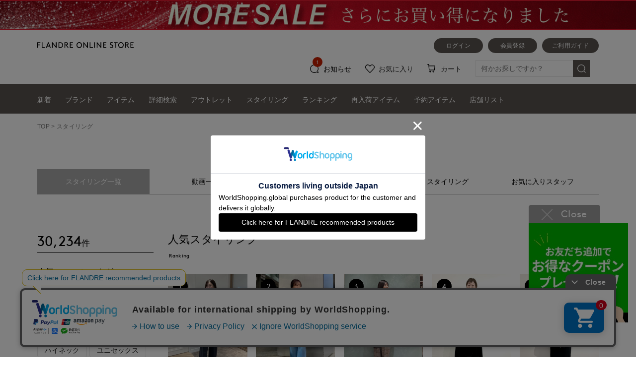

--- FILE ---
content_type: text/html; charset=Shift_JIS
request_url: https://store.flandre.ne.jp/styling/
body_size: 31997
content:
<!DOCTYPE html>
<html lang="ja">
<head>
	<!-- head.tpl -->
<meta charset="shift_jis">
<meta http-equiv="X-UA-Compatible" content="IE=edge">
<meta name="viewport" content="width=device-width, initial-scale=1">
<meta name="format-detection" content="telephone=no">
<script src="//ajax.googleapis.com/ajax/libs/jquery/1.11.3/jquery.min.js" /></script>
<script type="text/javascript">window.jQuery || document.write('<script type="text/javascript" src="/lib/jquery-1.11.3.min.js"><\/script>');</script>
<!-- webfont -->
<!-- typesquare stop -->
<title>STAFF STYLING（スタッフスタイリング）｜フランドル（FLANDRE）オンライン</title>
<link rel="next" href="https://store.flandre.ne.jp/styling/2/" />

<meta name="description" content="フランドル公式ブランドのINEDやef-de、Maison de Beige、Clear Impressionなど人気ブランドのランキングをご紹介しています。新作・再入荷商品など、人気商品が一目で分かる！14時までのご注文で当日発送・後払いもご利用可煤I" />
<meta name="keywords" content="FLANDRE,フランドル,INED,イネド,ef-de,エフデ,Maison de Beige,メゾンドベージュ" />
<link rel="canonical" href="https://store.flandre.ne.jp/styling/" />


<!-- Google Tag Manager -->
<script>(function(w,d,s,l,i){w[l]=w[l]||[];w[l].push({'gtm.start':
new Date().getTime(),event:'gtm.js'});var f=d.getElementsByTagName(s)[0],
j=d.createElement(s),dl=l!='dataLayer'?'&l='+l:'';j.async=true;j.src=
'https://www.googletagmanager.com/gtm.js?id='+i+dl;f.parentNode.insertBefore(j,f);
})(window,document,'script','dataLayer','GTM-KDBVTMF');</script>
<!-- End Google Tag Manager -->

<!-- e_commerce_data_layer -->
<script type="text/javascript" src="/lib/jquery.gtm_google_analytics_ec.js?20220822" language="javascript"></script>
<script type="text/javascript">
// ログイン状態
var ga_dimension1 = '';
var cid = '';
if (cid != ''){
    ga_dimension1 = cid;
} else {
    ga_dimension1 = 'logout';
}

$(function(){
	var google_analytics_ec = $(this).gtm_google_analytics_ec({'dimensions' : {'dimension1' : ga_dimension1}});
});
</script>
<!--end e_commerce_data_layer -->

<script>
	var url_base_ssl       = 'https://store.flandre.ne.jp/';
	var url_base_silveregg = '//aigent2.silveregg.net';
	var unisuggest_url = '//s3bizprd.ukw.jp' + '/qsuggest/v1/flandre/';
	var unisuggest_delete_url = '//s3bizprd.ukw.jp' + '/history_delete/v1/flandre/';
	var unisuggest_loginId = '';//todo 他画面と揃える
</script>
<script src="/lib/jquery.easing.1.3.js" /></script>
<script src="/lib/jquery.cookie.js" /></script>
<script src="/lib/heightLine.js?20200424" type="text/javascript"></script>
<script src="/lib/favorite.js?202401_01" type="text/javascript"></script>
<script src="/lib/script.js?20231005_01" type="text/javascript"></script>

<link rel="stylesheet" type="text/css" href="/css/reset.css?20180912">
<link rel="stylesheet" type="text/css" href="/css/main.css?202509logo">
<link rel="stylesheet" type="text/css" href="/css/header.css?202509logo">
<link rel="stylesheet" type="text/css" href="/css/header_acordion.css?20180926_01">
<!-- slider -->
<script type="text/javascript" src="/lib/slider/slick/slick.min.js"></script>
<link rel="stylesheet" type="text/css" href="/lib/slider/slick/slick.css?20180112" media="screen" />
<link rel="stylesheet" type="text/css" href="/lib/slider/slick/slick-theme.css" media="screen" />

<!-- iziModal -->
<script type="text/javascript" src="/lib/iziModal/iziModal.js?20211213_01"></script>
<link rel="stylesheet" type="text/css" href="/lib/iziModal/iziModal.css?20180604" />

<!-- instafeed -->
<script type="text/javascript" src="/lib/instafeed/instafeed.min.js"></script>

<!-- silveregg -->
<script type="text/javascript" src="/lib/recommend.js?20190605_01"></script>

<script>
function xpProductPanelCallback() {
	
}
function xpLinkPanelCallback() {
	
}
function xpDrawerProductPanelCallback() {
	
}
</script>
<!-- 2022.9 LTV対応 -->
<!-- ↓↓↓↓↓↓↓↓↓↓　 LTVタグ切り替え。下記内htmlコメントアウト禁止　↓↓↓↓↓↓↓↓↓↓ -->

<script type="text/javascript">
  window.tr=window.tr||function(){tr.q=[];tr.q.push(arguments)};
window.sendTrack = window.sendTrack || function(obj,event) {
obj["sendId"] = "store.flandre.ne.jp";
tr.tr_obj=obj;tr("send",event);tracking();}</script>
<script src="//c4.k-crm.jp/tracking.js"></script>
<script type="text/javascript">
var trackBody= [];
trackBody["userId"] ="";
sendTrack(trackBody,"normal");
</script>

<!-- 本番↑ / ↓テスト -->
<!-- プレ、本番につきテスト用タグ無効start 
<script type="text/javascript">
  window.tr=window.tr||function(){tr.q=[];tr.q.push(arguments)};
window.sendTrack = window.sendTrack || function(obj,event) {
obj["sendId"] = "test2-flandre.bb-f.net";
tr.tr_obj=obj;tr("send",event);tracking();}</script>
<script src="//beta.k-crm.jp/ECCRMHTMLDemo/tracking.js"></script>
<script type="text/javascript">
var trackBody= [];
trackBody["userId"] ="";
sendTrack(trackBody,"normal");
</script>
 プレ、本番につきテスト用タグ無効end -->
<!-- ↑↑↑↑↑↑↑↑↑↑　/ LTVタグ切り替え。上記内htmlコメントアウト禁止　↑↑↑↑↑↑↑↑↑↑ -->

<script>
var ltv_detail_product_list = [];
function sendTrack_ltv_add_favorite_item(items) {
	var trackBody = [];
	var product = [];
	for(var i = 0; i < items.length; i++){
		trackBody = [];
		product = [];
		product["id"]   = "" + items[i].ltv_fav_add_id;
		product["name"] = "" + items[i].ltv_fav_add_name;
		product["url"]  = "" + items[i].ltv_fav_add_url;
//		product["price"]  = "" + items[i].ltv_fav_add_price;
		product["imgUrl"] = "" + items[i].ltv_fav_add_imgUrl;
		trackBody.push(product);
		trackBody["userId"] = "" + items[i].ltv_fav_add_customerid;
		sendTrack(trackBody, "feature");
	}
}
function sendTrack_ltv_del_favorite_item(items) {
	var trackBody = [];
	var product = [];
	for(var i = 0; i < items.length; i++){
		trackBody = [];
		product = [];
		product["id"] = "" + items[i].ltv_fav_delete_itemid;
		trackBody.push(product);
		trackBody["userId"] = "" + items[i].ltv_fav_delete_customerid;
		sendTrack(trackBody, "delFeature");
	}
}
function sendTrack_ltv_cartlist(items) {
	var trackBody = [];
	var product = [];
	for(var i = 0; i < items.length; i++){
		trackBody = [];
		product = [];
		product["id"]   = "" + items[i].id;
		product["name"] = "" + items[i].name;
		product["url"]  = "" + items[i].url;
//		product["price"]  = "" + items[i].price;
		product["imgUrl"] = "" + items[i].imgUrl;
		trackBody.push(product);
		trackBody["userId"] = "" + items[i].userId;
		sendTrack(trackBody, "cartList");
	}
}
</script>



<!--  javascript定数 ↓置き場 -->
<!-- 共通js定数SET -->
<script type="text/javascript">
var hashedEmail = "";
var siteType = "d";
</script>

<!-- 一覧用js定数SET -->

<!-- 詳細用js定数SET -->

<!-- カートSTEP01用js定数SET -->

<!-- 注文完了用js定数SET -->

<!--  javascript定数 ↑置き場 -->
<!-- /head.tpl -->
<!-- /20130522 FreakOutリターゲティングタグ -->
<script type="text/javascript">
  var _fout_queue = _fout_queue || {}; if (_fout_queue.segment === void 0) _fout_queue.segment = {};
  if (_fout_queue.segment.queue === void 0) _fout_queue.segment.queue = [];

  _fout_queue.segment.queue.push({
    'user_id': 3555
  });

  (function() {
    var el = document.createElement('script'); el.type = 'text/javascript'; el.async = true;
    el.src = (('https:' == document.location.protocol) ? 'https://' : 'http://') + 'js.fout.jp/segmentation.js';
    var s = document.getElementsByTagName('script')[0]; s.parentNode.insertBefore(el, s);
  })();
</script>
<!-- 20130829 フランドルアウトレット_freakout_リマーケタグ -->
<script type="text/javascript">
  var _fout_queue = _fout_queue || {}; if (_fout_queue.segment === void 0) _fout_queue.segment = {};
  if (_fout_queue.segment.queue === void 0) _fout_queue.segment.queue = [];

  _fout_queue.segment.queue.push({
    'user_id': 4061,
    'segment_id': 16716
  });

  (function() {
    var el = document.createElement('script'); el.type = 'text/javascript'; el.async = true;
    el.src = (('https:' == document.location.protocol) ? 'https://' : 'http://') + 'js.fout.jp/segmentation.js';
    var s = document.getElementsByTagName('script')[0]; s.parentNode.insertBefore(el, s);
  })();
</script>






<!-- 20160707 ロジカド本店計測追加 -->
<style>
img[src*=".ebis.ne.jp"],
img[src*=".yahoo.co.jp"] {
visibility: hidden;
position: absolute;
top: 0;
left: 0;
}
</style>

<script type="text/javascript">var smnAdvertiserId = '00003664';</script><script type="text/javascript" src="//cd.ladsp.com/script/pixel.js"></script>

<!-- /20160707 ロジカド本店計測追加 -->

<!-- 20160707 アドエビス計測追加 -->




<!-- EBiS common tag version2.01 start -->

<script type="text/javascript">
(function() {
    var host = (location.protocol == 'http:')
             ? 'http://ac.ebis.ne.jp'
             : 'https://ac.ebis.ne.jp';
    var argument = 'QfmMZPVc';
    var url      = host + '/ct_tag.php?argument=' + argument;
    document.write('<scr' + 'ipt type="text/javascript" src="' + url + '"></scr' + 'ipt>');
})();
</script>

<!-- EBiS common tag end -->
<!-- /20160707 アドエビス計測追加 -->

<!-- 2018.01.09追加 -->
<!-- iOS Safari and Chrome -->
<link rel="apple-touch-icon" sizes="152x152" href="https://store.flandre.ne.jp/images/favicon/icon_152_152.png" />
<!-- Android標準ブラウザ(一部) -->
<link rel="shortcut icon" href="https://store.flandre.ne.jp/favicon.ico" />
<!-- /2018.01.09追加 -->

<link rel="stylesheet" type="text/css" href="/css/item-detail.css?202509logo">

<link rel="stylesheet" type="text/css" href="/css/footer.css?ver=20220609_1">

<script src="/lib/jquery-barcode.js" type=text/javascript></script>
<!--
<script src="//cdnjs.cloudflare.com/ajax/libs/encoding-japanese/2.0.0/encoding.min.js" /></script>
<script type="text/javascript">window.Encoding || document.write('<script type="text/javascript" src="/lib/encoding.min.js"><\/script>');</script>
-->
<script src="/lib/unisuggest.js?202303_01" type="text/javascript"></script>
<link rel="stylesheet" type="text/css" href="/css/unisuggest.css?202303_01">


	<!-- 以下はページ毎 -->
<link rel="stylesheet" type="text/css" href="/css/other_page_main.css?20180926_01">
<style>
/*
.nakago{
	font-family:"Yu Gothic Medium", "游ゴシック Medium", YuGothic, "游ゴシック体",sans-serif;
}
*/
.stylingtab,
.srush_sep{
	float:left;
	color:#AAAAAA;
}
.stylingtab{
	cursor:pointer;
	font-weight:normal;
}
.stylingtab.active{
	color:#000000;
	cursor:pointer;
}
.srush_sep:last-child{
	display:none !important;
}
#styling_index .stylingtab:after{
	content:"";
}
#styling_index .stylingtab.active{
	font-weight:normal;
}
/* list */
.indexMainRe_New{
	justify-content:space-between;justify-content:flex-start;
	margin-bottom:64px;
}

.indexMainRe_New.items{
	justify-content:flex-start;
	margin-bottom:0px;
	flex-wrap:wrap;
	display:flex;
}

.indexMainRe_New .indexMainContLoopAtagLayout{
	width:18.3783783%;
	position:relative;
	margin-right: 2.027027124%;
}

.indexMainRe_New.items .indexMainContLoopAtagLayout{
	margin-right: 2.027027124%;
	margin-bottom:45px;
}

.indexMainRe_New .indexMainContLoopAtagLayout:nth-child(5n){
	margin-right:0%;
}
@media screen and (min-width:768px){
	.indexMainRe_New .indexMainContLoopAtagLayout:nth-child(6){
		display:none;
	}
	.indexMainRe_New.items .indexMainContLoopAtagLayout:nth-child(6){
		display:block;
	}
}
.contLoopImgLayout{
	margin-bottom:15px;
}
.stylingrank{
	display:block;
	background:#000000;
	width:40px;
	height:40px;
	line-height:40px !important;
	text-align:center;
	color:#FFFFFF;
	position:absolute;
	top:10px;
	left:10px;
}
.stylingrank.new{
	background:#C61E00;
	display:none !important;
}
.contLoopBrandNameTxtLayout{
	color:#000000;
}

@media screen and (min-width:768px){
/* left */

/* right */
.pageTitle.special{
	float:left;
	width:auto;
}
.pageTitle.special2{
}
.srush_sep{
	margin:0 6px;
}
.indexPagerArea{
	padding-top:5px;
}

}


@media screen and (max-width:767px){
.indexMainRe_New{
	flex-wrap:wrap;
	padding-bottom:16px;
	border-bottom:1px solid #E5E5E5;
	margin-bottom:9px;
}

.indexMainRe_New .indexMainContLoopAtagLayout,
.indexMainRe_New.items .indexMainContLoopAtagLayout{
	width:50%;
	margin-right:0px;
	-webkit-box-sizing: border-box;
	-moz-box-sizing: border-box;
	box-sizing:border-box;
	margin-bottom:20px;
}
.indexMainRe_New .indexMainContLoopAtagLayout:nth-child(5n){
	margin-right:0%;
}
.indexMainRe_New .indexMainContLoopAtagLayout:nth-child(2n+1){
	padding-right:10px;
}
.indexMainRe_New .indexMainContLoopAtagLayout:nth-child(2n){
	padding-left:10px;
}

.indexMainRe_New .indexMainContLoopAtagLayout .contLoopGenreNameTxtLayout,
.indexMainRe_New.items .indexMainContLoopAtagLayout .contLoopGenreNameTxtLayout{
	font-size: 10px;line-height: 1.8;letter-spacing: 0.02rem;
}

.stylingrank{
	font-size: 10px;line-height: 1.8;letter-spacing: 0.02rem;
	width:30px;
	height:30px;
	line-height:30px !important;
	top:5px;
	left:5px;
}
.indexMainRe_New .indexMainContLoopAtagLayout:nth-child(2n+1) .stylingrank{
	left:5px;
}
.indexMainRe_New .indexMainContLoopAtagLayout:nth-child(2n) .stylingrank{
	left:15px;
}
.contLoopImgLayout{
	margin-bottom:7px;
}
.search_style_submit{
	height:50px;
	line-height:50px;
	background:#59534F;
	color:#FFFFFF;
	text-align:center;
	border:0px solid #59534F;
	outline:none;
	width:100%;
	padding:0;
}
.indexPagerDesign{
	padding-bottom:0px;
}
.displaysm.pagerNum{
	padding-top:14px;
}
.indexPagerArea{
	padding-top:0px;
}
.pageTitle.title_under_ptn1{
	margin-bottom:30px;
}
select{
	vertical-align:top;
}
span.cls_add_lineFeed{
	display:block;
}


}
</style>
<link rel="stylesheet" type="text/css" href="/coordinates/staffstart_base.css?1701765612" />
<script>
// URL正規化、submit
var SetStylingURL_Submit = function(target){

	var _height    = $('select[name="height"]', target).val();
	var _label     = $('select[name="label"]', target).val();
	var _shop_code = $('select[name="shop_code"]', target).val();

	var _action = '/styling/';
	// label
	if(_label){
		switch(_label){
			case '71':
				_action += 'ined/';
				break;
			case '10':
				_action += 'its-international/';
				break;
			case '51':
				_action += 'maglie-le-cassetto/';
				break;
			case '69':
				_action += 'lesouk/';
				break;
			case '70':
				_action += '7-id/';
				break;
			case '68':
				_action += 'efdeblack/';
				break;
			case '80':
				_action += 'laveille/';
				break;
			case '81':
				_action += 'favorite/';
				break;
			case '75':
				_action += 'superior-closet-l/';
				break;
			case '55':
				_action += 'efdeisee-l/';
				break;

			default:
				_label = '';
				break;
		}
	}
	$('select[name="label"]', target).prop('disabled', true).css({"background-color":"#FFFFFF"});
	
	// 身長判定
	if(_height == ''){
		$('select[name="height"]', target).prop('disabled', true).css({"background-color":"#FFFFFF"});
	}
	// 店舗コード判定
	if(_shop_code == ''){
		$('select[name="shop_code"]', target).prop('disabled', true).css({"background-color":"#FFFFFF"});
	}
	
	// 全要素空はTOPへリダイレクト
	if(_label == '' && _height == '' && _shop_code == ''){
//		location.href='/styling/';
//		return;
	}
	
	// actionを変更
	target.attr('action', _action);
	target.submit();
};
</script>
<script src="/coordinates/staffstart_front_base.js?1701416014" type="text/javascript"></script>
<script src="/b/d/js.e39243c1.js"></script></head>
<body>
<!-- Google Tag Manager (noscript) -->
<noscript><iframe src="https://www.googletagmanager.com/ns.html?id=GTM-KDBVTMF"
height="0" width="0" style="display:none;visibility:hidden"></iframe></noscript>
<!-- End Google Tag Manager (noscript) -->

<div id="styling_index" style="width:100%;">
	<!-- header.tpl -->
<!--※※※※※※※※※※※※※※※※※※※※※※※※ ブランド、カテゴリDrawer ※※※※※※※※※※※※※※※※※※※※※※※※-->
<script>
$(function(){
	var body_div_scroll = $('body').css('overflow');
	var winwidth_org = $(window).width();
	
	var drawer_init = function(){
		//overlay非表示
		$("#sp_brand_category_drawer_overlayer_base").hide();
		
		$(".sp_brand_drawer").hide();
		$(".sp_brand_drawer").removeClass("active");
		$(".sp_brand_drawer").css({left:$(".sp_brand_drawer").width() * -1});
		
		//$(".sp_brand_drawer li > a").each(function(){
		//	if($(this).attr('href') == 'javascript:void(0)' || $(this).attr('href') == '#'){
		//		$(this).removeClass('active');
		//		$(this).next('div').hide();
		//	}
		//});
		
		$(".sp_category_drawer").hide();
		$(".sp_category_drawer").removeClass("active");
		$(".sp_category_drawer").css({left:$(".sp_brand_drawer").width() * -1});
		
		$('body').css({'overflow':body_div_scroll});
		return;
	};
	
	//open
	$(document).on('click', '#brand_drawer_opener, #category_drawer_opener', function(){
		if(winwidth_org < 768){
			//overlay非表示→表示
			$("#sp_brand_category_drawer_overlayer_base").show();
			
			var $target = ($(this).attr("id") == "category_drawer_opener") ? $(".sp_category_drawer") : $(".sp_brand_drawer");
			
			$target.show();
			$target.animate({
				left:0
			}, 400, function(){
				$target.addClass("active");
				$('body').css({'overflow':'hidden'});
			});
		}
		else{
			drawer_init();
		}
	});
	
	//close
	$(document).on('click', '#sp_brand_category_drawer_overlayer_base', function(){
		if(winwidth_org < 768){
			var $target = ($(".sp_brand_drawer").hasClass("active")) ? $(".sp_brand_drawer") : $(".sp_category_drawer");
			
			$target.animate({
				left:$target.width() * -1
			}, 200, function(){
				$target.scrollTop(0);
				$target.removeClass("active");
				$target.hide();
				
				//$(".sp_brand_drawer li > a").each(function(){
				//	if($(this).attr('href') == 'javascript:void(0)' || $(this).attr('href') == '#'){
				//		$(this).removeClass('active');
				//		$(this).next('div').hide();
				//	}
				//});
				
				//overlay表示→非表示
				$("#sp_brand_category_drawer_overlayer_base").hide();
				$('body').css({'overflow':body_div_scroll});
			});
		}
		else{
			drawer_init();
		}
	});
	
	//resize window
	$(window).on('resize', function(){
		var winwidth_chg = $(window).width();
		if(winwidth_chg != winwidth_org){
			drawer_init();
			winwidth_org = winwidth_chg;
		}
	});
	
	//sp_brand_drawer opener click
	//$(document).on('click', '.sp_brand_drawer li > a', function(){
	//	if($(this).attr('href') == 'javascript:void(0)' || $(this).attr('href') == '#'){
	//		$(this).toggleClass('active');
	//		$(this).next('div').slideToggle();
	//	}
	//});
	
	drawer_init();
});
</script>
<style>
.sp_brand_drawer ul li.gyoutai_ttl{
	display: block;
	background: #FFFFFF;
	color: #777777;
	padding: 0 0 0 20px;
	height: 40px;
	line-height: 40px;
	text-align: left;
	font-size: 14px;
	letter-spacing: 0.00rem;
	overflow: hidden;
	box-sizing:border-box;
}
.sp_brand_drawer ul li.gyoutai_ttl.withBrJP{
	line-height:1.0;
	height:auto;
	padding-top:15px;
	padding-bottom:15px;
}
.sp_brand_drawer ul li.gyoutai_ttl div a{
	display:block;
}
.sp_brand_drawer ul li.bd_top_clblk{
	border-top:1px solid #000000;
}
#general_nav .posi_rela .gyoutai_label,
#general_nav .posi_rela .gyoutai_label2{
	background: #FFFFFF;
	color:#777777;
	box-sizing:border-box;
	padding: 0 0 0 20px;
	height: 40px;
	line-height: 40px;
	font-size: 14px;
	letter-spacing: 0.00rem;
}
#general_nav .posi_rela .gyoutai_label{
	line-height:1.0;
	height:auto;
	padding-top:15.5px;
	padding-bottom:15.5px;
}
#general_nav .posi_rela .gyoutai_label.listNavi_arrow{
	background-image: url(/images/input/pull_arrow_right.png);
	background-repeat: no-repeat;
	background-position: right 20px center;
	background-size: 5px auto;
	cursor: pointer;
}
#general_nav .posi_rela .gyoutai_label2{
	line-height:39px;
	border-top:1px solid #000000;
}
.listNavi_arrow.bd_top_clblk{
	border-top:1px solid #000000;
}
#general_nav .posi_rela .gyoutai_label a{
	display:block;
}
</style>
<!-- overlayベース -->
<div id="sp_brand_category_drawer_overlayer_base" style="display:none;">
	<div><span></span><span></span></div>
</div>
<!-- ブランド -->
<div class="sp_brand_drawer" style="display:none;">
	<!-- title -->
	<div class="draw_sec_title">ブランド</div>
	<!-- links -->
	<ul>
		<li class="gyoutai_ttl withBrJP">
			<div>
				<a href="/superior-closet/">SUPERIOR CLOSET<span class="spgn_brandname_search_helper_jp">スーペリアクローゼット</span></a>
			</div>
		</li>

		<li class="bd_top_clblk">
			<a class="withBrJP " href="/brand/ined/">INED<span class="spgn_brandname_search_helper_jp">イネド</span></a>
			<div class="clearfix">
				<div><a href="/brand/ined/">TOP</a></div>
				<div><a href="/brand/ined/news/">ニュース</a></div>
				<div><a href="/ranking/ined/">ランキング</a></div>
				<div><a href="/shoplist/?shop_contents_brand_id=1" target="_self">店舗一覧</a></div>
				<div><a href="/item/brand/ined/">アイテム</a></div>
				<div><a href="/styling/ined/">スタッフコーデ</a></div>
			</div>
		</li>

		<li class="bd_top_clblk">
			<a class="withBrJP" href="/brand/its-international/">DAY by DAY It's international<span class="spgn_brandname_search_helper_jp">デイバイデイ イッツインターナショナル</span></a>
			<div class="clearfix">
				<div><a href="/brand/its-international/">TOP</a></div>
				<div><a href="/brand/its-international/news/">ニュース</a></div>
				<div><a href="/ranking/its-international/">ランキング</a></div>
				<div><a href="/shoplist/?shop_contents_brand_id=9" target="_self">店舗一覧</a></div>
				<div><a href="/item/brand/its-international/">アイテム</a></div>
				<div><a href="/styling/its-international/">スタッフコーデ</a></div>
			</div>
		</li>

		<li class="bd_top_clblk">
			<a class="withBrJP " href="/brand/maglie-le-cassetto/">Maglie le cassetto<span class="spgn_brandname_search_helper_jp">マーリエ ル カセット</span></a>
			<div class="clearfix">
				<div><a href="/brand/maglie-le-cassetto/">TOP</a></div>
				<div><a href="/brand/maglie-le-cassetto/news/">ニュース</a></div>
				<div><a href="/ranking/maglie-le-cassetto/">ランキング</a></div>
				<div><a href="/shoplist/?shop_contents_brand_id=6" target="_self">店舗一覧</a></div>
				<div><a href="/item/brand/maglie-le-cassetto/">アイテム</a></div>
				<div><a href="/styling/maglie-le-cassetto/">スタッフコーデ</a></div>
			</div>
		</li>

		<li class="bd_top_clblk">
			<a class="withBrJP" href="/brand/lesouk/">Le Souk<span class="spgn_brandname_search_helper_jp">ルスーク</span></a>
			<div class="clearfix">
				<div><a href="/brand/lesouk/">TOP</a></div>
				<div><a href="/brand/lesouk/news/">ニュース</a></div>
				<div><a href="/ranking/lesouk/">ランキング</a></div>
				<div><a href="/shoplist/?shop_contents_brand_id=18" target="_self">店舗一覧</a></div>
				<div><a href="/item/brand/lesouk/">アイテム</a></div>
				<div><a href="/styling/lesouk/">スタッフコーデ</a></div>
			</div>
		</li>

		<li class="bd_top_clblk">
			<a class="withBrJP" href="/brand/7-id/">7-IDconcept.<span class="spgn_brandname_search_helper_jp">セブンアイディーコンセプト</span></a>
			<div class="clearfix">
				<div><a href="/brand/7-id/">TOP</a></div>
				<div><a href="/brand/7-id/news/">ニュース</a></div>
				<div><a href="/ranking/7-id/">ランキング</a></div>
				<div><a href="/shoplist/?shop_contents_brand_id=8" target="_self">店舗一覧</a></div>
				<div><a href="/item/brand/7-id/">アイテム</a></div>
				<div><a href="/styling/7-id/">スタッフコーデ</a></div>
			</div>
		</li>

		<li class="bd_top_clblk">
			<a class="withBrJP" href="/brand/efdeblack/">ef-de Black<span class="spgn_brandname_search_helper_jp">エフデ ブラック</span></a>
			<div class="clearfix">
				<div><a href="/brand/efdeblack/">TOP</a></div>
				<div><a href="/brand/efdeblack/news/">ニュース</a></div>
				<div><a href="/ranking/efdeblack/">ランキング</a></div>
				<div><a href="/shoplist/?shop_contents_brand_id=19" target="_self">店舗一覧</a></div>
				<div><a href="/item/brand/efdeblack/">アイテム</a></div>
				<div><a href="/styling/efdeblack/">スタッフコーデ</a></div>
			</div>
		</li>

		<li class="bd_top_clblk">
			<a class="withBrJP" href="/brand/laveille/">la veille by SUPERIOR CLOSET<span class="spgn_brandname_search_helper_jp">ラベイユ バイ スーペリアクローゼット</span></a>
			<div class="clearfix">
				<div><a href="/brand/laveille/">TOP</a></div>
				<div><a href="/brand/laveille/news/">ニュース</a></div>
				<div><a href="/ranking/laveille/">ランキング</a></div>
				<div><a href="/shoplist/?shop_contents_brand_id=17" target="_self">店舗一覧</a></div>
				<div><a href="/item/brand/laveille/">アイテム</a></div>
				<div><a href="/styling/laveille/">スタッフコーデ</a></div>
			</div>
		</li>

		<li class="bd_top_clblk">
			<a class="withBrJP" href="/brand/favorite/">FAVORITE SUKINAMONO<span class="spgn_brandname_search_helper_jp">フェイバリット スキナモノ</span></a>
			<div class="clearfix">
				<div><a href="/brand/favorite/">TOP</a></div>
				<div><a href="/brand/favorite/news/">ニュース</a></div>
				<div><a href="/ranking/favorite/">ランキング</a></div>
				<div><a href="/shoplist/?shop_contents_brand_id=16" target="_self">店舗一覧</a></div>
				<div><a href="/item/brand/favorite/">アイテム</a></div>
				<div><a href="/styling/favorite/">スタッフコーデ</a></div>
			</div>
		</li>

		<li class="bd_top_clblk">
			<a class="withBrJP" href="/brand/ADER-bijoux/">ADER.bijoux<span class="spgn_brandname_search_helper_jp">アデルビジュー</span></a>
		</li>

		<li class="bd_top_clblk">
			<a class="withBrJP" href="/brand/lesouk-holiday/">LE SOUK HOLIDAY<span class="spgn_brandname_search_helper_jp">ルスークホリデー</span></a>
		</li>

		<li class="gyoutai_ttl bd_top_clblk">L size</li>
		<li>
			<a class="withBrJP" href="/brand/superior-closet-l/">INED L<span class="spgn_brandname_search_helper_jp">イネド エル</span></a>
			<div class="clearfix">
				<div><a href="/brand/superior-closet-l/">TOP</a></div>
				<div><a href="/brand/superior-closet-l/news/">ニュース</a></div>
				<div><a href="/ranking/superior-closet-l/">ランキング</a></div>
				<div><a href="/shoplist/?shop_contents_brand_id=12" target="_self">店舗一覧</a></div>
				<div><a href="/item/brand/superior-closet-l/">アイテム</a></div>
				<div><a href="/styling/superior-closet-l/">スタッフコーデ</a></div>
			</div>
		</li>

		<li>
			<a class="withBrJP" href="/brand/efdeisee-l/">Maglie L<span class="spgn_brandname_search_helper_jp">マーリエ エル</span></a>
			<div class="clearfix">
				<div><a href="/brand/efdeisee-l/">TOP</a></div>
				<div><a href="/brand/efdeisee-l/news/">ニュース</a></div>
				<div><a href="/ranking/efdeisee-l/">ランキング</a></div>
				<div><a href="/item/brand/efdeisee-l/">アイテム</a></div>
				<div><a href="/styling/efdeisee-l/">スタッフコーデ</a></div>
			</div>
		</li>

		<li><a class="withBrJP" href="/item/brand/7-id/?itemSzcd=13">7-IDconcept. L size<span class="spgn_brandname_search_helper_jp">セブンアイディーコンセプト エル</span></a></li>
	</ul>
</div>
<!-- カテゴリ -->
<div class="sp_category_drawer" style="display:none;">
	<!-- title -->
	<div class="draw_sec_title">アイテム</div>
	<!-- links -->
	<ul>
		<li><a href="/item/coat/">コート<span class="spgn_category_search_helper_en">Coats</span></a></li>
		<li><a href="/item/jacket/">ジャケット<span class="spgn_category_search_helper_en">Jackets</span></a></li>
		<li><a href="/item/knit/">ニット<span class="spgn_category_search_helper_en">Sweaters</span></a></li>
		<li><a href="/item/cut-sew/">カットソー<span class="spgn_category_search_helper_en">T-shirt &amp; Tops</span></a></li>
		<li><a href="/item/blouse/">ブラウス<span class="spgn_category_search_helper_en">Blouses &amp; Shirts</span></a></li>
		<li><a href="/item/pants/">パンツ<span class="spgn_category_search_helper_en">Pants</span></a></li>
		<li><a href="/item/skirt/">スカート<span class="spgn_category_search_helper_en">Skirts</span></a></li>
		<li><a href="/item/one-piece/">ワンピース<span class="spgn_category_search_helper_en">Dresses</span></a></li>
		<li><a href="/item/bag/">バッグ<span class="spgn_category_search_helper_en">Bags</span></a></li>
		<li><a href="/item/shoes/">シューズ<span class="spgn_category_search_helper_en">Shoes</span></a></li>
		<li><a href="/item/accessory/">アクセサリー<span class="spgn_category_search_helper_en">Accessories</span></a></li>
		<li><a href="/item/stall/">ストール<span class="spgn_category_search_helper_en">Scarf</span></a></li>
		<li><a href="/item/others/">雑貨<span class="spgn_category_search_helper_en">Others</span></a></li>
	</ul>
</div>
<!--※※※※※※※※※※※※※※※※※※※※※※※※ /ブランド、カテゴリDrawer ※※※※※※※※※※※※※※※※※※※※※※※※-->

<!--※※※※※※※※※※※※※※※※※※※※※※※※ 202001_mod34 ※※※※※※※※※※※※※※※※※※※※※※※※-->
<script>
$(function() {
	$(".accordin_opener").on('click',function(){
		$(this).toggleClass("active").next(".sp_sub_navi_list").slideToggle(400);
	});
});
</script>
<!--※※※※※※※※※※※※※※※※※※※※※※※※ /202001_mod34 ※※※※※※※※※※※※※※※※※※※※※※※※-->

<style>
header #add_fixed_area_202112{
	position:relative;
}
@media screen and (min-width:768px){
header #add_fixed_area_202112.Fixed{
	position: fixed !important;
	z-index:2001;
	top: 0;
	width: 100%;
	left: 0;
	background-color:#FFFFFF;
}
header .ssaddheader1{
	padding-bottom:60px;
}
header #add_fixed_area_202112.Fixed .ssaddheader1{
	padding-bottom:0;
}
header .ssaddheader2{
	position:relative;
	margin-top:-60px;
}
#headerNaviArea.Fixed{
	margin-top:0px;
}

}


@media screen and (max-width:767px){
header #add_fixed_area_202112.Fixed{
	position: fixed;
	z-index:1101;
	top: 0;
	width: 100%;
	left: 0;
	background-color:#FFFFFF;
}
header .ssaddheader1{
	padding-bottom:63px;
}
header #add_fixed_area_202112.Fixed .ssaddheader1{
	padding-bottom:0px;
}
header .ssaddheader3{
	margin-top:-63px;
}
#general_nav{
	margin-top:-63px;
}

#header_20171215_menu.Fixed{
	margin-top:0px;
}
.searchOpened header #add_fixed_area_202112.Fixed{
/*
	position:relative;
	top:auto;
*/
}
.searchOpened #header_20171215_menu.Fixed{
	/*margin-top:-63px;*/
}

#header_20171215_tab.Fixed{
	margin-top:0px;
	margin-bottom:0px;
	top:60px;
}


}
</style>
		<header style="">
		<div class="">




			<!--タイムセール用設置※※※※※※※※※※※※※※※※※※※※※※※※※※※※※※※※※※※※※※※※※※※※-->


<style>
.view_timer {display:none;}
</style>

<script type="text/javascript">

$(function(){
	var ptn = /store/;
	var _is_store = false;
	if (location.hostname.match(ptn)){
		_is_store = true;
	}
    setInterval(function(){
	  $(".view_timer").each(function(index, target) {

//デバッグ
	    var debug_f   = false; //true or false

	    var startDate = $(this).attr("data-start-date");
	    var endDate   = $(this).attr("data-end-date");
	    var nowDate   = new Date();


		if (debug_f) {

		    var startDate = "2018/1/1 10:00";
		    var endDate   = "2037/12/31 18:00";

			if (startDate) {
		      startDate = new Date(startDate);
		    } else {
		      startDate = nowDate;
		    }
		    if (endDate) {
		      endDate = new Date(endDate);
		    }

		    if (startDate <= nowDate && (!endDate || nowDate <= endDate)) {
		      $(this).show();

		    } else {
		      $(this).hide();

		    }

		} else {

			if (startDate) {
		      startDate = new Date(startDate);
		    } else {
		      startDate = nowDate;
		    }
		    if (endDate) {
		      endDate = new Date(endDate);
		    }

		    if (startDate <= nowDate && (!endDate || nowDate <= endDate)) {
		      $(this).show();

		    } else {
		      $(this).hide();

		    }

		}



	  });
    },1000);
});


</script>




<style>
.time_sl_no_0101_12 .head_obi_cont    {width:100%;background-color:#fefdf8;}
.time_sl_no_0101_12 .head_obi_are     {display:table;margin:0 auto;}
.time_sl_no_0101_12 .head_obi_are div {display:table-cell;vertical-align:middle;text-align:left;}
.time_sl_no_0101_12 .head_obi_ttl {line-height:1em;color:#e4bd31;font-family: "游ゴシック体", YuGothic, "游ゴシック Medium", "Yu Gothic Medium", "游ゴシック", "Yu Gothic", sans-serif !important;}
.time_sl_no_0101_12 .head_obi_ttl .midori {color:#e4bd31 !important;}
.time_sl_no_0101_12 .head_obi_ttl .kiiro  {color:#e4bd31 !important;}
.time_sl_no_0101_12 .head_obi_nic {line-height:1em;color:#e4bd31;font-family: 'Brown-Regular',"Yu Gothic Medium", "游ゴシック Medium", YuGothic, "游ゴシック体" !important;}
.time_sl_no_0101_12 .head_obi_sub {line-height:1em;color:#e4bd31;font-family: 'Brown-Regular' !important;}
.time_sl_no_0101_12 .head_obi_are .irowaku {/*background-color:#ec5d77;*/border-radius:5px;-webkit-border-radius:5px;-moz-border-radius:5px;border:solid 2px #e4bd31;}
.time_sl_no_0101_12 .head_obi_ann {line-height:1em;color:#e4bd31;font-family: "游ゴシック体", YuGothic, "游ゴシック Medium", "Yu Gothic Medium", "游ゴシック", "Yu Gothic", sans-serif !important;}
.time_sl_no_0101_12 .head_obi_are .arrow{border: 2px solid;border-color: #e4bd31 #e4bd31 transparent transparent;transform: rotate(45deg);}

.head_obi_are span {display: inline-block;}


.bnr_sty_cd     {width:100%;background-color:#133058;}
.bnr_sty_cd div {width: 100%;max-width: 1366px;margin: 0 auto;}
.bnr_sty_cd a   {display: block;text-align: center;line-height: 30px;height: 30px;color: #FFFFFF;background: #133058;}




/*--------------------------------------------------------------------*/
/*画面幅768px以上の設定*/
/*--------------------------------------------------------------------*/
@media screen and  (min-width:768px) {

.pc_disp_st{}

.head_obi_are {height:60px;}
.head_obi_ttl {padding-right:30px;font-size:34px;}
.head_obi_nic {padding-right:30px;font-size:20px;}
.head_obi_sub {padding-right:30px;font-size:34px;}
.head_obi_ann {padding-right: 0px;font-size:15px;}
.head_obi_are .irowaku {padding:10px 15px 10px 15px;}
.head_obi_are .arrow{width:5px;height:5px;}



}
/*--------------------------------------------------------------------*/

/*--------------------------------------------------------------------*/
/*画面幅767px以下の設定（ＰＣ以外）*/
/*--------------------------------------------------------------------*/
@media screen and (max-width:767px){

.pc_disp_st{display:none !important;}

.head_obi_are {height:70px;padding-left:5px;padding-right:5px;}
.head_obi_ttl {padding-right:14px;font-size:22px;}
.head_obi_nic {padding-right:10px;font-size:14px;}
.head_obi_sub {}
.head_obi_ann {}
.head_obi_are .irowaku {padding:10px 15px 10px 10px;}
.head_obi_are .arrow{width:8px;height:8px;}


.bnr_sty_cd a   {line-height: 35px;height: 35px;}


}
/*--------------------------------------------------------------------*/


</style>
			<!--/タイムセール用設置※※※※※※※※※※※※※※※※※※※※※※※※※※※※※※※※※※※※※※※※※※※※-->

			<!-- コンテンツブロック帯 -->
			<div style="">
<div style="width:100%;background-image:url(/photo/contents_block/obi/94_pcbg.jpg?1769032476);background-repeat:no-repeat;background-size:cover;"><div class="displaypc"><a href="https://store.flandre.ne.jp/outlet/" target="_self"><div style="width:100%;margin:0 auto;height:60px;background-image:url(/photo/contents_block/obi/94_pc.jpg?1769032476);background-repeat:no-repeat;background-position:center center;background-size:contain;"></div></a></div><div class="displaysm px0"><a href="https://store.flandre.ne.jp/outlet/" target="_self"><img src="/photo/contents_block/obi/94_sp.jpg?1769032476" /></a></div></div>

			</div>
			<!-- /コンテンツブロック帯 -->

			<div id="add_fixed_area_202112">
			<div class="inner">
			<div class="innerMainBodyOuter clearfix smnon smfixed ssaddheader1">
				<h1 id="headerLogoArea">
<a href="/" class="">
<img src="/banner/top/logo.svg" class="long_logo" alt="フランドル（FLANDRE）オンライン" />
</a>
</h1>


				<div id="hidden_headerLogoArea" style="">
					<a href="https://store.flandre.ne.jp/" class="">
						<img src="/banner/top/logo.svg" class="long_logo">
					</a>
				</div>

				<ul id="headerMenuBtns" class="clearfix displaypc">
					<!-- ログイン/非ログ切り替え -->
					<script src="/secure/cust/sign_img.cgi?id=sign_header" type="text/javascript"></script>
					<!-- /ログイン/非ログ切り替え -->
					<li>
						<a href="/guide/" class="classEllipseBtn headerEllipseBtnLayout headerGuideButton">
							ご利用ガイド
						</a>
					</li>
				</ul>
				<ul id="headerIconTexts" class="clearfix">
					<!-- ログイン/非ログ切り替え -->
					<script src="/secure/cust/sign_img.cgi?id=sign_sm_header" type="text/javascript"></script>
					<script src="/news/info_get.cgi?id=pc_header" type="text/javascript"></script>
					<li style="display:none;">
						<a href="/special/" class="headerIconText_aTag">
							<img src="/images/icon/bell.svg" class="classHeaderIcon_bellLayout sm_header_layout">
							<span>
								特集
							</span>
							<!--
							<p class="headerCircleLayout classCircle px10">
								1
							</p>
							-->
						</a>
					</li>
					<li class="displaypc">
						<a href="/secure/cust/favorite/" class="headerIconText_aTag">
							<img src="/images/icon/heart.svg" class="classHeaderIcon_heartLayout">
                            <span class="px14">
								お気に入り
							</span>
						</a>
					</li>
					<li class="smIconCart">
						<a href="/secure/cart/step1/" class="headerIconText_aTag">
							<img src="/images/icon/cart.svg" class="classHeaderIcon_cartLayout sm_header_layout">
                            <span class="px14">
								カート
							</span>
							<!-- 数量表示 -->
							<script src="/secure/cart/cart_total.cgi" type="text/javascript"></script>
						</a>
					</li>
					<!-- 検索窓の開閉停止。恒久でひらっきぱなし。2019.4.17 -->
<!--
					<li class="displaypc" style="display:none !important;">
						<a href="#" class="headerIconText_aTag header_search_icon">
							<img src="/images/icon/sreach.svg" class="classHeaderIcon_searchLayout">
                            <span class="px14" style="margin-right:0px;">
								検索
							</span>
						</a>
					</li>
-->
                    <li class="headerSearchBox open" style="">
                        <form class="header_keyword_form" name="header_form_search_keyword" action="https://store.flandre.ne.jp/item/" method="get">
							<input id="free_keyword_suggestPC" class="header_keyword_input suggest_word_input" type="text" style="" name="itemName" value="" placeholder="何かお探しですか？" />
							<a href="javascript:void(0)" class="header_search_icon2">
								<img src="/images/icon/search_white.svg" class="">
							</a>
							<div class="keyword_suggest_box pconly">
								<!-- 関連ワード表示 -->
								<div class="cleafix suggest_keyword">
								</div>
								<!-- 該当商品情報表示 -->
								<div class="cleafix suggest_productname">
								</div>
								<!-- 検索ワード履歴表示 -->
								<div class="cleafix suggest_history">
								</div>
							</div>
						</form>
					</li>
					<!-- /検索窓の開閉停止。恒久でひらっきぱなし。2019.4.17 -->
					<li class="displaysm" style="margin-left:24px;margin-left:28px;margin-right:10px;">
						<a href="#" class="headerIconText_aTag menu_opener">
							<div class="hamburger">
								<span></span>
								<span></span>
								<span></span>
								<div>メニュー</div>
							</div>
						</a>
						<a href="#" class="headerIconText_aTag detail_src_closer">
							<!-- 詳細検索×固定 -->
							<div class="detail_search_close">
								<span></span>
								<span></span>
							</div>
						</a>
						<a href="#" class="headerIconText_aTag indexpage_search_closer active" data-idx="2">
							<div class="indexpage_search_close">
								<span></span>
								<span></span>
							</div>
						</a>
						<a href="#" class="headerIconText_aTag indexpage_order_closer active" data-idx="3">
							<div class="indexpage_order_close">
								<span></span>
								<span></span>
							</div>
						</a>
					</li>
				</ul>
<style>
header #headerNaviTexts li.life_in_pc{
	padding:0px 0;
	background-color:#FFFFFF;
}
header #headerNaviTexts li.life_in_pc div{
	background-color:transparent;
}
header #headerNaviTexts li.life_in_pc div a{
	display:block;
}
header #headerNaviTexts li.life_in_pc img{
	max-width:auto;
	max-width:initial;
	width:auto;
	height:60px;
}
</style>

<style>
@media screen and (max-width:767px){
	#headerLogoArea{
		margin-left:10px;
		width:35%;
	}
/*
	header #headerIconTexts li:nth-child(n + 2){
		margin-left:20px;
	}
	header #headerIconTexts li.smIconCart{
		margin-left:5px;
	}
	header #headerIconTexts li.smIconInfo{
		margin-left:-5px;
	}
	header #headerIconTexts li.smIconLogin{
		margin-left:0px;
	}
	header .headerIconText_aTag{
		padding-left:20px;
	}
	.headerIconText_aTag img{
		width: 14px;
		top: 50%;
		margin-top: -7px;
	}
*/
	.life_in_sp{
		margin-left:5px !important;
		margin-right:0px !important;
	}
	.life_in_sp a{
		display:block;
	}
	.life_in_sp a img{
		height:60px;
		width:auto;
	}
}
</style>

			</div>
			</div>
			</div>
			<div id="headerNaviArea" class="displaypc ssaddheader2" style="padding:0;">
				<div class="inner">
				<div class="innerMainBodyOuter">
				<ul id="headerNaviTexts" class="clearfix">
					<li>
                        <a class="new_item_trigger px14" href="https://store.flandre.ne.jp/item/?new=1">
							新着
						</a>
					</li>
					<li>
						<!--
                        <a class="px14" href="https://store.flandre.ne.jp/brand_top.cgi">
						-->
                        <a class="brand_menu_trigger px14" href="javascript:void(0)">
							ブランド
						</a>
					</li>
					<li>
                        <a class="category_menu_trigger px14" href="javascript:void(0)">
							アイテム
						</a>
					</li>
					<li>
                        <a class="detail_menu_trigger px14" href="javascript:void(0)">
							詳細検索
						</a>
					</li>

					<li>
						<a class="outlet_item_trigger px14" href="/outlet/">
							アウトレット<!-- ←セール or アウトレット -->
						</a>
					</li>

					<li>
                        <a class="styling_item_trigger px14" href="/styling/">
							スタイリング
						</a>
					</li>
					<li>
                        <a class="ranking_item_trigger px14" href="/ranking/">
							ランキング
						</a>
					</li>
<!--
					<li>
                        <a class="px14" href="/magazine/">
							雑誌掲載
						</a>
					</li>
-->
					<li>
                        <a class="restock_item_trigger px14" href="https://store.flandre.ne.jp/item/?kw=%8D%C4%93%FC%89%D7">
							再入荷アイテム
						</a>
					</li>
					<li>
                        <a class="reserve_item_trigger px14" href="https://store.flandre.ne.jp/item/?reserve_dh=1">
							予約アイテム
						</a>
					</li>
					<li>
                        <a class="shoplist_item_trigger px14" href="https://store.flandre.ne.jp/shoplist/">
							店舗リスト
						</a>
					</li>
				</ul>
				</div>
				</div>
				<!-- ブランドmenu PCのみ -->
				<div class="brand_accordion_menu" style="">
				<div class="inner">
				<div class="innerMainBodyOuter">
					<div class="box_wrapper clearfix">
						<div class="layout_menu">
							<ul style="">
								<li class="link_layout">
									<a class="" href="/brand/ined/">INED</a>
								</li>
								<li class="link_layout">
									<a class="" href="/brand/7-id/">7-IDconcept.</a>
								</li>
								<li class="link_layout">
									<a class="" href="/brand/ADER-bijoux/">ADER.bijoux</a>
								</li>
								<li class="link_layout">
									<a class="" href="/item/brand/7-id/?itemSzcd=13">7-IDconcept. L size</a>
								</li>
							</ul>
						</div>
						<div class="layout_menu">
							<ul style="">
								<li class="link_layout">
									<a class="" href="/brand/its-international/">DAY by DAY It's international</a>
								</li>
								<li class="link_layout">
									<a class="" href="/brand/efdeblack/">ef-de Black</a>
								</li>
								<li class="link_layout">
									<a class="" href="/brand/lesouk-holiday/">LE SOUK HOLIDAY</a>
								</li>
							</ul>
						</div>
						<div class="layout_menu">
							<ul style="">
								<li class="link_layout">
									<a class="" href="/brand/maglie-le-cassetto/">Maglie le cassetto</a>
								</li>
								<li class="link_layout">
									<a class="" href="/brand/laveille/">la veille by SUPERIOR CLOSET</a>
								</li>
								<li class="link_layout">
									<a class="" href="/brand/superior-closet-l/">INED L</a>
								</li>
							</ul>
						</div>
						<div class="layout_menu">
							<ul style="">
								<li class="link_layout">
									<a class="" href="/brand/lesouk/">Le Souk</a>
								</li>
								<li class="link_layout">
									<a class="" href="/brand/favorite/">FAVORITE SUKINAMONO</a>
								</li>
								<li class="link_layout">
									<a class="" href="/brand/efdeisee-l/">Maglie L</a>
								</li>
							</ul>
						</div>
					</div>
				</div>
				</div>
				</div>
				<!-- カテゴリmenu PCのみ -->
				<div class="category_accordion_menu" style="">
				<div class="inner">
				<div class="innerMainBodyOuter">
					<div class="box_wrapper clearfix">

						<div class="layout_menu">
							<ul style="">
								<li class="link_layout"><a class="" href="/item/coat/">コート</a></li>
								<li class="link_layout"><a class="" href="/item/jacket/">ジャケット</a></li>
								<li class="link_layout"><a class="" href="/item/knit/">ニット</a></li>
								<li class="link_layout"><a class="" href="/item/cut-sew/">カットソー</a></li>
							</ul>
						</div>

						<div class="layout_menu">
							<ul style="">
								<li class="link_layout"><a class="" href="/item/blouse/">ブラウス</a></li>
								<li class="link_layout"><a class="" href="/item/pants/">パンツ</a></li>
								<li class="link_layout"><a class="" href="/item/skirt/">スカート</a></li>
								<li class="link_layout"><a class="" href="/item/one-piece/">ワンピース</a></li>
							</ul>
						</div>

						<div class="layout_menu">
							<ul style="">
								<li class="link_layout"><a class="" href="/item/bag/">バッグ</a></li>
								<li class="link_layout"><a class="" href="/item/shoes/">シューズ</a></li>
								<li class="link_layout"><a class="" href="/item/accessory/">アクセサリー</a></li>
								<li class="link_layout"><a class="" href="/item/stall/">ストール</a></li>
							</ul>
						</div>


						<div class="layout_menu">
							<ul style="">
								<!--<li class="link_layout"><a class="" href="/item/belt/">ベルト</a></li>-->
								<li class="link_layout"><a class="" href="/item/others/">雑貨</a></li>
							</ul>
						</div>

					</div>
				</div>
				</div>
				</div>
				<!-- 詳細検索menuPCのみ -->
				<div class="detail_accordion_menu" style="" id="detail_search_wrapper">
					<div class="box_wrapper clearfix">
						<!-- 詳細検索tpl 2023にてPC限定テンプレート-->
<div class="detail_search_wrapper">
	<div class="sm_detail_search_bottom inner">
		<form action="https://store.flandre.ne.jp/item/" method="get">
			<div class="clearfix section1">
				<!-- ブランド/カテゴリ -->
				<div class="clearfix br_cate_w">
					<div class="brand_pull_w" style="width:98.8%;float:left;margin-bottom:9px;">
						<div class="brand_pull_i" style="">
							<div class="px14 ttl">検索</div>
							<div>
								<input type="text" name="itemName" value="" />
							</div>
						</div>
					</div>
					<div class="brand_pull_w" style="clear:both;">
						<div class="brand_pull_i" style="">
							<div class="px14 ttl">ブランド</div>
							<div class="pulldown_body">
								<label class="cls_labelForpulldown" style="">
									<select name="brand_code" class="pulldownLayout">
										<option value="" class="">ブランド</option>
										<option value="superior" >SUPERIOR CLOSET</option><option value="934" >INED</option><option value="954" >DAY by DAY It's international</option><option value="926" >Maglie le cassetto</option><option value="986" >Le Souk</option><option value="942" >7-IDconcept.</option><option value="985" >ef-de Black</option><option value="987" >la veille by SUPERIOR CLOSET</option><option value="988" >FAVORITE SUKINAMONO</option><option value="983" >ADER.bijoux</option><option value="981" >LE SOUK HOLIDAY</option><option value="924" >INED L</option><option value="925" >Maglie L</option><option value="927" >OUTLET</option>
									</select>
								</label>
							</div>
						</div>
					</div>
					<div class="cate_pull_w">
						<div class="cate_pull_i">
							<div class="px14 ttl">アイテム</div>
							<div class="pulldown_body">
								<label class="cls_labelForpulldown">
									<select name="itemnGecd" class="pulldownLayout">
										<option value="" class="">アイテム</option>
										<option value="8"   >コート</option>
										<option value="7"   >ジャケット</option>
										<option value="3"   >ニット</option>
										<option value="1"   >カットソー</option>
										<option value="2"   >ブラウス</option>
										<option value="6"   >パンツ</option>
										<option value="5"   >スカート</option>
										<option value="4"   >ワンピース</option>
										<option value="9"   >バッグ</option>
										<option value="10" >シューズ</option>
										<option value="12" >アクセサリー</option>
										<option value="13" >ストール</option>
										<option value="14" >雑貨</option>
									</select>
								</label>
							</div>
						</div>
					</div>
				</div>
				<!-- ステータス/価格 -->
				<div class="clearfix stat_price_w">
					<div class="stat_price_i" style="margin-top:-1px;">
						<div class="px14 ttl">価格</div>
						<div class="stat_price" style="margin-bottom:0;">
							<div class="status_w box-sizing clearfix">
								<div class="mod_design_202302 header_to_hidden table_cell condition box-sizing  active" data-id="1" data-value="6" data-name="condition">通常</div>
								<div class="mod_design_202302 header_to_hidden table_cell condition box-sizing " data-id="2" data-value="10" data-name="condition">セール</div>
<!--
								<div class="header_to_hidden table_cell condition box-sizing detailSearchOutletButton " data-id="3" data-value="5" data-name="condition">アウトレット</div>
-->
							</div>
							<input type="hidden" name="condition" value="" />
							<div class="px14 ttl" style="color:transparent;">価格帯</div>
							<div class="pulldown_body  clearfix" style="">
								<div class="priceLowSelect" style="padding-top:0;">
									<label class="cls_labelForpulldown">
										<select name="price_s" class="pulldownLayout">
											<option value="0">下限なし</option>
											<option value="5000">￥5,000</option>
											<option value="10000">￥10,000</option>
											<option value="15000">￥15,000</option>
											<option value="20000">￥20,000</option>
											<option value="25000">￥25,000</option>
										</select>
									</label>
								</div>
								<div class="priceToSelect" style="padding-top:6px;">
									～
								</div>
								<div class="priceUpSelect" style="padding-top:0;">
									<label class="cls_labelForpulldown">
										<select name="price_e" class="pulldownLayout">
											<option value="5000">￥5,000</option>
											<option value="10000">￥10,000</option>
											<option value="15000">￥15,000</option>
											<option value="20000">￥20,000</option>
											<option value="25000">￥25,000</option>
											<option value="" selected>上限なし</option>
										</select>
									</label>
								</div>
							</div>
						</div>
					</div>
				</div>
			</div>
			<div class="clearfix section1">
				<!-- カラー -->
				<div class="clearfix br_cate_w" style="">
					<div class="cl_btn_w" style="">
						<div class="color_pull_i">
							<div class="color_title_wrapper">
								<div class="px14 ttl">カラー</div>
							</div>
							<!-- ここから -->
							<div class="color_wrapper clearfix">
								<ul class=" header_to_hidden colorcircle       " data-id="1"  data-value="4"  data-name="color_group">
									<li>
										<div class="radius50p px0 circleColor_FFFFFF">
											<img src="/common/canvas1x1.png">
											<img src="/images/check_grayrect.png">
										</div>
									</li>
									<li>
										<span>
											ホワイト
										</span>
									</li>
								</ul>
								<ul class=" header_to_hidden colorcircle       " data-id="2"  data-value="1"  data-name="color_group">
									<li>
										<div class="radius50p px0 circleColor_000000">
											<img src="/common/canvas1x1.png">
											<img src="/images/check_whiterect.png">
										</div>
									</li>
									<li>
										<span>
											ブラック
										</span>
									</li>
								</ul>
								<ul class=" header_to_hidden colorcircle      " data-id="3"  data-value="2"  data-name="color_group">
									<li>
										<div class="radius50p px0 circleColor_E5E5E5">
											<img src="/common/canvas1x1.png">
											<img src="/images/check_grayrect.png">
										</div>
									</li>
									<li>
										<span>
											グレー
										</span>
									</li>
								</ul>
								<ul class=" header_to_hidden colorcircle       " data-id="4"  data-value="8"  data-name="color_group">
									<li>
										<div class="radius50p px0 circleColor_887061">
											<img src="/common/canvas1x1.png">
											<img src="/images/check_whiterect.png">
										</div>
									</li>
									<li>
										<span>
											ブラウン
										</span>
									</li>
								</ul>
								<ul class=" header_to_hidden colorcircle       " data-id="5"  data-value="3"  data-name="color_group">
									<li>
										<div class="radius50p px0 circleColor_B4A080">
											<img src="/common/canvas1x1.png">
											<img src="/images/check_whiterect.png">
										</div>
									</li>
									<li>
										<span>
											ベージュ
										</span>
									</li>
								</ul>
								<ul class=" header_to_hidden colorcircle       " data-id="6"  data-value="9"  data-name="color_group">
									<li>
										<div class="radius50p px0 circleColor_1BB279">
											<img src="/common/canvas1x1.png">
											<img src="/images/check_whiterect.png">
										</div>
									</li>
									<li>
										<span>
											グリーン
										</span>
									</li>
								</ul>
								<ul class=" header_to_hidden colorcircle      " data-id="7"  data-value="10"  data-name="color_group">
									<li>
										<div class="radius50p px0 circleColor_30C3DD">
											<img src="/common/canvas1x1.png">
											<img src="/images/check_whiterect.png">
										</div>
									</li>
									<li>
										<span>
											ブルー
										</span>
									</li>
								</ul>
								<ul class=" header_to_hidden colorcircle      " data-id="8"  data-value="15"  data-name="color_group">
									<li>
										<div class="radius50p px0 circleColor_0D2D80">
											<img src="/common/canvas1x1.png">
											<img src="/images/check_whiterect.png">
										</div>
									</li>
									<li>
										<span>
											ネイビー
										</span>
									</li>
								</ul>
								<ul class=" header_to_hidden colorcircle       " data-id="9"  data-value="7"  data-name="color_group">
									<li>
										<div class="radius50p px0 circleColor_A48FD3">
											<img src="/common/canvas1x1.png">
											<img src="/images/check_whiterect.png">
										</div>
									</li>
									<li>
										<span>
											パープル
										</span>
									</li>
								</ul>
								<ul class=" header_to_hidden colorcircle      " data-id="10"  data-value="11"  data-name="color_group">
									<li>
										<div class="radius50p px0 circleColor_F4F475">
											<img src="/common/canvas1x1.png">
											<img src="/images/check_grayrect.png">
										</div>
									</li>
									<li>
										<span>
											イエロー
										</span>
									</li>
								</ul>
								<ul class=" header_to_hidden colorcircle       " data-id="11" data-value="6"  data-name="color_group">
									<li>
										<div class="radius50p px0 circleColor_F4A1BD">
											<img src="/common/canvas1x1.png">
											<img src="/images/check_whiterect.png">
										</div>
									</li>
									<li>
										<span>
											ピンク
										</span>
									</li>
								</ul>
								<ul class=" header_to_hidden colorcircle       " data-id="12" data-value="5"  data-name="color_group">
									<li>
										<div class="radius50p px0 circleColor_F46565">
											<img src="/common/canvas1x1.png">
											<img src="/images/check_whiterect.png">
										</div>
									</li>
									<li>
										<span>
											レッド
										</span>
									</li>
								</ul>
								<ul class=" header_to_hidden colorcircle       " data-id="13" data-value="12"  data-name="color_group">
									<li>
										<div class="radius50p px0 circleColor_CCCCCC">
											<img src="/common/canvas1x1.png">
											<img src="/images/check_whiterect.png">
										</div>
									</li>
									<li>
										<span>
											シルバー
										</span>
									</li>
								</ul>
								<ul class=" header_to_hidden colorcircle      " data-id="14" data-value="13"  data-name="color_group">
									<li>
										<div class="radius50p px0 circleColor_CEC5A1">
											<img src="/common/canvas1x1.png">
											<img src="/images/check_whiterect.png">
										</div>
									</li>
									<li>
										<span>
											ゴールド
										</span>
									</li>
								</ul>
								<ul class=" header_to_hidden colorcircle      " data-id="15" data-value="14"  data-name="color_group">
									<li>
										<div class="radius50p px0 circleColor_59534F">
											<img src="/common/canvas1x1.png">
											<img src="/images/check_whiterect.png">
										</div>
									</li>
									<li>
										<span>
											その他
										</span>
									</li>
								</ul>
							</div>
							<!-- ここまで -->
						</div>
					</div>
					<input type="hidden" name="color_group" value="" />
					<div class="sz_btn_w">
						<div class="size_pull_i">
							<div class="px14 ttl">サイズ</div>
							<div class="clearfix sizeList">
								<div class="  header_to_hidden size_rect box-sizing itemSize  " data-id="1"   data-value="5"   data-name="itemSzcd">5号</div>
								<div class="  header_to_hidden size_rect box-sizing itemSize  " data-id="2"   data-value="7"   data-name="itemSzcd">7号</div>
								<div class="  header_to_hidden size_rect box-sizing itemSize  " data-id="3"   data-value="9"   data-name="itemSzcd">9号</div>
								<div class=" header_to_hidden size_rect box-sizing itemSize " data-id="4"   data-value="11"  data-name="itemSzcd">11号</div>
								<div class=" header_to_hidden size_rect box-sizing itemSize " data-id="5"   data-value="13"  data-name="itemSzcd">13号</div>
								<div class=" header_to_hidden size_rect box-sizing itemSize " data-id="6"   data-value="15"  data-name="itemSzcd">15号</div>
								<div class=" header_to_hidden size_rect box-sizing itemSize " data-id="7"   data-value="17"  data-name="itemSzcd">17号</div>
								<div class=" header_to_hidden size_rect box-sizing itemSize " data-id="8"   data-value="19"  data-name="itemSzcd">19号</div>
							</div>
						</div>
					</div>
					<input type="hidden" name="itemSzcd" value="" />
				</div>
				<!-- 状況/在庫 -->
				<div class="clearfix stat_price_w sale_stoc">
					<div class="stat_price_i clearfix">
						<div class="stat_w" style="width:50%;float:left;">
							<div class="stat_i" style="padding-right:10px;">
								<div class="px14 ttl">販売状況</div>
								<div class="stat_price">
									<div class="status_w box-sizing">
										<div class="header_to_hidden table_cell reserve_dh box-sizing" data-id="1" data-value="0" data-name="reserve_dh">通常</div>
										<div class="header_to_hidden table_cell reserve_dh box-sizing"        data-id="2" data-value="1" data-name="reserve_dh">予約</div>
									</div>
									<input type="hidden" name="reserve_dh" value="" />
								</div>
							</div>
						</div>
						<div class="stock_w" style="width:50%;float:left;">
							<div class="stock_i">
								<div class="px14 ttl">在庫</div>
								<div class="stat_price">
									<div class="status_w box-sizing">
										<div class="header_to_hidden table_cell sold_dh box-sizing" data-id="1" data-value="0" data-name="sold_dh">すべて</div>
										<div class="header_to_hidden table_cell sold_dh box-sizing active"        data-id="2" data-value="1" data-name="sold_dh">あり</div>
									</div>
									<input type="hidden" name="sold_dh" value="" />
								</div>
							</div>
						</div>
					</div>
				</div>
			</div>

			<div id="" class="clearfix section3">
				<span class="reset">
					リセット
				</span>
				<!--formのコミット-->
				<span class="commit">
					検索
				</span>
			</div>
<!--2020.10.21削除
			<div style="background-color:#59534F;margin:30px 0 0px 0;padding:30px 3% 30px 3%;" class="displaysm">
				<div class="trendKeyword"  style="color:#ffffff;line-height:1;">
					急上昇ワード
				</div>
				<div class="leftMenuLnkLstTxt tre_kw_box" style="margin-bottom:0px;">
					<div><a href="/item/cut-sew/"><p>カットソー</p></a></div>
					<div><a href="/item/blouse/"><p>ブラウス</p></a></div>
					<div><a href="/item/one-piece/"><p>ワンピース</p></a></div>
					<div><a href="/item/skirt/"><p>スカート</p></a></div>
					<div><a href="/item/?itemName=WEB%8C%C0%92%E8"><p>WEB限定</p></a></div>
					<div><a href="/item/?itemName=international+collection"><p>INEDIT</p></a></div>
					<div><a href="/item/?kw=%83I%83t%83B%83X"><p>スーツ</p></a></div>
					<div><a href="/item/one-piece/?kw=%82%A8%82%E6%82%CE%82%EA"><p>結婚式</p></a></div>
				</div>
			</div>
-->
		</form>
	</div>
</div>
<!-- /詳細検索tpl -->

					</div>
				</div>
			</div>
		</div>

<!--		<div id="general_nav_bg"></div>-->
		<nav id="general_nav">
<!--
            <div class="clearfix general_nav_logo_area">
				<div class="px0 close_menu_btn" style="position:absolute;right:0;top:50%;margin-top:-10px;">
                    <img class="close_menu_btn_image" src="/images/close.png" />
				</div>
                <div class="px0 box-sizing" style="float:left;width:42%;height:62px;line-height:62px;layout-grid-line:62px;padding-top:0px;vertical-align:middle;">
					<a href="https://store.flandre.ne.jp/">
						<img src="/banner/top/logo.svg" style="width:100%;vertical-align:middle;">
					</a>
				</div>
			</div>
-->
			<div>
				<div>
					
					<!-- ログイン/非ログ切り替え -->
					<script src="/secure/cust/sign_img.cgi?id=sign_sm_burger" type="text/javascript"></script>
					<!-- /ログイン/非ログ切り替え -->
					<script src="/news/info_get.cgi?id=sm_burger" type="text/javascript"></script>
					<div class="posi_rela"  style="display:none;">
						<a href="/special/">
							<div class="listNavi_arrow" style="">
								特集
							</div>
							<!--
							<p class="headerCircleLayout classCircle px10">
								1
							</p>
							-->
						</a>
					</div>

					<div class="posi_rela sp_burder_cart_sec">
						<a href="/secure/cart/step1/">
							<div class="listNavi_arrow" style="">
								カート
							</div>
							<!-- 数量表示 -->
							<script src="/secure/cart/cart_total.cgi" type="text/javascript"></script>
						</a>
					</div>

					<div class="posi_rela">
						<a href="/secure/cust/favorite/">
							<div class="listNavi_arrow" style="">
								お気に入り
							</div>
						</a>
					</div>
				</div>

				<div>
					<div class="accordin_opener listNavi_arrow bdnon" style="font-size:14px;">
						スタイリングから探す
					</div>
					<div class="sp_sub_navi_list nextContAddBorder" style="display:none;">
						<div class="posi_rela">
							<a href="/styling/">
								<div class="listNavi_arrow bdnon" style="">
									スタイリングのすべて
								</div>
							</a>
						</div>
						<div class="posi_rela">
							<a href="/styling/favorite_coord/">
								<div class="listNavi_arrow " style="">
									お気に入りスタイリング
								</div>
							</a>
						</div>
						<div class="posi_rela">
							<a href="/styling/staff/">
								<div class="listNavi_arrow " style="">
									スタッフ一覧
								</div>
							</a>
						</div>
						<div class="posi_rela">
							<a href="/styling/favorite_staff/">
								<div class="listNavi_arrow " style="">
									お気に入りスタッフ
								</div>
							</a>
						</div>
					</div>
				</div>

				<div>
					<div class="accordin_opener listNavi_arrow bdnon" style="font-size:14px;">
						ブランドから探す
					</div>
					<div class="sp_sub_navi_list" style="display:none;">
						<div class="posi_rela">
							<div class="gyoutai_label listNavi_arrow">
								<a href="/superior-closet/">
									SUPERIOR CLOSET<span class="spbg_brandname_search_helper_jp">スーペリアクローゼット</span>
								</a>
							</div>
						</div>

						<div class="posi_rela">
							<div class="listNavi_arrow jquery_left_menu_opener withBrJP bd_top_clblk" style="">
								INED<span class="spbg_brandname_search_helper_jp">イネド</span>
							</div>
							<div class="clearfix jquery_left_menu list_in_menu" style="">
								<div class="link_cell"><a href="/brand/ined/"><div class="link_cell_inner first_row">TOP</div></a></div>
								<div class="link_cell"><a href="/brand/ined/news/"><div class="link_cell_inner first_row">ニュース</div></a></div>
								<div class="link_cell"><a href="/ranking/ined/"><div class="link_cell_inner">ランキング</div></a></div>
								<div class="link_cell"><a href="/shoplist/?shop_contents_brand_id=1"><div class="link_cell_inner">店舗一覧</div></a></div>
								<div class="link_cell"><a href="/item/brand/ined/"><div class="link_cell_inner">アイテム</div></a></div>
								<div class="link_cell"><a href="/styling/ined/"><div class="link_cell_inner">スタッフコーデ</div></a></div>
							</div>
						</div>

						<div class="posi_rela">
							<a href="/brand/its-international/">
								<div class="listNavi_arrow bd_top_clblk withBrJP" style="">
									DAY by DAY It's international<span class="spbg_brandname_search_helper_jp">デイバイデイ イッツインターナショナル</span>
								</div>
							</a>
						</div>

						<div class="posi_rela">
							<div class="listNavi_arrow jquery_left_menu_opener withBrJP bd_top_clblk" style="">
								Maglie le cassetto<span class="spbg_brandname_search_helper_jp">マーリエ ル カセット</span>
							</div>
							<div class="clearfix jquery_left_menu list_in_menu" style="">
								<div class="link_cell"><a href="/brand/maglie-le-cassetto/"><div class="link_cell_inner">TOP</div></a></div>
								<div class="link_cell"><a href="/brand/maglie-le-cassetto/news/"><div class="link_cell_inner">ニュース</div></a></div>
								<div class="link_cell"><a href="/ranking/maglie-le-cassetto/"><div class="link_cell_inner">ランキング</div></a></div>
								<div class="link_cell"><a href="/shoplist/?shop_contents_brand_id=6"><div class="link_cell_inner">店舗一覧</div></a></div>
								<div class="link_cell"><a href="/item/brand/maglie-le-cassetto/"><div class="link_cell_inner">アイテム</div></a></div>
								<div class="link_cell"><a href="/styling/maglie-le-cassetto/"><div class="link_cell_inner">スタッフコーデ</div></a></div>
							</div>
						</div>

						<div class="posi_rela">
							<div class="listNavi_arrow jquery_left_menu_opener bd_top_clblk withBrJP" style="">
								Le Souk<span class="spbg_brandname_search_helper_jp">ルスーク</span>
							</div>
							<div class="clearfix jquery_left_menu list_in_menu" style="">
								<div class="link_cell"><a href="/brand/lesouk/"><div class="link_cell_inner">TOP</div></a></div>
								<div class="link_cell"><a href="/brand/lesouk/news/"><div class="link_cell_inner">ニュース</div></a></div>
								<div class="link_cell"><a href="/ranking/lesouk/"><div class="link_cell_inner">ランキング</div></a></div>
								<div class="link_cell"><a href="/shoplist/?shop_contents_brand_id=18"><div class="link_cell_inner">店舗一覧</div></a></div>
								<div class="link_cell"><a href="/item/brand/lesouk/"><div class="link_cell_inner">アイテム</div></a></div>
								<div class="link_cell"><a href="/styling/lesouk/"><div class="link_cell_inner">スタッフコーデ</div></a></div>
							</div>
						</div>

						<div class="posi_rela">
							<div class="listNavi_arrow jquery_left_menu_opener bd_top_clblk withBrJP" style="">
								7-IDconcept.<span class="spbg_brandname_search_helper_jp">セブンアイディーコンセプト</span>
							</div>
							<div class="clearfix jquery_left_menu list_in_menu" style="">
								<div class="link_cell"><a href="/brand/7-id/"><div class="link_cell_inner">TOP</div></a></div>
								<div class="link_cell"><a href="/brand/7-id/news/"><div class="link_cell_inner">ニュース</div></a></div>
								<div class="link_cell"><a href="/ranking/7-id/"><div class="link_cell_inner">ランキング</div></a></div>
								<div class="link_cell"><a href="/shoplist/?shop_contents_brand_id=8"><div class="link_cell_inner">店舗一覧</div></a></div>
								<div class="link_cell"><a href="/item/brand/7-id/"><div class="link_cell_inner">アイテム</div></a></div>
								<div class="link_cell"><a href="/styling/7-id/"><div class="link_cell_inner">スタッフコーデ</div></a></div>
							</div>
						</div>

						<div class="posi_rela">
							<div class="listNavi_arrow jquery_left_menu_opener bd_top_clblk withBrJP" style="">
								ef-de Black<span class="spbg_brandname_search_helper_jp">エフデ ブラック</span>
							</div>
							<div class="clearfix jquery_left_menu list_in_menu" style="">
								<div class="link_cell"><a href="/brand/efdeblack/"><div class="link_cell_inner">TOP</div></a></div>
								<div class="link_cell"><a href="/brand/efdeblack/news/"><div class="link_cell_inner">ニュース</div></a></div>
								<div class="link_cell"><a href="/ranking/efdeblack/"><div class="link_cell_inner">ランキング</div></a></div>
								<div class="link_cell"><a href="/shoplist/?shop_contents_brand_id=19"><div class="link_cell_inner">店舗一覧</div></a></div>
								<div class="link_cell"><a href="/item/brand/efdeblack/"><div class="link_cell_inner">アイテム</div></a></div>
								<div class="link_cell"><a href="/styling/efdeblack/"><div class="link_cell_inner">スタッフコーデ</div></a></div>
							</div>
						</div>

						<div class="posi_rela">
							<div class="listNavi_arrow jquery_left_menu_opener bd_top_clblk withBrJP" style="">
								la veille by SUPERIOR CLOSET<span class="spbg_brandname_search_helper_jp">ラベイユ バイ スーペリアクローゼット</span>
							</div>
							<div class="clearfix jquery_left_menu list_in_menu" style="">
								<div class="link_cell"><a href="/brand/laveille/"><div class="link_cell_inner">TOP</div></a></div>
								<div class="link_cell"><a href="/brand/laveille/news/"><div class="link_cell_inner">ニュース</div></a></div>
								<div class="link_cell"><a href="/ranking/laveille/"><div class="link_cell_inner">ランキング</div></a></div>
								<div class="link_cell"><a href="/shoplist/?shop_contents_brand_id=17"><div class="link_cell_inner">店舗一覧</div></a></div>
								<div class="link_cell"><a href="/item/brand/laveille/"><div class="link_cell_inner">アイテム</div></a></div>
								<div class="link_cell"><a href="/styling/laveille/"><div class="link_cell_inner">スタッフコーデ</div></a></div>
							</div>
						</div>

						<div class="posi_rela">
							<div class="listNavi_arrow jquery_left_menu_opener bd_top_clblk withBrJP" style="">
								FAVORITE SUKINAMONO<span class="spbg_brandname_search_helper_jp">フェイバリット スキナモノ</span>
							</div>
							<div class="clearfix jquery_left_menu list_in_menu" style="">
								<div class="link_cell"><a href="/brand/favorite/"><div class="link_cell_inner">TOP</div></a></div>
								<div class="link_cell"><a href="/brand/favorite/news/"><div class="link_cell_inner">ニュース</div></a></div>
								<div class="link_cell"><a href="/ranking/favorite/"><div class="link_cell_inner">ランキング</div></a></div>
								<div class="link_cell"><a href="/shoplist/?shop_contents_brand_id=16"><div class="link_cell_inner">店舗一覧</div></a></div>
								<div class="link_cell"><a href="/item/brand/favorite/"><div class="link_cell_inner">アイテム</div></a></div>
								<div class="link_cell"><a href="/styling/favorite/"><div class="link_cell_inner">スタッフコーデ</div></a></div>
							</div>
						</div>

						<div class="posi_rela">
							<a href="/brand/ADER-bijoux/">
								<div class="listNavi_arrow bd_top_clblk withBrJP" style="">
									ADER.bijoux<span class="spbg_brandname_search_helper_jp">アデルビジュー</span>
								</div>
							</a>
						</div>

						<div class="posi_rela">
							<a href="/brand/lesouk-holiday/">
								<div class="listNavi_arrow bd_top_clblk withBrJP" style="">
									LE SOUK HOLIDAY<span class="spbg_brandname_search_helper_jp">ルスークホリデー</span>
								</div>
							</a>
						</div>

						<div class="posi_rela">
							<div class="gyoutai_label2">L size</div>
						</div>
						<div class="posi_rela">
							<div class="listNavi_arrow jquery_left_menu_opener withBrJP" style="">
								INED L<span class="spbg_brandname_search_helper_jp">イネド エル</span>
							</div>
							<div class="clearfix jquery_left_menu list_in_menu" style="">
								<div class="link_cell"><a href="/brand/superior-closet-l/"><div class="link_cell_inner">TOP</div></a></div>
								<div class="link_cell"><a href="/brand/superior-closet-l/news/"><div class="link_cell_inner">ニュース</div></a></div>
								<div class="link_cell"><a href="/ranking/superior-closet-l/"><div class="link_cell_inner">ランキング</div></a></div>
								<div class="link_cell"><a href="/shoplist/?shop_contents_brand_id=12"><div class="link_cell_inner">店舗一覧</div></a></div>
								<div class="link_cell"><a href="/item/brand/superior-closet-l/"><div class="link_cell_inner">アイテム</div></a></div>
								<div class="link_cell"><a href="/styling/superior-closet-l/"><div class="link_cell_inner">スタッフコーデ</div></a></div>
							</div>
						</div>
						<div class="posi_rela">
							<div class="listNavi_arrow jquery_left_menu_opener withBrJP" style="">
								Maglie L<span class="spbg_brandname_search_helper_jp">マーリエ エル</span>
							</div>
							<div class="clearfix jquery_left_menu list_in_menu" style="">
								<div class="link_cell"><a href="/brand/efdeisee-l/"><div class="link_cell_inner">TOP</div></a></div>
								<div class="link_cell"><a href="/brand/efdeisee-l/news/"><div class="link_cell_inner">ニュース</div></a></div>
								<div class="link_cell"><a href="/ranking/efdeisee-l/"><div class="link_cell_inner">ランキング</div></a></div>
								<div class="link_cell"><a href="/item/brand/efdeisee-l/"><div class="link_cell_inner">アイテム</div></a></div>
								<div class="link_cell"><a href="/styling/efdeisee-l/"><div class="link_cell_inner">スタッフコーデ</div></a></div>
							</div>
						</div>
						<div class="posi_rela">
							<a href="/item/brand/7-id/?itemSzcd=13">
								<div class="listNavi_arrow withBrJP" style="">
									7-IDconcept. L size<span class="spbg_brandname_search_helper_jp">セブンアイディーコンセプト エル</span>
								</div>
							</a>
						</div>
					</div>
				</div>
				
				<div>
					<div class="accordin_opener listNavi_arrow bdnon" style="font-size:14px;">
						アイテムから探す
					</div>
					<div class="sp_sub_navi_list nextContAddBorder" style="display:none;">
						<div class="posi_rela">
							<a href="/item/coat/">
								<div class="listNavi_arrow bdnon" style="">
									コート
								</div>
							</a>
						</div>
						<div class="posi_rela">
							<a href="/item/jacket/">
								<div class="listNavi_arrow " style="">
									ジャケット
								</div>
							</a>
						</div>
						<div class="posi_rela">
							<a href="/item/knit/">
								<div class="listNavi_arrow " style="">
									ニット
								</div>
							</a>
						</div>
						<div class="posi_rela">
							<a href="/item/cut-sew/">
								<div class="listNavi_arrow " style="">
									カットソー
								</div>
							</a>
						</div>
						<div class="posi_rela">
							<a href="/item/blouse/">
								<div class="listNavi_arrow " style="">
									ブラウス
								</div>
							</a>
						</div>
						<div class="posi_rela">
							<a href="/item/pants/">
								<div class="listNavi_arrow " style="">
									パンツ
								</div>
							</a>
						</div>
						<div class="posi_rela">
							<a href="/item/skirt/">
								<div class="listNavi_arrow " style="">
									スカート
								</div>
							</a>
						</div>
						<div class="posi_rela">
							<a href="/item/one-piece/">
								<div class="listNavi_arrow " style="">
									ワンピース
								</div>
							</a>
						</div>

						<div class="posi_rela">
							<a href="/item/bag/">
								<div class="listNavi_arrow " style="">
									バッグ
								</div>
							</a>
						</div>
						<div class="posi_rela">
							<a href="/item/shoes/">
								<div class="listNavi_arrow " style="">
									シューズ
								</div>
							</a>
						</div>
						<div class="posi_rela">
							<a href="/item/accessory/">
								<div class="listNavi_arrow " style="">
									アクセサリー
								</div>
							</a>
						</div>
						<div class="posi_rela">
							<a href="/item/stall/">
								<div class="listNavi_arrow " style="">
									ストール
								</div>
							</a>
						</div>
						<div class="posi_rela">
							<a href="/item/others/">
								<div class="listNavi_arrow " style="">
									雑貨
								</div>
							</a>
						</div>
					</div>
				</div>

				<div>
					<div class="accordin_opener listNavi_arrow bdnon" style="font-size:14px;">
						カテゴリから探す
					</div>
					<div class="sp_sub_navi_list nextContAddBorder" style="display:none;">
						<div class="posi_rela">
							<a href="https://store.flandre.ne.jp/item/?new=1">
								<div class="listNavi_arrow bdnon" style="">
									新着アイテム
								</div>
							</a>
						</div>

						<div class="posi_rela">
							<a href="https://store.flandre.ne.jp/item/?kw=%8D%C4%93%FC%89%D7">
								<div class="listNavi_arrow" style="">
									再入荷アイテム
								</div>
							</a>
						</div>

						<div class="posi_rela">
							<a href="https://store.flandre.ne.jp/item/?reserve_dh=1">
								<div class="listNavi_arrow" style="">
									予約アイテム
								</div>
							</a>
						</div>

						<div class="posi_rela">
							<a href="/outlet/">
								<div class="listNavi_arrow" style="">
									アウトレット<!-- ←セール or アウトレット -->
								</div>
							</a>
						</div>
					</div>
				</div>

				<div>
<!--
					<div class="accordin_opener listNavi_arrow bdnon">
						その他
					</div>-->
					<div class="sp_sub_navi_list nextContAddBorder" style="">
						<div class="posi_rela">
							<a href="/guide/">
								<div class="listNavi_arrow bdnon" style="">
									ご利用ガイド
								</div>
							</a>
						</div>
						<div class="posi_rela">
							<a href="/guide/qa/">
								<div class="listNavi_arrow " style="">
									よくあるご質問
								</div>
							</a>
						</div>
						<div class="posi_rela">
							<a href="/shoplist/">
								<div class="listNavi_arrow last" style="">
									店舗リスト
								</div>
							</a>
						</div>
					</div>
				</div>
			</div>
		</nav>
		<!-- SMヘッダ -->
		<div id="header_20171215_menu" class="displaysm smfixed-spacer ssaddheader3" style="">
			<!-- head2 -->
			<div class="clearfix" id="sp_header_navi_20181019_body">
				<!-- TOP or OTHER切り替え -->
				<a href="https://store.flandre.ne.jp/item/?new=1" style="display:none;">
					<span class="newItemIcon"></span>
					<span>New</span>
				</a>
				<a href="https://store.flandre.ne.jp/" style="">
					<span class="goTopIcon"></span>
					<span>Top</span>
				</a>
				<!-- /TOP or OTHER切り替え -->
				<!-- common * 4 -->
				<a href="javascript:void(0)" id="brand_drawer_opener">
					<span class="brandIcon"></span>
					<span>Brand</span>
				</a>
				<a href="javascript:void(0)" id="category_drawer_opener">
					<span class="categoryIcon"></span>
					<span>Category</span>
				</a>
				<a href="javascript:void(0)" class="search_opener">
					<span class="searchIcon"></span>
					<span>Search</span>
				</a>
				<a href="/styling/" class="">
					<span class="stylingIcon"></span>
					<span>Styling</span>
				</a>
				<!-- /common * 4 -->
				<!-- ログイン/非ログ切り替え -->
<!-- 2021.4で移動
				<script src="/secure/cust/sign_img.cgi?id=sign_sm_header" type="text/javascript"></script>
-->
				<!-- /ログイン/非ログ切り替え -->
			</div>
			<!-- nav 移動 -->
			<nav id="sm_detail_search" class="">
				<div class="detail_search_wrapper">
					<!-- smのみ -->
					<div class="displaysm detailSearchFirstArea">
						<form class="searchAreaForm" action="/item/" method="get">
							<div class="sm_search_input" style="position:relative;">
								<input type="hidden" name="pcd" value="">
								<!-- ブランド指定を引継ぎ -->
								<input type="hidden" name="brand_code" value="">
								<!-- /ブランド指定を引継ぎ -->
								<input id="free_keyword_suggestSP" class="searchArea suggest_word_input" type="text" name="itemName" value="" placeholder="何かお探しですか？" style="font-size:16px;">
								<div class="sm_wordsearch_commit" style="position:absolute;margin-top: -10px;cursor:pointer;">
									<img src="/images/icon/search.png" style="">
								</div>
								<div class="keyword_suggest_box">
									<!-- 関連ワード表示 -->
									<div class="cleafix suggest_keyword">
									</div>
									<!-- 該当商品情報表示 -->
									<div class="cleafix suggest_productname">
									</div>
									<!-- 検索ワード履歴表示 -->
									<div class="cleafix suggest_history">
									</div>
								</div>
							</div>
						</form>
					</div>
				</div>
			</nav>
		</div>
		</header>
<!-- /header.tpl -->
<div id="fixed_spacer_20221208" class="px0" style="position:relative;">　</div>
	<div class="inner" style="" id="">
		<!-- 左右のコンテンツエリア -->
		<div class="clearfix innerMainBodyOuter">
			<div id="breadcrumb">
				<a href="https://store.flandre.ne.jp/" class="clsBreadcrumb"><span>TOP</span></a>

				<span>スタイリング</span>
			</div>
		</div>
		
<!-- ※※※※※※※※※※※※※※※※※※※※※※※※新規※※※※※※※※※※※※※※※※※※※※※※※※ -->
		<div class="innerMainBodyOuter">
			<div id="styling_renewal_202104" class="">
				<!-- PCタブ -->
				<div class="styling_list_headerPC" style="">
					<ul class="clearfix">
						<li class="active"><a href="/styling/"><p>スタイリング一覧</p></a></li>
						<li class="      "><a href="/movie/"><p>動画一覧</p></a></li>
						<li class="      "><a href="/styling/staff/"><p>スタッフ一覧</p></a></li>
						<li class="      "><a href="/styling/favorite_coord/"><p>お気に入りスタイリング</p></a></li>
						<li class="      "><a href="/styling/favorite_staff/"><p>お気に入りスタッフ</p></a></li>
					</ul>
				</div>
				<!-- SPメニュ、タイトル -->
				<div class="styling_list_headerSP" style="">
					<!-- 帯 -->
					<div class="pageTitle special2 title_under_ptn1" style="">
						<h3 class="px20 special2">スタイリングのすべて</h3>
						<p class="en px10 special2">Styling</p>
					</div>
					<div class="pageTitle special2 title_under_ptn1" style="display:none !important;">
						<h3 class="px20 special2"><span class="">スタイリング一覧</span></h3>
						<p class="en px10 special2">Styling</p>
					</div>
					<!-- タブ、絞り込みメニュ -->
					<div class="tab_search_body">
						<!-- タブ -->
						<div class="tab_menu">
							<ul class="clearfix">
								<li class="active"><a href="/styling/"><p>Styling</p></a></li>
								<li class="      "><a href="/movie/"><p>Movie</p></a></li>
								<li class="      "><a href="/styling/favorite_coord/"><p>Favorite styling</p></a></li>
								<li class="      "><a href="/styling/favorite_staff/"><p>Favorite staff</p></a></li>
							</ul>
						</div>
						<!-- 絞り込み、並び順 -->
						<div class="search_menu">
							<div class="buttons clearfix">
								<div id="srcSearch" data-idx="1" class="menuchg">
									<p>絞込み</p>
								</div>
								<div id="srcOrder" data-idx="2" class="menuchg">
									<p>並び順</p>
								</div>
							</div>
							<div class="src_menus">
								<!-- 絞込み -->
								<div id="src_menu_1" class="src_menu" data-idx="1" style="display:none;">
									<form name="coordinate_search_sp_form" action="/styling/" method="get">
										<div class="menu_body">
											<div class="inputs_body">
												<div><p>身長</p></div>
												<div>
													<label class="cls_labelForpulldown" style="">
														<select name="height" class="pulldownLayout">
<option value="">指定しない</option>
<option value=",150">150cm以下</option><option value="151,155">～155cm</option><option value="156,160">～160cm</option><option value="161,165">～165cm</option><option value="166,170">～170cm</option><option value="170,">170cm以上</option>
														</select>
													</label>
												</div>
											</div>
											<div class="inputs_body">
												<div><p>ブランド</p></div>
												<div>
													<label class="cls_labelForpulldown" style="">
														<select name="label" class="pulldownLayout">
<option value="">指定しない</option>
<option value="71" >INED</option><option value="10" >DAY by DAY It's international</option><option value="51" >Maglie le cassetto</option><option value="69" >Le Souk</option><option value="70" >7-IDconcept.</option><option value="68" >ef-de Black</option><option value="80" >la veille by SUPERIOR CLOSET</option><option value="81" >FAVORITE SUKINAMONO</option><option value="75" >INED L</option><option value="55" >Maglie L</option>
														</select>
													</label>
												</div>
											</div>
<!--
											<div class="inputs_body">
												<div><p>アイテム</p></div>
												<div>
													<label class="cls_labelForpulldown" style="">
														<select name="category" class="pulldownLayout">
<option value="">指定しない</option>
<option value="8" >コート</option><option value="7" >ジャケット</option><option value="3" >ニット</option><option value="1" >カットソー</option><option value="2" >ブラウス</option><option value="6" >パンツ</option><option value="5" >スカート</option><option value="4" >ワンピース</option><option value="9" >バッグ</option><option value="10" >シューズ</option>
														</select>
													</label>
												</div>
											</div>
-->
											<div class="inputs_body">
												<div><p>店舗</p></div>
												<div>
													<label class="cls_labelForpulldown" style="">
														<select name="shop_code" class="pulldownLayout">
															<option value="">指定しない</option>
															<option value="7030"  >イネド三井アウトレットパーク多摩南大沢店</option>
															<option value="7020"  >酒々井プレミアム・アウトレット</option>
															<option value="0005"  >ECスタッフ</option>
															<option value="0006"  >I.T.'S.international</option>
															<option value="0002"  >M Maglie le cassetto</option>
															<option value="0001"  >SUPERIOR CLOSET</option>
															<option value="2069"  >札幌丸井今井SUPERIOR CLOSET</option>
															<option value="6060"  >川西阪急I.T.'S. international</option>
															<option value="2747"  >札幌丸井今井7-IDconcept.</option>
															<option value="1994"  >函館丸井今井INED</option>
															<option value="0541"  >イオンモール旭川駅前店I.T.'S.international</option>
															<option value="2071"  >盛岡川徳SUPERIOR CLOSET</option>
															<option value="1412"  >うすい百貨店SUPERIOR CLOSET</option>
															<option value="2074"  >新潟伊勢丹SUPERIOR CLOSET</option>
															<option value="2782"  >新潟伊勢丹7-IDconcept.</option>
															<option value="2078"  >高崎髙島屋SUPERIOR CLOSET</option>
															<option value="2784"  >宇都宮東武7-IDconcept./INED</option>
															<option value="2785"  >富山大和7-IDconcept.</option>
															<option value="4042"  >NEWoMan横浜店 FAVORITE</option>
															<option value="4043"  >名古屋松坂屋 DAYbyDAY</option>
															<option value="6058"  >千里阪急 I.T.'S.international</option>
															<option value="4044"  >大丸福岡天神 FAVORITE</option>
															<option value="4045"  >東京大丸 FAVORITE</option>
															<option value="2007"  >大宮そごうINED</option>
															<option value="2739"  >浦和伊勢丹INED/7-IDconcept./I.T.'S.international</option>
															<option value="2047"  >千葉そごうINED</option>
															<option value="2011"  >横浜そごうSUPERIOR CLOSET</option>
															<option value="6050"  >たまプラーザ東急I.T.'S.international</option>
															<option value="2082"  >東京大丸SUPERIORCLOSET</option>
															<option value="2753"  >東京大丸7-IDconcept.</option>
															<option value="2070"  >銀座三越SUPERIOR CLOSET GINZA</option>
															<option value="2087"  >日本橋高島屋SC SUPERIOR CLOSET</option>
															<option value="1115"  >日本橋高島屋M Maglie le cassetto</option>
															<option value="2014"  >新宿伊勢丹SUPERIOR CLOSET</option>
															<option value="1990"  >新宿タカシマヤSUPERIOR CLOSET</option>
															<option value="2079"  >町田小田急SUPERIORCLOSET</option>
															<option value="2085"  >池袋東武ROBE SUPERIOR CLOSET</option>
															<option value="2701"  >池袋東武7-IDconcept.</option>
															<option value="6052"  >立川伊勢丹I.T.'S.international</option>
															<option value="1905"  >静岡伊勢丹INED</option>
															<option value="2080"  >JR名古屋タカシマヤINEDIT</option>
															<option value="6032"  >名鉄百貨店I.T.'S.international</option>
															<option value="6037"  >星が丘三越I.T.'S.international</option>
															<option value="2061"  >うめだ阪急SUPERIOR CLOSET</option>
															<option value="2094"  >うめだ阪急7-IDconcept./INED</option>
															<option value="1965"  >上本町近鉄SUPERIORCLOSET</option>
															<option value="2090"  >梅田大丸INED</option>
															<option value="2788"  >阪神百貨店7-IDconcept.</option>
															<option value="6033"  >上本町近鉄I.T.'S.international</option>
															<option value="2063"  >近鉄あべのハルカスINED</option>
															<option value="2775"  >近鉄あべのハルカス7-IDconcept.</option>
															<option value="2093"  >神戸阪急SUPERIORCLOSET</option>
															<option value="6054"  >高槻阪急I.T.'S.international</option>
															<option value="6045"  >堺タカシマヤI.T'.S.international</option>
															<option value="1887"  >西宮阪急SUPERIOR CLOSET</option>
															<option value="6051"  >西宮阪急I.T'.S.international</option>
															<option value="2086"  >京都伊勢丹SUPERIORCLOSET</option>
															<option value="6056"  >京都伊勢丹I.T.'S. international</option>
															<option value="1072"  >橿原近鉄7-IDconcept.</option>
															<option value="2787"  >京都タカシマヤ7-IDconcept.</option>
															<option value="2786"  >和歌山近鉄7-IDconcept.</option>
															<option value="1975"  >岡山天満屋SUPERIORCLOSET</option>
															<option value="2704"  >岡山天満屋7-IDconcept.</option>
															<option value="0278"  >倉敷天満屋I.T.'S.international</option>
															<option value="2092"  >広島三越SUPERIORCLOSET</option>
															<option value="6041"  >広島三越I.T.'S.international</option>
															<option value="2015"  >福山天満屋店INED/7-IDconcept./Maglie</option>
															<option value="2021"  >高松三越INED</option>
															<option value="2088"  >徳島アミコINED/7-IDconcept./I.T.'S.international</option>
															<option value="2048"  >松山三越INED/7-IDconcept.</option>
															<option value="6031"  >松山三越I.T.'S.international</option>
															<option value="2036"  >福岡三越INED/7-IDconcept.</option>
															<option value="6036"  >福岡三越I.T.'S.international</option>
															<option value="2752"  >博多大丸7-IDconcept.</option>
															<option value="2024"  >福岡岩田屋SUPERIOR CLOSET</option>
															<option value="2081"  >小倉井筒屋SUPERIOR CLOSET</option>
															<option value="1467"  >長崎浜屋I.T.'S. international/7-IDconcept.</option>
															<option value="2075"  >熊本鶴屋SUPERIOR CLOSET</option>
															<option value="1978"  >大分トキハINED</option>
															<option value="0255"  >宮崎山形屋INED/7-IDconcept.</option>
															<option value="2002"  >鹿児島山形屋INED</option>
															<option value="0174"  >那覇メインプレイスI.T.'S.international</option>

														</select>
													</label>
												</div>
											</div>
											<div class="inputs_body_icon">
												<div class="">
													<p>人気のタグ</p>
												</div>
												<ul class="clearfix">
													<li><a href="/styling/?tag=%8D%9C%8Ai%83i%83%60%83%85%83%89%83%8B"><p>骨格ナチュラル</p></a></li>
													<li><a href="/styling/?tag=%8D%9C%8Ai%83E%83F%81%5B%83u"><p>骨格ウェーブ</p></a></li>
													<li><a href="/styling/?tag=%8D%9C%8Ai%83X%83g%83%8C%81%5B%83g"><p>骨格ストレート</p></a></li>
													<li><a href="/styling/?tag=%83n%83C%83l%83b%83N"><p>ハイネック</p></a></li>
													<li><a href="/styling/?tag=%83%86%83j%83Z%83b%83N%83X"><p>ユニセックス</p></a></li>
													<li><a href="/styling/?tag=%91%E5%82%AB%82%A2%83T%83C%83Y"><p>大きいサイズ</p></a></li>
													<li><a href="/styling/?tag=%90V%8D%EC"><p>新作</p></a></li>
													<li><a href="/styling/?tag=%83c%83C%81%5B%83h"><p>ツイード</p></a></li>
													<li><a href="/styling/?tag=%83X%83g%83%89%83C%83v"><p>ストライプ</p></a></li>
													<li><a href="/styling/?tag=%83%7B%81%5B%83_%81%5B"><p>ボーダー</p></a></li>
													<li><a href="/styling/?tag=%8Eh%8FJ"><p>刺繍</p></a></li>
													<li><a href="/styling/?tag=%83%60%83F%83b%83N"><p>チェック</p></a></li>
													<li><a href="/styling/?tag=%83%8C%83C%83%84%81%5B%83h"><p>レイヤード</p></a></li>
													<li><a href="/styling/?tag=%83h%83b%83g"><p>ドット</p></a></li>
													<li><a href="/styling/?tag=%83%8C%81%5B%83X"><p>レース</p></a></li>
													<li><a href="/styling/?tag=%89%D4%95%BF"><p>花柄</p></a></li>
													<li><a href="/styling/?tag=%83f%83j%83%80"><p>デニム</p></a></li>
													<li><a href="/styling/?tag=%8Cy%83A%83E%83%5E%81%5B"><p>軽アウター</p></a></li>
													<li><a href="/styling/?tag=%83J%83V%83~%83%84"><p>カシミヤ</p></a></li>
													<li><a href="/styling/?tag=%83E%81%5B%83%8B"><p>ウール</p></a></li>

												</ul>
											</div>
											<div class="submit_body">
												<ul class="clearfix">
													<li>
														<a href="javascript:void(0)" data-type="reset" data-idx="1"><p>リセット</p></a>
													</li>
													<li>
														<a href="javascript:void(0)" data-type="submit" data-idx="1"><p>検索</p></a>
													</li>
												</ul>
											</div>
										</div>
									</form>
								</div>
								<!-- 並び順 -->
								<div id="src_menu_2" class="src_menu" data-idx="2" style="display:none;">
									<form name="coordinate_order_sp_form" action="/styling/" method="get">
										<div class="menu_body">
											<div class="inputs_body">
												<div><p>件数</p></div>
												<div>
													<ul class="clearfix">
														<li>
															<input type="radio" name="disp_cnt" value="30" style=""  checked  />
															<a href="javascript:void(0)">30件</a>
														</li>
														<li>
															<input type="radio" name="disp_cnt" value="60" style=""  />
															<a href="javascript:void(0)">60件</a>
														</li>
														<li>
															<input type="radio" name="disp_cnt" value="90" style=""  />
															<a href="javascript:void(0)">90件</a>
														</li>
														<li>
															<input type="radio" name="disp_cnt" value="120" style=""  />
															<a href="javascript:void(0)">120件</a>
														</li>
													</ul>
												</div>
											</div>
											<div class="inputs_body">
												<div><p>順番</p></div>
												<div>
													<ul class="clearfix">
														<li>
															<input type="radio" name="sort" value="time" style=""  checked  />
															<a href="javascript:void(0)">新着順</a>
														</li>
														<li>
															<input type="radio" name="sort" value="rank_7" style=""  />
															<a href="javascript:void(0)">人気順</a>
														</li>
													</ul>
												</div>
											</div>
											<div class="submit_body">
												<ul class="clearfix">
													<li>
														<a href="javascript:void(0)" data-type="reset" data-idx="2"><p>リセット</p></a>
													</li>
													<li>
														<a href="javascript:void(0)" data-type="submit" data-idx="2"><p>検索</p></a>
													</li>
												</ul>
											</div>
										</div>
									</form>
								</div>
							</div>
						</div>
					</div>
				</div>
				
				<!-- PC右と左 -->
				<div class="clearfix styling_list_body">
					<!-- PC右 -->
					<div class="right_contents_body">
<!-- xapping仮置き -->
<!--
<div id="styling_top_index" style="">
	<div id="xapping_story_body" class="" style="">
		<div class="xapping_story_container">
			<div class="xp-block" data-id="styling_top" style="display:none">
				<p class="xapping_area_title">Staff Styling Movie</p>
				<div class="xp-list" data-id="styling_top" data-view="staff" data-panel-type="float" data-ntags="ショップニュース" data-limit-day="30" data-sort="latest" data-ga-params="utm_medium=xapping&utm_campaign=styling_top"></div>
			</div>
		</div>
	</div>
</div>
-->
						<!-- ランキングのリストエリア -->
						<section class="ranking_wrapper" style="">
							<!-- 帯 -->
							<div class="pageTitle special2 title_under_ptn1" style="">
								<h3 class="px20 special2">人気スタイリング</h3>
								<p class="en px10 special2">Ranking</p>
							</div>
							<!-- アイテム表示 -->
							<div id="" class="indexMainRe_Newranks clearfix" style="">
								<div class="item">
									<div class="px0">
										<a href="/styling/278094/" class="">
											<img src="https://cdn.xapping.com/feed/10/Zh8WKPYBX0dKC6B6KDE24qU7CuJ3/7c42ec425d5f5ae9eda104fb36213510_0_thumbnail_480x640.jpg" style="width:100%;" alt="" />
										</a>
										<!-- rank icon -->
										<span class="rank_icon">1</span>
										<!-- new icon -->
										<span class="new_icon" style="display:none;">
											NEW
										</span>
										<!-- crd favorite -->
										<div class="crd_fav_icon" style="">
											<a href="javascript:void(0)" class="px0 coordinate_fav " data-favcid="278094">お気に入りコーデ</a>
										</div>
									</div>
									<ul class="clearfix">
										<li class="crd_user_icon">
											<a href="/styling/staff/15855/" class="px0" style="background-image:url(https://static.xapping.com/profile/17633/dd536567-b4f5-42de-8a4c-79c3f5563e0d_300x300.jpeg);">
												rina
											</a>
										</li>
										<li class="crd_desc">
											<div>
												<a href="/styling/ined/">INED</a>
												<a href="/styling/?shop_code=2070">銀座三越SUPERIOR CLOSET GINZA</a>
												<a href="/styling/staff/15855/">rina</a>
												<p>155cm</p>
											</div>
										</li>
									</ul>
								</div>
								<div class="item">
									<div class="px0">
										<a href="/styling/278464/" class="">
											<img src="https://cdn.xapping.com/feed/10/E8I40iPoZybs0xLuTSePImhKyuZ2/1d2070b24be388a32b4e93dd0f65b792_0_thumbnail_480x640.jpg" style="width:100%;" alt="" />
										</a>
										<!-- rank icon -->
										<span class="rank_icon">2</span>
										<!-- new icon -->
										<span class="new_icon" style="display:none;">
											NEW
										</span>
										<!-- crd favorite -->
										<div class="crd_fav_icon" style="">
											<a href="javascript:void(0)" class="px0 coordinate_fav " data-favcid="278464">お気に入りコーデ</a>
										</div>
									</div>
									<ul class="clearfix">
										<li class="crd_user_icon">
											<a href="/styling/staff/12196/" class="px0" style="background-image:url(https://static.xapping.com/profile/10/2e18a24b4f5c1fa63369df0adb5e56c2_300x300.jpeg);">
												EMI
											</a>
										</li>
										<li class="crd_desc">
											<div>
												<a href="/styling/ined/">INED</a>
												<a href="/styling/?shop_code=0005">ECスタッフ</a>
												<a href="/styling/staff/12196/">EMI</a>
												<p>156cm</p>
											</div>
										</li>
									</ul>
								</div>
								<div class="item">
									<div class="px0">
										<a href="/styling/278105/" class="">
											<img src="https://cdn.xapping.com/feed/10/RPbBpnC2FCXATkFawdViZgH5fPc2/8da3c9ba04ec51398cbd218c324d72d9_0_thumbnail_480x640.jpg" style="width:100%;" alt="" />
										</a>
										<!-- rank icon -->
										<span class="rank_icon">3</span>
										<!-- new icon -->
										<span class="new_icon" style="display:none;">
											NEW
										</span>
										<!-- crd favorite -->
										<div class="crd_fav_icon" style="">
											<a href="javascript:void(0)" class="px0 coordinate_fav " data-favcid="278105">お気に入りコーデ</a>
										</div>
									</div>
									<ul class="clearfix">
										<li class="crd_user_icon">
											<a href="/styling/staff/13091/" class="px0" style="background-image:url(https://static.xapping.com/profile/10/021884b8b084a8fc6de2ea8acda0173d_300x300.jpeg);">
												yoshi
											</a>
										</li>
										<li class="crd_desc">
											<div>
												<a href="/styling/ined/">INED</a>
												<a href="/styling/?shop_code=2024">福岡岩田屋SUPERIOR CLOSET</a>
												<a href="/styling/staff/13091/">yoshi</a>
												<p>155cm</p>
											</div>
										</li>
									</ul>
								</div>
								<div class="item">
									<div class="px0">
										<a href="/styling/273477/" class="">
											<img src="https://cdn.xapping.com/feed/10/SJ39BcCBrYhikUMbOXSi9tW7P1R2/c1051bdc22cd68158d56e5a31214f263_0_thumbnail_480x640.jpg" style="width:100%;" alt="" />
										</a>
										<!-- rank icon -->
										<span class="rank_icon">4</span>
										<!-- new icon -->
										<span class="new_icon" style="display:none;">
											NEW
										</span>
										<!-- crd favorite -->
										<div class="crd_fav_icon" style="">
											<a href="javascript:void(0)" class="px0 coordinate_fav " data-favcid="273477">お気に入りコーデ</a>
										</div>
									</div>
									<ul class="clearfix">
										<li class="crd_user_icon">
											<a href="/styling/staff/5540/" class="px0" style="background-image:url(https://static.xapping.com/profile/17637/39899349-76be-4ac2-80c4-4bc833324cb8_300x300.jpeg);">
												ナオミ
											</a>
										</li>
										<li class="crd_desc">
											<div>
												<a href="/styling/its-international/">I.T.'S. international</a>
												<a href="/styling/?shop_code=0174">那覇メインプレイスI.T.'S.international</a>
												<a href="/styling/staff/5540/">ナオミ</a>
												<p>162cm</p>
											</div>
										</li>
									</ul>
								</div>
								<div class="item">
									<div class="px0">
										<a href="/styling/279016/" class="">
											<img src="https://cdn.xapping.com/feed/10/NF3usA7AbANArqF8UwGcVs5D3R22/fc92a5be9598f03d12060a2aad6d093f_0_thumbnail_480x640.jpg" style="width:100%;" alt="" />
										</a>
										<!-- rank icon -->
										<span class="rank_icon">5</span>
										<!-- new icon -->
										<span class="new_icon" style="">
											NEW
										</span>
										<!-- crd favorite -->
										<div class="crd_fav_icon" style="">
											<a href="javascript:void(0)" class="px0 coordinate_fav " data-favcid="279016">お気に入りコーデ</a>
										</div>
									</div>
									<ul class="clearfix">
										<li class="crd_user_icon">
											<a href="/styling/staff/14343/" class="px0" style="background-image:url(https://static.xapping.com/profile/10/7bbac7f0c1555334094fca43ec3d3e9a_300x300.jpeg);">
												kaori
											</a>
										</li>
										<li class="crd_desc">
											<div>
												<a href="/styling/its-international/">I.T.'S. international</a>
												<a href="/styling/?shop_code=0174">那覇メインプレイスI.T.'S.international</a>
												<a href="/styling/staff/14343/">kaori</a>
												<p>157cm</p>
											</div>
										</li>
									</ul>
								</div>
								<div class="item">
									<div class="px0">
										<a href="/styling/222675/" class="">
											<img src="https://cdn.xapping.com/feed/10/sbdqnsYaFLMVjOfrvvzHJp25il43/17ebe63f9e592aa5aa1255f85bbe4b1e_0_thumbnail_480x640.jpg" style="width:100%;" alt="" />
										</a>
										<!-- rank icon -->
										<span class="rank_icon">6</span>
										<!-- new icon -->
										<span class="new_icon" style="display:none;">
											NEW
										</span>
										<!-- crd favorite -->
										<div class="crd_fav_icon" style="">
											<a href="javascript:void(0)" class="px0 coordinate_fav " data-favcid="222675">お気に入りコーデ</a>
										</div>
									</div>
									<ul class="clearfix">
										<li class="crd_user_icon">
											<a href="/styling/staff/6138/" class="px0" style="background-image:url(https://static.xapping.com/profile/17667/f9b5b38f-bb07-41f3-93ff-a7c2cc4fdbdf_300x300.jpeg);">
												Mikiko
											</a>
										</li>
										<li class="crd_desc">
											<div>
												<a href="/styling/ined/">INED</a>
												<a href="/styling/?shop_code=1990">新宿タカシマヤSUPERIOR CLOSET</a>
												<a href="/styling/staff/6138/">Mikiko</a>
												<p>158cm</p>
											</div>
										</li>
									</ul>
								</div>

							</div>
						</section>
						<!-- 通常の一覧リストエリア -->
						<section class="list_wrapper">
							<a name="coodinate_main"></a>
							<!-- 帯 -->
							<div class="pageTitle special2 title_under_ptn1 displaypc" style="">
								<h3 class="px20 special2"><span class="">スタイリング一覧</span></h3>
								<p class="en px10 special2">Styling</p>
							</div>
							<div class="pageTitle special2 title_under_ptn1 displaysm" style="">
								<h3 class="px20 special2"><span class="">スタイリング一覧</span></h3>
								<p class="en px10 special2">Styling</p>
							</div>
							<!-- SP TOPのみ総件数 -->
							<div class="displaysm">
								<div class="counter" style="">
									<p>30,234<span>件</span></p>
								</div>
							</div>
							<!-- アイテム表示 -->
<!--
							<div class="indexMainRe_New items" style="border:none;padding-bottom:5px;">
-->
							<div id="" class="indexMainRe_Newranks clearfix" style="">
								<div class="item">
									<div class="px0">
										<a href="/styling/279776/" class="">
											<img src="https://cdn.xapping.com/feed/10/llWZCLSKM0N6GFr8bfQDg6qt2iH3/40d0d1a20ab75f1f688af8b55f57b749_0_thumbnail_480x640.jpg" style="width:100%;" alt="" />
										</a>
										<!-- rank icon -->
										<span class="rank_icon"></span>
										<!-- new icon -->
										<span class="new_icon" style="">
											NEW
										</span>
										<!-- crd favorite -->
										<div class="crd_fav_icon">
											<a href="javascript:void(0)" class="px0 coordinate_fav " data-favcid="279776">お気に入りコーデ</a>
										</div>
									</div>
									<ul class="clearfix">
										<li class="crd_user_icon">
											<a href="/styling/staff/12634/" class="px0" style="background-image:url(https://static.xapping.com/profile/10/8c60b72ae7ec9e9b85e9f739134a129b_300x300.jpeg);">
												Kana
											</a>
										</li>
										<li class="crd_desc">
											<div>
												<a href="/styling/its-international/">I.T.'S. international</a>
												<a href="/styling/?shop_code=6031">松山三越I.T.'S.international</a>
												<a href="/styling/staff/12634/">Kana</a>
												<p>160cm</p>
											</div>
										</li>
									</ul>
								</div>
								<div class="item">
									<div class="px0">
										<a href="/styling/279777/" class="">
											<img src="https://cdn.xapping.com/feed/10/O3KMeafXKzaNjf9XMCeW7hOl0wl2/d5a9ab5a23ffbcb9f9742384b7e6bac0_0_thumbnail_480x640.jpg" style="width:100%;" alt="" />
										</a>
										<!-- rank icon -->
										<span class="rank_icon"></span>
										<!-- new icon -->
										<span class="new_icon" style="">
											NEW
										</span>
										<!-- crd favorite -->
										<div class="crd_fav_icon">
											<a href="javascript:void(0)" class="px0 coordinate_fav " data-favcid="279777">お気に入りコーデ</a>
										</div>
									</div>
									<ul class="clearfix">
										<li class="crd_user_icon">
											<a href="/styling/staff/3382/" class="px0" style="background-image:url(https://static.xapping.com/profile/10/c5daaf6a63d43dbb6431f2517d9c0fa9_300x300.jpeg);">
												makiko
											</a>
										</li>
										<li class="crd_desc">
											<div>
												<a href="/styling/ined/">INED</a>
												<a href="/styling/?shop_code=7030">イネド三井アウトレットパーク多摩南大沢店</a>
												<a href="/styling/staff/3382/">makiko</a>
												<p>153cm</p>
											</div>
										</li>
									</ul>
								</div>
								<div class="item">
									<div class="px0">
										<a href="/styling/279782/" class="">
											<img src="https://cdn.xapping.com/feed/10/7pl4LoAxsLV8NMZUz6bXWoqxqAd2/59eee04cf3d8735fa6ff6556cd3e78af_0_thumbnail_480x640.jpg" style="width:100%;" alt="" />
										</a>
										<!-- rank icon -->
										<span class="rank_icon"></span>
										<!-- new icon -->
										<span class="new_icon" style="">
											NEW
										</span>
										<!-- crd favorite -->
										<div class="crd_fav_icon">
											<a href="javascript:void(0)" class="px0 coordinate_fav " data-favcid="279782">お気に入りコーデ</a>
										</div>
									</div>
									<ul class="clearfix">
										<li class="crd_user_icon">
											<a href="/styling/staff/2990/" class="px0" style="background-image:url(https://static.xapping.com/profile/10/7aff804af0461c6ca148e91263914421_300x300.jpeg);">
												nao
											</a>
										</li>
										<li class="crd_desc">
											<div>
												<a href="/styling/ined/">INED</a>
												<a href="/styling/?shop_code=2069">札幌丸井今井SUPERIOR CLOSET</a>
												<a href="/styling/staff/2990/">nao</a>
												<p>168cm</p>
											</div>
										</li>
									</ul>
								</div>
								<div class="item">
									<div class="px0">
										<a href="/styling/279783/" class="">
											<img src="https://cdn.xapping.com/feed/10/Bs9JeyqogKdKtvba9Vs6sTEvQRV2/2f132e3c4c77a9170e73b57c4dc6194f_0_thumbnail_480x640.jpg" style="width:100%;" alt="" />
										</a>
										<!-- rank icon -->
										<span class="rank_icon"></span>
										<!-- new icon -->
										<span class="new_icon" style="">
											NEW
										</span>
										<!-- crd favorite -->
										<div class="crd_fav_icon">
											<a href="javascript:void(0)" class="px0 coordinate_fav " data-favcid="279783">お気に入りコーデ</a>
										</div>
									</div>
									<ul class="clearfix">
										<li class="crd_user_icon">
											<a href="/styling/staff/17069/" class="px0" style="background-image:url(https://static.xapping.com/profile/10/ae46ef5a82f0d012a8782372f0990dd5_300x300.jpeg);">
												Merica Shinohara
											</a>
										</li>
										<li class="crd_desc">
											<div>
												<a href="/styling/its-international/">I.T.'S. international</a>
												<a href="/styling/?shop_code=1467">長崎浜屋I.T.'S. international/7-IDconcept.</a>
												<a href="/styling/staff/17069/">Merica Shinohara</a>
												<p>164cm</p>
											</div>
										</li>
									</ul>
								</div>
								<div class="item">
									<div class="px0">
										<a href="/styling/279784/" class="">
											<img src="https://cdn.xapping.com/feed/10/RPbBpnC2FCXATkFawdViZgH5fPc2/ca63663ffd78541f5eed891c305a8f1e_0_thumbnail_480x640.jpg" style="width:100%;" alt="" />
										</a>
										<!-- rank icon -->
										<span class="rank_icon"></span>
										<!-- new icon -->
										<span class="new_icon" style="">
											NEW
										</span>
										<!-- crd favorite -->
										<div class="crd_fav_icon">
											<a href="javascript:void(0)" class="px0 coordinate_fav " data-favcid="279784">お気に入りコーデ</a>
										</div>
									</div>
									<ul class="clearfix">
										<li class="crd_user_icon">
											<a href="/styling/staff/13091/" class="px0" style="background-image:url(https://static.xapping.com/profile/10/021884b8b084a8fc6de2ea8acda0173d_300x300.jpeg);">
												yoshi
											</a>
										</li>
										<li class="crd_desc">
											<div>
												<a href="/styling/ined/">INED</a>
												<a href="/styling/?shop_code=2024">福岡岩田屋SUPERIOR CLOSET</a>
												<a href="/styling/staff/13091/">yoshi</a>
												<p>155cm</p>
											</div>
										</li>
									</ul>
								</div>
								<div class="item">
									<div class="px0">
										<a href="/styling/279786/" class="">
											<img src="https://cdn.xapping.com/feed/10/GPyWl5WsydMdZJ8X1O1rpyxtGzl1/0eb37631de58d2e31b97f914fd010a91_0_thumbnail_480x640.jpg" style="width:100%;" alt="" />
										</a>
										<!-- rank icon -->
										<span class="rank_icon"></span>
										<!-- new icon -->
										<span class="new_icon" style="">
											NEW
										</span>
										<!-- crd favorite -->
										<div class="crd_fav_icon">
											<a href="javascript:void(0)" class="px0 coordinate_fav " data-favcid="279786">お気に入りコーデ</a>
										</div>
									</div>
									<ul class="clearfix">
										<li class="crd_user_icon">
											<a href="/styling/staff/1847/" class="px0" style="background-image:url(https://static.xapping.com/profile/10/c7f05ee894bfc59dc30b2f26bea3330b_300x300.jpeg);">
												平
											</a>
										</li>
										<li class="crd_desc">
											<div>
												<a href="/styling/its-international/">I.T.'S. international</a>
												<a href="/styling/?shop_code=6050">たまプラーザ東急I.T.'S.international</a>
												<a href="/styling/staff/1847/">平</a>
												<p>162cm</p>
											</div>
										</li>
									</ul>
								</div>
								<div class="item">
									<div class="px0">
										<a href="/styling/279788/" class="">
											<img src="https://cdn.xapping.com/feed/10/sbdqnsYaFLMVjOfrvvzHJp25il43/ba825c39fee0bc615a09584cce2bd560_0_thumbnail_480x640.jpg" style="width:100%;" alt="" />
										</a>
										<!-- rank icon -->
										<span class="rank_icon"></span>
										<!-- new icon -->
										<span class="new_icon" style="">
											NEW
										</span>
										<!-- crd favorite -->
										<div class="crd_fav_icon">
											<a href="javascript:void(0)" class="px0 coordinate_fav " data-favcid="279788">お気に入りコーデ</a>
										</div>
									</div>
									<ul class="clearfix">
										<li class="crd_user_icon">
											<a href="/styling/staff/6138/" class="px0" style="background-image:url(https://static.xapping.com/profile/17667/f9b5b38f-bb07-41f3-93ff-a7c2cc4fdbdf_300x300.jpeg);">
												Mikiko
											</a>
										</li>
										<li class="crd_desc">
											<div>
												<a href="/styling/ined/">INED</a>
												<a href="/styling/?shop_code=1990">新宿タカシマヤSUPERIOR CLOSET</a>
												<a href="/styling/staff/6138/">Mikiko</a>
												<p>158cm</p>
											</div>
										</li>
									</ul>
								</div>
								<div class="item">
									<div class="px0">
										<a href="/styling/279789/" class="">
											<img src="https://cdn.xapping.com/feed/10/kopRJrt4O3UGCMVDMZEGmdpal693/f9bf14774134509cebe3aec9fcd78951_0_thumbnail_480x640.jpg" style="width:100%;" alt="" />
										</a>
										<!-- rank icon -->
										<span class="rank_icon"></span>
										<!-- new icon -->
										<span class="new_icon" style="">
											NEW
										</span>
										<!-- crd favorite -->
										<div class="crd_fav_icon">
											<a href="javascript:void(0)" class="px0 coordinate_fav " data-favcid="279789">お気に入りコーデ</a>
										</div>
									</div>
									<ul class="clearfix">
										<li class="crd_user_icon">
											<a href="/styling/staff/11900/" class="px0" style="background-image:url(https://static.xapping.com/profile/10/6101b57b33afe1589ac87f6464b08262_300x300.jpeg);">
												オオノカナ
											</a>
										</li>
										<li class="crd_desc">
											<div>
												<a href="/styling/7-id/">7-IDconcept.</a>
												<a href="/styling/?shop_code=2786">和歌山近鉄7-IDconcept.</a>
												<a href="/styling/staff/11900/">オオノカナ</a>
												<p>170cm</p>
											</div>
										</li>
									</ul>
								</div>
								<div class="item">
									<div class="px0">
										<a href="/styling/279791/" class="">
											<img src="https://cdn.xapping.com/feed/10/kopRJrt4O3UGCMVDMZEGmdpal693/f1044bf3c634fcb61e867d6f5ddcf4de_0_thumbnail_480x640.jpg" style="width:100%;" alt="" />
										</a>
										<!-- rank icon -->
										<span class="rank_icon"></span>
										<!-- new icon -->
										<span class="new_icon" style="">
											NEW
										</span>
										<!-- crd favorite -->
										<div class="crd_fav_icon">
											<a href="javascript:void(0)" class="px0 coordinate_fav " data-favcid="279791">お気に入りコーデ</a>
										</div>
									</div>
									<ul class="clearfix">
										<li class="crd_user_icon">
											<a href="/styling/staff/11900/" class="px0" style="background-image:url(https://static.xapping.com/profile/10/6101b57b33afe1589ac87f6464b08262_300x300.jpeg);">
												オオノカナ
											</a>
										</li>
										<li class="crd_desc">
											<div>
												<a href="/styling/7-id/">7-IDconcept.</a>
												<a href="/styling/?shop_code=2786">和歌山近鉄7-IDconcept.</a>
												<a href="/styling/staff/11900/">オオノカナ</a>
												<p>170cm</p>
											</div>
										</li>
									</ul>
								</div>
								<div class="item">
									<div class="px0">
										<a href="/styling/279792/" class="">
											<img src="https://cdn.xapping.com/feed/10/IEcNNYMLWwQIIBctwko0jawgR6p2/c91981bcef4d049e05bd1a14ca1f80e1_0_thumbnail_480x640.jpg" style="width:100%;" alt="" />
										</a>
										<!-- rank icon -->
										<span class="rank_icon"></span>
										<!-- new icon -->
										<span class="new_icon" style="">
											NEW
										</span>
										<!-- crd favorite -->
										<div class="crd_fav_icon">
											<a href="javascript:void(0)" class="px0 coordinate_fav " data-favcid="279792">お気に入りコーデ</a>
										</div>
									</div>
									<ul class="clearfix">
										<li class="crd_user_icon">
											<a href="/styling/staff/3650/" class="px0" style="background-image:url(https://static.xapping.com/profile/10/569821a40281683489d2472de5b167db_300x300.jpeg);">
												yuka
											</a>
										</li>
										<li class="crd_desc">
											<div>
												<a href="/styling/its-international/">I.T.'S. international</a>
												<a href="/styling/?shop_code=6033">上本町近鉄I.T.'S.international</a>
												<a href="/styling/staff/3650/">yuka</a>
												<p>168cm</p>
											</div>
										</li>
									</ul>
								</div>
								<div class="item">
									<div class="px0">
										<a href="/styling/279794/" class="">
											<img src="https://cdn.xapping.com/feed/10/kopRJrt4O3UGCMVDMZEGmdpal693/7164a2714b75e4e6ae13d3ecd6c11b96_0_thumbnail_480x640.jpg" style="width:100%;" alt="" />
										</a>
										<!-- rank icon -->
										<span class="rank_icon"></span>
										<!-- new icon -->
										<span class="new_icon" style="">
											NEW
										</span>
										<!-- crd favorite -->
										<div class="crd_fav_icon">
											<a href="javascript:void(0)" class="px0 coordinate_fav " data-favcid="279794">お気に入りコーデ</a>
										</div>
									</div>
									<ul class="clearfix">
										<li class="crd_user_icon">
											<a href="/styling/staff/11900/" class="px0" style="background-image:url(https://static.xapping.com/profile/10/6101b57b33afe1589ac87f6464b08262_300x300.jpeg);">
												オオノカナ
											</a>
										</li>
										<li class="crd_desc">
											<div>
												<a href="/styling/7-id/">7-IDconcept.</a>
												<a href="/styling/?shop_code=2786">和歌山近鉄7-IDconcept.</a>
												<a href="/styling/staff/11900/">オオノカナ</a>
												<p>170cm</p>
											</div>
										</li>
									</ul>
								</div>
								<div class="item">
									<div class="px0">
										<a href="/styling/279796/" class="">
											<img src="https://cdn.xapping.com/feed/10/sbdqnsYaFLMVjOfrvvzHJp25il43/9991b0e24f19ebde7e359556f126b00d_0_thumbnail_480x640.jpg" style="width:100%;" alt="" />
										</a>
										<!-- rank icon -->
										<span class="rank_icon"></span>
										<!-- new icon -->
										<span class="new_icon" style="">
											NEW
										</span>
										<!-- crd favorite -->
										<div class="crd_fav_icon">
											<a href="javascript:void(0)" class="px0 coordinate_fav " data-favcid="279796">お気に入りコーデ</a>
										</div>
									</div>
									<ul class="clearfix">
										<li class="crd_user_icon">
											<a href="/styling/staff/6138/" class="px0" style="background-image:url(https://static.xapping.com/profile/17667/f9b5b38f-bb07-41f3-93ff-a7c2cc4fdbdf_300x300.jpeg);">
												Mikiko
											</a>
										</li>
										<li class="crd_desc">
											<div>
												<a href="/styling/ined/">INED</a>
												<a href="/styling/?shop_code=1990">新宿タカシマヤSUPERIOR CLOSET</a>
												<a href="/styling/staff/6138/">Mikiko</a>
												<p>158cm</p>
											</div>
										</li>
									</ul>
								</div>
								<div class="item">
									<div class="px0">
										<a href="/styling/279798/" class="">
											<img src="https://cdn.xapping.com/feed/10/GPyWl5WsydMdZJ8X1O1rpyxtGzl1/34dbe03b691dff42196b265dcc159f4e_0_thumbnail_480x640.jpg" style="width:100%;" alt="" />
										</a>
										<!-- rank icon -->
										<span class="rank_icon"></span>
										<!-- new icon -->
										<span class="new_icon" style="">
											NEW
										</span>
										<!-- crd favorite -->
										<div class="crd_fav_icon">
											<a href="javascript:void(0)" class="px0 coordinate_fav " data-favcid="279798">お気に入りコーデ</a>
										</div>
									</div>
									<ul class="clearfix">
										<li class="crd_user_icon">
											<a href="/styling/staff/1847/" class="px0" style="background-image:url(https://static.xapping.com/profile/10/c7f05ee894bfc59dc30b2f26bea3330b_300x300.jpeg);">
												平
											</a>
										</li>
										<li class="crd_desc">
											<div>
												<a href="/styling/its-international/">I.T.'S. international</a>
												<a href="/styling/?shop_code=6050">たまプラーザ東急I.T.'S.international</a>
												<a href="/styling/staff/1847/">平</a>
												<p>162cm</p>
											</div>
										</li>
									</ul>
								</div>
								<div class="item">
									<div class="px0">
										<a href="/styling/279800/" class="">
											<img src="https://cdn.xapping.com/feed/10/sbdqnsYaFLMVjOfrvvzHJp25il43/da89082b197eedecfcaed781a3e88b6f_0_thumbnail_480x640.jpg" style="width:100%;" alt="" />
										</a>
										<!-- rank icon -->
										<span class="rank_icon"></span>
										<!-- new icon -->
										<span class="new_icon" style="">
											NEW
										</span>
										<!-- crd favorite -->
										<div class="crd_fav_icon">
											<a href="javascript:void(0)" class="px0 coordinate_fav " data-favcid="279800">お気に入りコーデ</a>
										</div>
									</div>
									<ul class="clearfix">
										<li class="crd_user_icon">
											<a href="/styling/staff/6138/" class="px0" style="background-image:url(https://static.xapping.com/profile/17667/f9b5b38f-bb07-41f3-93ff-a7c2cc4fdbdf_300x300.jpeg);">
												Mikiko
											</a>
										</li>
										<li class="crd_desc">
											<div>
												<a href="/styling/ined/">INED</a>
												<a href="/styling/?shop_code=1990">新宿タカシマヤSUPERIOR CLOSET</a>
												<a href="/styling/staff/6138/">Mikiko</a>
												<p>158cm</p>
											</div>
										</li>
									</ul>
								</div>
								<div class="item">
									<div class="px0">
										<a href="/styling/279801/" class="">
											<img src="https://cdn.xapping.com/feed/10/NF3usA7AbANArqF8UwGcVs5D3R22/0393aa84c6f3460614aaa86fd3f5c29b_0_thumbnail_480x640.jpg" style="width:100%;" alt="" />
										</a>
										<!-- rank icon -->
										<span class="rank_icon"></span>
										<!-- new icon -->
										<span class="new_icon" style="">
											NEW
										</span>
										<!-- crd favorite -->
										<div class="crd_fav_icon">
											<a href="javascript:void(0)" class="px0 coordinate_fav " data-favcid="279801">お気に入りコーデ</a>
										</div>
									</div>
									<ul class="clearfix">
										<li class="crd_user_icon">
											<a href="/styling/staff/14343/" class="px0" style="background-image:url(https://static.xapping.com/profile/10/7bbac7f0c1555334094fca43ec3d3e9a_300x300.jpeg);">
												kaori
											</a>
										</li>
										<li class="crd_desc">
											<div>
												<a href="/styling/its-international/">I.T.'S. international</a>
												<a href="/styling/?shop_code=0174">那覇メインプレイスI.T.'S.international</a>
												<a href="/styling/staff/14343/">kaori</a>
												<p>157cm</p>
											</div>
										</li>
									</ul>
								</div>
								<div class="item">
									<div class="px0">
										<a href="/styling/279814/" class="">
											<img src="https://cdn.xapping.com/feed/10/eFc0vWxoVgarcfvnHHbQpOIQQ8A3/8cc53f9cb9476be2d142f6ee0ce837a7_0_thumbnail_480x640.jpg" style="width:100%;" alt="" />
										</a>
										<!-- rank icon -->
										<span class="rank_icon"></span>
										<!-- new icon -->
										<span class="new_icon" style="">
											NEW
										</span>
										<!-- crd favorite -->
										<div class="crd_fav_icon">
											<a href="javascript:void(0)" class="px0 coordinate_fav " data-favcid="279814">お気に入りコーデ</a>
										</div>
									</div>
									<ul class="clearfix">
										<li class="crd_user_icon">
											<a href="/styling/staff/16205/" class="px0" style="background-image:url(https://static.xapping.com/profile/10/4136987662141e50c9e298e43d0066d9_300x300.jpeg);">
												tamura
											</a>
										</li>
										<li class="crd_desc">
											<div>
												<a href="/styling/its-international/">I.T.'S. international</a>
												<a href="/styling/?shop_code=6041">広島三越I.T.'S.international</a>
												<a href="/styling/staff/16205/">tamura</a>
												<p>154cm</p>
											</div>
										</li>
									</ul>
								</div>
								<div class="item">
									<div class="px0">
										<a href="/styling/279820/" class="">
											<img src="https://cdn.xapping.com/feed/10/nz5ZGJaTxyVrwvoyqEdvlxXEaEE2/2a28f171afb9a2967e0d4513185bbc17_0_thumbnail_480x640.jpg" style="width:100%;" alt="" />
										</a>
										<!-- rank icon -->
										<span class="rank_icon"></span>
										<!-- new icon -->
										<span class="new_icon" style="">
											NEW
										</span>
										<!-- crd favorite -->
										<div class="crd_fav_icon">
											<a href="javascript:void(0)" class="px0 coordinate_fav " data-favcid="279820">お気に入りコーデ</a>
										</div>
									</div>
									<ul class="clearfix">
										<li class="crd_user_icon">
											<a href="/styling/staff/17640/" class="px0" style="background-image:url(https://static.xapping.com/profile/10/c1ad7117e4486e31e37abb7fe0e79f2c_300x300.jpeg);">
												たけだ
											</a>
										</li>
										<li class="crd_desc">
											<div>
												<a href="/styling/7-id/">7-IDconcept.</a>
												<a href="/styling/?shop_code=2785">富山大和7-IDconcept.</a>
												<a href="/styling/staff/17640/">たけだ</a>
												<p>163cm</p>
											</div>
										</li>
									</ul>
								</div>
								<div class="item">
									<div class="px0">
										<a href="/styling/279823/" class="">
											<img src="https://cdn.xapping.com/feed/10/sbdqnsYaFLMVjOfrvvzHJp25il43/1b9de13c30a2e5feaadb27e3c17d8449_0_thumbnail_480x640.jpg" style="width:100%;" alt="" />
										</a>
										<!-- rank icon -->
										<span class="rank_icon"></span>
										<!-- new icon -->
										<span class="new_icon" style="">
											NEW
										</span>
										<!-- crd favorite -->
										<div class="crd_fav_icon">
											<a href="javascript:void(0)" class="px0 coordinate_fav " data-favcid="279823">お気に入りコーデ</a>
										</div>
									</div>
									<ul class="clearfix">
										<li class="crd_user_icon">
											<a href="/styling/staff/6138/" class="px0" style="background-image:url(https://static.xapping.com/profile/17667/f9b5b38f-bb07-41f3-93ff-a7c2cc4fdbdf_300x300.jpeg);">
												Mikiko
											</a>
										</li>
										<li class="crd_desc">
											<div>
												<a href="/styling/ined/">INED</a>
												<a href="/styling/?shop_code=1990">新宿タカシマヤSUPERIOR CLOSET</a>
												<a href="/styling/staff/6138/">Mikiko</a>
												<p>158cm</p>
											</div>
										</li>
									</ul>
								</div>
								<div class="item">
									<div class="px0">
										<a href="/styling/279825/" class="">
											<img src="https://cdn.xapping.com/feed/10/EyZZMkGWWrVo2rz5BnqV1SaTqRT2/4f7fc925209416c71b6d6a5ec93e6672_0_thumbnail_480x640.jpg" style="width:100%;" alt="" />
										</a>
										<!-- rank icon -->
										<span class="rank_icon"></span>
										<!-- new icon -->
										<span class="new_icon" style="">
											NEW
										</span>
										<!-- crd favorite -->
										<div class="crd_fav_icon">
											<a href="javascript:void(0)" class="px0 coordinate_fav " data-favcid="279825">お気に入りコーデ</a>
										</div>
									</div>
									<ul class="clearfix">
										<li class="crd_user_icon">
											<a href="/styling/staff/12899/" class="px0" style="background-image:url(https://static.xapping.com/profile/10/8840bc7a5ae3e0df8d2de680ffd450dd_300x300.jpeg);">
												Maeda
											</a>
										</li>
										<li class="crd_desc">
											<div>
												<a href="/styling/ined/">INED</a>
												<a href="/styling/?shop_code=2092">広島三越SUPERIORCLOSET</a>
												<a href="/styling/staff/12899/">Maeda</a>
												<p>157cm</p>
											</div>
										</li>
									</ul>
								</div>
								<div class="item">
									<div class="px0">
										<a href="/styling/279799/" class="">
											<img src="https://cdn.xapping.com/feed/10/llWZCLSKM0N6GFr8bfQDg6qt2iH3/b94132bd1d33df23fc23bf09563a5d6b_0_thumbnail_480x640.jpg" style="width:100%;" alt="" />
										</a>
										<!-- rank icon -->
										<span class="rank_icon"></span>
										<!-- new icon -->
										<span class="new_icon" style="">
											NEW
										</span>
										<!-- crd favorite -->
										<div class="crd_fav_icon">
											<a href="javascript:void(0)" class="px0 coordinate_fav " data-favcid="279799">お気に入りコーデ</a>
										</div>
									</div>
									<ul class="clearfix">
										<li class="crd_user_icon">
											<a href="/styling/staff/12634/" class="px0" style="background-image:url(https://static.xapping.com/profile/10/8c60b72ae7ec9e9b85e9f739134a129b_300x300.jpeg);">
												Kana
											</a>
										</li>
										<li class="crd_desc">
											<div>
												<a href="/styling/its-international/">I.T.'S. international</a>
												<a href="/styling/?shop_code=6031">松山三越I.T.'S.international</a>
												<a href="/styling/staff/12634/">Kana</a>
												<p>160cm</p>
											</div>
										</li>
									</ul>
								</div>
								<div class="item">
									<div class="px0">
										<a href="/styling/279709/" class="">
											<img src="https://cdn.xapping.com/feed/10/FxZH54FDGlex4Z819tfiX43SYSY2/1ee708e6c7213b8e05b0a34de7bf21d7_0_thumbnail_480x640.jpg" style="width:100%;" alt="" />
										</a>
										<!-- rank icon -->
										<span class="rank_icon"></span>
										<!-- new icon -->
										<span class="new_icon" style="">
											NEW
										</span>
										<!-- crd favorite -->
										<div class="crd_fav_icon">
											<a href="javascript:void(0)" class="px0 coordinate_fav " data-favcid="279709">お気に入りコーデ</a>
										</div>
									</div>
									<ul class="clearfix">
										<li class="crd_user_icon">
											<a href="/styling/staff/14019/" class="px0" style="background-image:url(https://static.xapping.com/profile/10/f04bb32a3768f4264aa3c3c4b8a6cf2c_300x300.jpeg);">
												浅野
											</a>
										</li>
										<li class="crd_desc">
											<div>
												<a href="/styling/ined/">INED</a>
												<a href="/styling/?shop_code=2093">神戸阪急SUPERIORCLOSET</a>
												<a href="/styling/staff/14019/">浅野</a>
												<p>157cm</p>
											</div>
										</li>
									</ul>
								</div>
								<div class="item">
									<div class="px0">
										<a href="/styling/279715/" class="">
											<img src="https://cdn.xapping.com/feed/10/nz5ZGJaTxyVrwvoyqEdvlxXEaEE2/ede8b42d07abd61ee65a68ad079b813c_0_thumbnail_480x640.jpg" style="width:100%;" alt="" />
										</a>
										<!-- rank icon -->
										<span class="rank_icon"></span>
										<!-- new icon -->
										<span class="new_icon" style="">
											NEW
										</span>
										<!-- crd favorite -->
										<div class="crd_fav_icon">
											<a href="javascript:void(0)" class="px0 coordinate_fav " data-favcid="279715">お気に入りコーデ</a>
										</div>
									</div>
									<ul class="clearfix">
										<li class="crd_user_icon">
											<a href="/styling/staff/17640/" class="px0" style="background-image:url(https://static.xapping.com/profile/10/c1ad7117e4486e31e37abb7fe0e79f2c_300x300.jpeg);">
												たけだ
											</a>
										</li>
										<li class="crd_desc">
											<div>
												<a href="/styling/7-id/">7-IDconcept.</a>
												<a href="/styling/?shop_code=2785">富山大和7-IDconcept.</a>
												<a href="/styling/staff/17640/">たけだ</a>
												<p>163cm</p>
											</div>
										</li>
									</ul>
								</div>
								<div class="item">
									<div class="px0">
										<a href="/styling/279716/" class="">
											<img src="https://cdn.xapping.com/feed/10/2iICKMtlqiN4zM0nqNMe4gXPC1f2/319d5f0873dabd54a234314e025c3574_0_thumbnail_480x640.jpg" style="width:100%;" alt="" />
										</a>
										<!-- rank icon -->
										<span class="rank_icon"></span>
										<!-- new icon -->
										<span class="new_icon" style="">
											NEW
										</span>
										<!-- crd favorite -->
										<div class="crd_fav_icon">
											<a href="javascript:void(0)" class="px0 coordinate_fav " data-favcid="279716">お気に入りコーデ</a>
										</div>
									</div>
									<ul class="clearfix">
										<li class="crd_user_icon">
											<a href="/styling/staff/16127/" class="px0" style="background-image:url(https://static.xapping.com/profile/10/b5e8a4390dcbaa7706624351c9c70102_300x300.jpeg);">
												kie
											</a>
										</li>
										<li class="crd_desc">
											<div>
												<a href="/styling/maglie-le-cassetto/">Maglie le cassetto</a>
												<a href="/styling/?shop_code=2070">銀座三越SUPERIOR CLOSET GINZA</a>
												<a href="/styling/staff/16127/">kie</a>
												<p>164cm</p>
											</div>
										</li>
									</ul>
								</div>
								<div class="item">
									<div class="px0">
										<a href="/styling/279717/" class="">
											<img src="https://cdn.xapping.com/feed/10/EYpg10RoiCcR0hdphOFCHdCu01m1/0cee63ef488d3523c165610c293b6012_0_thumbnail_480x640.jpg" style="width:100%;" alt="" />
										</a>
										<!-- rank icon -->
										<span class="rank_icon"></span>
										<!-- new icon -->
										<span class="new_icon" style="">
											NEW
										</span>
										<!-- crd favorite -->
										<div class="crd_fav_icon">
											<a href="javascript:void(0)" class="px0 coordinate_fav " data-favcid="279717">お気に入りコーデ</a>
										</div>
									</div>
									<ul class="clearfix">
										<li class="crd_user_icon">
											<a href="/styling/staff/15176/" class="px0" style="background-image:url(https://static.xapping.com/profile/10/c2b53e9e71f78080da05a10301d4fbbf_300x300.jpeg);">
												さと
											</a>
										</li>
										<li class="crd_desc">
											<div>
												<a href="/styling/ined/">INED</a>
												<a href="/styling/?shop_code=2024">福岡岩田屋SUPERIOR CLOSET</a>
												<a href="/styling/staff/15176/">さと</a>
												<p>154cm</p>
											</div>
										</li>
									</ul>
								</div>
								<div class="item">
									<div class="px0">
										<a href="/styling/279718/" class="">
											<img src="https://cdn.xapping.com/feed/10/2iICKMtlqiN4zM0nqNMe4gXPC1f2/4f1446222fc84b063db2e41052345ab9_0_thumbnail_480x640.jpg" style="width:100%;" alt="" />
										</a>
										<!-- rank icon -->
										<span class="rank_icon"></span>
										<!-- new icon -->
										<span class="new_icon" style="">
											NEW
										</span>
										<!-- crd favorite -->
										<div class="crd_fav_icon">
											<a href="javascript:void(0)" class="px0 coordinate_fav " data-favcid="279718">お気に入りコーデ</a>
										</div>
									</div>
									<ul class="clearfix">
										<li class="crd_user_icon">
											<a href="/styling/staff/16127/" class="px0" style="background-image:url(https://static.xapping.com/profile/10/b5e8a4390dcbaa7706624351c9c70102_300x300.jpeg);">
												kie
											</a>
										</li>
										<li class="crd_desc">
											<div>
												<a href="/styling/maglie-le-cassetto/">Maglie le cassetto</a>
												<a href="/styling/?shop_code=2070">銀座三越SUPERIOR CLOSET GINZA</a>
												<a href="/styling/staff/16127/">kie</a>
												<p>164cm</p>
											</div>
										</li>
									</ul>
								</div>
								<div class="item">
									<div class="px0">
										<a href="/styling/279719/" class="">
											<img src="https://cdn.xapping.com/feed/10/W3VNWZIyQmOC5QjhcarlhM4KxYs1/685ed5dedadd665d1dcb4ad7fe99ae35_0_thumbnail_480x640.jpg" style="width:100%;" alt="" />
										</a>
										<!-- rank icon -->
										<span class="rank_icon"></span>
										<!-- new icon -->
										<span class="new_icon" style="">
											NEW
										</span>
										<!-- crd favorite -->
										<div class="crd_fav_icon">
											<a href="javascript:void(0)" class="px0 coordinate_fav " data-favcid="279719">お気に入りコーデ</a>
										</div>
									</div>
									<ul class="clearfix">
										<li class="crd_user_icon">
											<a href="/styling/staff/11521/" class="px0" style="background-image:url(https://static.xapping.com/profile/10/d65439aec8a3da7a9f47eb682ca2d007_300x300.jpeg);">
												とがわ
											</a>
										</li>
										<li class="crd_desc">
											<div>
												<a href="/styling/ined/">INED</a>
												<a href="/styling/?shop_code=1965">上本町近鉄SUPERIORCLOSET</a>
												<a href="/styling/staff/11521/">とがわ</a>
												<p>163cm</p>
											</div>
										</li>
									</ul>
								</div>
								<div class="item">
									<div class="px0">
										<a href="/styling/279726/" class="">
											<img src="https://cdn.xapping.com/feed/10/Bs9JeyqogKdKtvba9Vs6sTEvQRV2/691072f46ad0ca3ee182607d3559d2fb_0_thumbnail_480x640.jpg" style="width:100%;" alt="" />
										</a>
										<!-- rank icon -->
										<span class="rank_icon"></span>
										<!-- new icon -->
										<span class="new_icon" style="">
											NEW
										</span>
										<!-- crd favorite -->
										<div class="crd_fav_icon">
											<a href="javascript:void(0)" class="px0 coordinate_fav " data-favcid="279726">お気に入りコーデ</a>
										</div>
									</div>
									<ul class="clearfix">
										<li class="crd_user_icon">
											<a href="/styling/staff/17069/" class="px0" style="background-image:url(https://static.xapping.com/profile/10/ae46ef5a82f0d012a8782372f0990dd5_300x300.jpeg);">
												Merica Shinohara
											</a>
										</li>
										<li class="crd_desc">
											<div>
												<a href="/styling/its-international/">I.T.'S. international</a>
												<a href="/styling/?shop_code=1467">長崎浜屋I.T.'S. international/7-IDconcept.</a>
												<a href="/styling/staff/17069/">Merica Shinohara</a>
												<p>164cm</p>
											</div>
										</li>
									</ul>
								</div>
								<div class="item">
									<div class="px0">
										<a href="/styling/279729/" class="">
											<img src="https://cdn.xapping.com/feed/10/fjVoXnCT1khGT3MK1hg4rbkNYmH2/5c7a1f3b4970fa9bb068b572f533aa41_0_thumbnail_480x640.jpg" style="width:100%;" alt="" />
										</a>
										<!-- rank icon -->
										<span class="rank_icon"></span>
										<!-- new icon -->
										<span class="new_icon" style="">
											NEW
										</span>
										<!-- crd favorite -->
										<div class="crd_fav_icon">
											<a href="javascript:void(0)" class="px0 coordinate_fav " data-favcid="279729">お気に入りコーデ</a>
										</div>
									</div>
									<ul class="clearfix">
										<li class="crd_user_icon">
											<a href="/styling/staff/17865/" class="px0" style="background-image:url(https://static.xapping.com/profile/29365/db0a64a5-cef4-451a-9463-86764c0740b3_300x300.jpeg);">
												ERI
											</a>
										</li>
										<li class="crd_desc">
											<div>
												<a href="/styling/ined/">INED</a>
												<a href="/styling/?shop_code=1994">函館丸井今井INED</a>
												<a href="/styling/staff/17865/">ERI</a>
												<p>158cm</p>
											</div>
										</li>
									</ul>
								</div>
								<div class="item">
									<div class="px0">
										<a href="/styling/279730/" class="">
											<img src="https://cdn.xapping.com/feed/10/JQLXrOfQFzZNE4JR4ba6UjfNr2K3/f00c0b963c2ecbdd78bd7126e527c2ad_0_thumbnail_480x640.jpg" style="width:100%;" alt="" />
										</a>
										<!-- rank icon -->
										<span class="rank_icon"></span>
										<!-- new icon -->
										<span class="new_icon" style="">
											NEW
										</span>
										<!-- crd favorite -->
										<div class="crd_fav_icon">
											<a href="javascript:void(0)" class="px0 coordinate_fav " data-favcid="279730">お気に入りコーデ</a>
										</div>
									</div>
									<ul class="clearfix">
										<li class="crd_user_icon">
											<a href="/styling/staff/15119/" class="px0" style="background-image:url(https://static.xapping.com/profile/10/b2544fe51547e7bfecda384c606ac502_300x300.jpeg);">
												Rie
											</a>
										</li>
										<li class="crd_desc">
											<div>
												<a href="/styling/ined/">INED</a>
												<a href="/styling/?shop_code=2002">鹿児島山形屋INED</a>
												<a href="/styling/staff/15119/">Rie</a>
												<p>160cm</p>
											</div>
										</li>
									</ul>
								</div>
								<div class="item">
									<div class="px0">
										<a href="/styling/279731/" class="">
											<img src="https://cdn.xapping.com/feed/10/llWZCLSKM0N6GFr8bfQDg6qt2iH3/ea172c22b455db51a9fe0fa60a7dc978_0_thumbnail_480x640.jpg" style="width:100%;" alt="" />
										</a>
										<!-- rank icon -->
										<span class="rank_icon"></span>
										<!-- new icon -->
										<span class="new_icon" style="">
											NEW
										</span>
										<!-- crd favorite -->
										<div class="crd_fav_icon">
											<a href="javascript:void(0)" class="px0 coordinate_fav " data-favcid="279731">お気に入りコーデ</a>
										</div>
									</div>
									<ul class="clearfix">
										<li class="crd_user_icon">
											<a href="/styling/staff/12634/" class="px0" style="background-image:url(https://static.xapping.com/profile/10/8c60b72ae7ec9e9b85e9f739134a129b_300x300.jpeg);">
												Kana
											</a>
										</li>
										<li class="crd_desc">
											<div>
												<a href="/styling/its-international/">I.T.'S. international</a>
												<a href="/styling/?shop_code=6031">松山三越I.T.'S.international</a>
												<a href="/styling/staff/12634/">Kana</a>
												<p>160cm</p>
											</div>
										</li>
									</ul>
								</div>

							</div>
						</section>
						<!--ページャー-->
						<form class="MainContentsInner" name="form_src" id="form_src" method="get" action="https://store.flandre.ne.jp/coordinates/">
							<!-- 基本の検索6パラメータ -->
							<input type="hidden" name="label"             value="" />
							<input type="hidden" name="shop_code"         value="" />
							<input type="hidden" name="user_code"         value="" />
							<input type="hidden" name="category"   value="" />
							<input type="hidden" name="tag"               value="" />
							<input type="hidden" name="base_product_code" value="" />
							<input type="hidden" name="height"               value="" />

							<!-- pageパラメータ -->
							<input type="hidden" name="page" value="1" />
							<!-- 件数、ソート -->
							<input type="hidden" name="disp_cnt" value="30" />
							<input type="hidden" name="sort" value="time" />
						</form>
						<div class="indexPagerArea indexPagerDesign" style="">
							<a href="javascript:void(0)" title="前のページ">
								<div class="radius50p page_prev_icon passive"></div>
							</a>
							<div class="cls_pager_number_area">
								<div class="page-navi-active">1</div><div><a href="#" onClick="document.form_src.page.value='2';document.form_src.submit();return false;" class="normal">2</a></div><div><a href="#" onClick="document.form_src.page.value='3';document.form_src.submit();return false;" class="normal">3</a></div><div>…</div><div><a href="#" onClick="document.form_src.page.value='1008';document.form_src.submit();return false;" class="normal">1008</a></div> 
							</div>
							<a href="#" onClick="document.form_src.page.value=2;document.form_src.submit();return false;" title="次のページ" >
								<div class="radius50p page_next_icon active"></div>
							</a>
						</div>
					</div>
					<!-- PC左 -->
					<div class="displaypc left_contents_body">
						<!-- 検索件数 -->
						<div class="counter">
							<p>30,234<span>件</span></p>
						</div>
						<!-- 人気タグ -->
						<div class="ranking_tags">
							<div class="title">
								<p>人気のハッシュタグ</p>
							</div>
							<ul class="clearfix">
								<li><a href="/styling/?tag=%8D%9C%8Ai%83i%83%60%83%85%83%89%83%8B"><p>骨格ナチュラル</p></a></li>
								<li><a href="/styling/?tag=%8D%9C%8Ai%83E%83F%81%5B%83u"><p>骨格ウェーブ</p></a></li>
								<li><a href="/styling/?tag=%8D%9C%8Ai%83X%83g%83%8C%81%5B%83g"><p>骨格ストレート</p></a></li>
								<li><a href="/styling/?tag=%83n%83C%83l%83b%83N"><p>ハイネック</p></a></li>
								<li><a href="/styling/?tag=%83%86%83j%83Z%83b%83N%83X"><p>ユニセックス</p></a></li>
								<li><a href="/styling/?tag=%91%E5%82%AB%82%A2%83T%83C%83Y"><p>大きいサイズ</p></a></li>
								<li><a href="/styling/?tag=%90V%8D%EC"><p>新作</p></a></li>
								<li><a href="/styling/?tag=%83c%83C%81%5B%83h"><p>ツイード</p></a></li>
								<li><a href="/styling/?tag=%83X%83g%83%89%83C%83v"><p>ストライプ</p></a></li>
								<li><a href="/styling/?tag=%83%7B%81%5B%83_%81%5B"><p>ボーダー</p></a></li>
								<li><a href="/styling/?tag=%8Eh%8FJ"><p>刺繍</p></a></li>
								<li><a href="/styling/?tag=%83%60%83F%83b%83N"><p>チェック</p></a></li>
								<li><a href="/styling/?tag=%83%8C%83C%83%84%81%5B%83h"><p>レイヤード</p></a></li>
								<li><a href="/styling/?tag=%83h%83b%83g"><p>ドット</p></a></li>
								<li><a href="/styling/?tag=%83%8C%81%5B%83X"><p>レース</p></a></li>
								<li><a href="/styling/?tag=%89%D4%95%BF"><p>花柄</p></a></li>
								<li><a href="/styling/?tag=%83f%83j%83%80"><p>デニム</p></a></li>
								<li><a href="/styling/?tag=%8Cy%83A%83E%83%5E%81%5B"><p>軽アウター</p></a></li>
								<li><a href="/styling/?tag=%83J%83V%83~%83%84"><p>カシミヤ</p></a></li>
								<li><a href="/styling/?tag=%83E%81%5B%83%8B"><p>ウール</p></a></li>

							</ul>
						</div>
						<!-- ○○から探す -->
						<div class="search_pulls_body">
							<form id="form_staffstart_search1" name="form_staffstart_search1" action="/styling/" method="get">
								<ul class="clearfix">
									<li>
										<div>
											<p>身長から探す</p>
										</div>
										<div>
											<label class="cls_labelForpulldown" style="">
												<select name="height" class="pulldownLayout">
<option value="">指定しない</option>
<option value=",150">150cm以下</option><option value="151,155">～155cm</option><option value="156,160">～160cm</option><option value="161,165">～165cm</option><option value="166,170">～170cm</option><option value="170,">170cm以上</option>
												</select>
											</label>
										</div>
									</li>
									<li>
										<div>
											<p>ブランドから探す</p>
										</div>
										<div>
											<label class="cls_labelForpulldown" style="">
												<select name="label" class="pulldownLayout">
<option value="">指定しない</option>
<option value="71" >INED</option><option value="10" >DAY by DAY It's international</option><option value="51" >Maglie le cassetto</option><option value="69" >Le Souk</option><option value="70" >7-IDconcept.</option><option value="68" >ef-de Black</option><option value="80" >la veille by SUPERIOR CLOSET</option><option value="81" >FAVORITE SUKINAMONO</option><option value="75" >INED L</option><option value="55" >Maglie L</option>
												</select>
											</label>
										</div>
									</li>
<!--
									<li>
										<div>
											<p>アイテムから探す</p>
										</div>
										<div>
											<label class="cls_labelForpulldown" style="">
												<select name="category" class="pulldownLayout">
<option value="">指定しない</option>
<option value="8" >コート</option><option value="7" >ジャケット</option><option value="3" >ニット</option><option value="1" >カットソー</option><option value="2" >ブラウス</option><option value="6" >パンツ</option><option value="5" >スカート</option><option value="4" >ワンピース</option><option value="9" >バッグ</option><option value="10" >シューズ</option>
												</select>
											</label>
										</div>
									</li>
-->
									<li>
										<div>
											<p>店舗から探す</p>
										</div>
										<div>
											<label class="cls_labelForpulldown" style="">
												<select name="shop_code" class="pulldownLayout">
													<option value="">指定しない</option>
													<option value="7030"  >イネド三井アウトレットパーク多摩南大沢店</option>
													<option value="7020"  >酒々井プレミアム・アウトレット</option>
													<option value="0005"  >ECスタッフ</option>
													<option value="0006"  >I.T.'S.international</option>
													<option value="0002"  >M Maglie le cassetto</option>
													<option value="0001"  >SUPERIOR CLOSET</option>
													<option value="2069"  >札幌丸井今井SUPERIOR CLOSET</option>
													<option value="6060"  >川西阪急I.T.'S. international</option>
													<option value="2747"  >札幌丸井今井7-IDconcept.</option>
													<option value="1994"  >函館丸井今井INED</option>
													<option value="0541"  >イオンモール旭川駅前店I.T.'S.international</option>
													<option value="2071"  >盛岡川徳SUPERIOR CLOSET</option>
													<option value="1412"  >うすい百貨店SUPERIOR CLOSET</option>
													<option value="2074"  >新潟伊勢丹SUPERIOR CLOSET</option>
													<option value="2782"  >新潟伊勢丹7-IDconcept.</option>
													<option value="2078"  >高崎髙島屋SUPERIOR CLOSET</option>
													<option value="2784"  >宇都宮東武7-IDconcept./INED</option>
													<option value="2785"  >富山大和7-IDconcept.</option>
													<option value="4042"  >NEWoMan横浜店 FAVORITE</option>
													<option value="4043"  >名古屋松坂屋 DAYbyDAY</option>
													<option value="6058"  >千里阪急 I.T.'S.international</option>
													<option value="4044"  >大丸福岡天神 FAVORITE</option>
													<option value="4045"  >東京大丸 FAVORITE</option>
													<option value="2007"  >大宮そごうINED</option>
													<option value="2739"  >浦和伊勢丹INED/7-IDconcept./I.T.'S.international</option>
													<option value="2047"  >千葉そごうINED</option>
													<option value="2011"  >横浜そごうSUPERIOR CLOSET</option>
													<option value="6050"  >たまプラーザ東急I.T.'S.international</option>
													<option value="2082"  >東京大丸SUPERIORCLOSET</option>
													<option value="2753"  >東京大丸7-IDconcept.</option>
													<option value="2070"  >銀座三越SUPERIOR CLOSET GINZA</option>
													<option value="2087"  >日本橋高島屋SC SUPERIOR CLOSET</option>
													<option value="1115"  >日本橋高島屋M Maglie le cassetto</option>
													<option value="2014"  >新宿伊勢丹SUPERIOR CLOSET</option>
													<option value="1990"  >新宿タカシマヤSUPERIOR CLOSET</option>
													<option value="2079"  >町田小田急SUPERIORCLOSET</option>
													<option value="2085"  >池袋東武ROBE SUPERIOR CLOSET</option>
													<option value="2701"  >池袋東武7-IDconcept.</option>
													<option value="6052"  >立川伊勢丹I.T.'S.international</option>
													<option value="1905"  >静岡伊勢丹INED</option>
													<option value="2080"  >JR名古屋タカシマヤINEDIT</option>
													<option value="6032"  >名鉄百貨店I.T.'S.international</option>
													<option value="6037"  >星が丘三越I.T.'S.international</option>
													<option value="2061"  >うめだ阪急SUPERIOR CLOSET</option>
													<option value="2094"  >うめだ阪急7-IDconcept./INED</option>
													<option value="1965"  >上本町近鉄SUPERIORCLOSET</option>
													<option value="2090"  >梅田大丸INED</option>
													<option value="2788"  >阪神百貨店7-IDconcept.</option>
													<option value="6033"  >上本町近鉄I.T.'S.international</option>
													<option value="2063"  >近鉄あべのハルカスINED</option>
													<option value="2775"  >近鉄あべのハルカス7-IDconcept.</option>
													<option value="2093"  >神戸阪急SUPERIORCLOSET</option>
													<option value="6054"  >高槻阪急I.T.'S.international</option>
													<option value="6045"  >堺タカシマヤI.T'.S.international</option>
													<option value="1887"  >西宮阪急SUPERIOR CLOSET</option>
													<option value="6051"  >西宮阪急I.T'.S.international</option>
													<option value="2086"  >京都伊勢丹SUPERIORCLOSET</option>
													<option value="6056"  >京都伊勢丹I.T.'S. international</option>
													<option value="1072"  >橿原近鉄7-IDconcept.</option>
													<option value="2787"  >京都タカシマヤ7-IDconcept.</option>
													<option value="2786"  >和歌山近鉄7-IDconcept.</option>
													<option value="1975"  >岡山天満屋SUPERIORCLOSET</option>
													<option value="2704"  >岡山天満屋7-IDconcept.</option>
													<option value="0278"  >倉敷天満屋I.T.'S.international</option>
													<option value="2092"  >広島三越SUPERIORCLOSET</option>
													<option value="6041"  >広島三越I.T.'S.international</option>
													<option value="2015"  >福山天満屋店INED/7-IDconcept./Maglie</option>
													<option value="2021"  >高松三越INED</option>
													<option value="2088"  >徳島アミコINED/7-IDconcept./I.T.'S.international</option>
													<option value="2048"  >松山三越INED/7-IDconcept.</option>
													<option value="6031"  >松山三越I.T.'S.international</option>
													<option value="2036"  >福岡三越INED/7-IDconcept.</option>
													<option value="6036"  >福岡三越I.T.'S.international</option>
													<option value="2752"  >博多大丸7-IDconcept.</option>
													<option value="2024"  >福岡岩田屋SUPERIOR CLOSET</option>
													<option value="2081"  >小倉井筒屋SUPERIOR CLOSET</option>
													<option value="1467"  >長崎浜屋I.T.'S. international/7-IDconcept.</option>
													<option value="2075"  >熊本鶴屋SUPERIOR CLOSET</option>
													<option value="1978"  >大分トキハINED</option>
													<option value="0255"  >宮崎山形屋INED/7-IDconcept.</option>
													<option value="2002"  >鹿児島山形屋INED</option>
													<option value="0174"  >那覇メインプレイスI.T.'S.international</option>

												</select>
											</label>
										</div>
									</li>
								</ul>
							</form>
						</div>
					</div>
				</div>
			</div>
		</div>
<!-- ※※※※※※※※※※※※※※※※※※※※※※※※新規※※※※※※※※※※※※※※※※※※※※※※※※ -->
		<!-- /.innerMainBodyOuter -->
	</div>
	<!-- /.inner -->
	<!-- footer.tpl -->
<style>
.uppLnkLst .uppLnkLstMrgRght{
	margin-right:0%;
}
.uppLnkLst:nth-child(1){
	padding-right:10px;
}
.uppLnkLst:nth-child(2){
	padding-left:10px;
	padding-right:10px;
}
.uppLnkLst:nth-child(3){
	padding-left:10px;
}

footer .footer_sns{
	margin-top:30%;
	position:relative;
}
	footer .footer_sns ul{
		margin-left:0%;
		text-align:right;
	}
		footer .footer_sns ul li{
			width:20%;
			display:inline-block;
		}
		footer .footer_sns ul li + li{
			margin-left:5%;
		}
@media screen and (max-width:767px){
	footer .footer_sns{
		width:100%;
		margin-top:0%;
		position:absolute;
		top:20px;
		left:0;
	}
		footer .footer_sns ul{
			width:100%;
			margin-left:0%;
			text-align:center;
		}
			footer .footer_sns ul li{
				width:45px;
				display:inline-block;
				margin:0 8px;
			}
			footer .footer_sns ul li + li{
				margin:0 8px;
			}
}
</style>
<footer style="">
	<div class="inner footerInnerLayout">
		<!-- SP -->
		<div class="displaysm" style="">
			<div class="footer_sns" style="display:none !important;">
				<ul class="clearfix">
					<li>
						<div class="px0"><a href="https://www.instagram.com/flandreonlinestore/" target="_blank"><img src="/images/icon/new_insta.png" /></a></div>
					</li>
					<li>
						<div class="px0"><a href="https://page.line.me/flandre_co_ltd" target="_blank"><img src="/images/icon/new_line.png" /></a></div>
					</li>
					<li>
						<div class="px0"><a href="https://twitter.com/FLANDRE_CO_LTD" target="_blank"><img src="/images/icon/new_x.jpg" /></a></div>
					</li>
				</ul>
			</div>
		</div>
		<div class="innerMainBodyOuter">
			<div class="clearfix footerUpperWrapLayout displaypc">
				<div class="footerSiteNamLayout px0">
					<a href="https://store.flandre.ne.jp/" alt="FLANDRE ONLINE STORE"><img src="/banner/top/logo_footer.svg" class="long_logo"></a>
				</div>
				<div class="clearfix footerUppLnkLstLayout">
					<div class="uppLnkLst box-sizing">
						<div class="uppLnkLstMrgRght">
							<div class="uppLnkLstTtl">
								ブランド
							</div>
							<div class="clearfix">
								<div class="uppLnkLstLft">
									<div class="uppLnkLstMrgRght">
										<div>
											<a href="https://store.flandre.ne.jp/brand/ined/">
												INED
											</a>
										</div>
										<div>
											<a href="/brand/its-international/">
												DAY by DAY It's international
											</a>
										</div>
										<div>
											<a href="https://store.flandre.ne.jp/brand/maglie-le-cassetto/">
												Maglie le cassetto
											</a>
										</div>
										<div>
											<a href="https://store.flandre.ne.jp/brand/lesouk/">
												Le Souk
											</a>
										</div>
										<div>
											<a href="https://store.flandre.ne.jp/brand/7-id/">
												7-IDconcept.
											</a>
										</div>
										<div>
											<a href="https://store.flandre.ne.jp/brand/efdeblack/">
												ef-de Black
											</a>
										</div>
										<div>
											<a href="https://store.flandre.ne.jp/brand/laveille/">
												la veille by SUPERIOR CLOSET
											</a>
										</div>
									</div>
								</div>
								<div class="uppLnkLstRght">
									<div class="uppLnkLstMrgRght">
										<div>
											<a href="https://store.flandre.ne.jp/brand/favorite/">
												FAVORITE SUKINAMONO
											</a>
										</div>
										<div>
											<a href="https://store.flandre.ne.jp/brand/ADER-bijoux/">
												ADER.bijoux
											</a>
										</div>

										<div>
											<a href="https://store.flandre.ne.jp/brand/lesouk-holiday/">
												LE SOUK HOLIDAY
											</a>
										</div>
										<div>
											<a href="https://store.flandre.ne.jp/brand/superior-closet-l/">
												INED L
											</a>
										</div>
										<div>
											<a href="https://store.flandre.ne.jp/brand/efdeisee-l/">
												Maglie L
											</a>
										</div>
										<div>
											<a href="https://store.flandre.ne.jp/item/brand/7-id/?itemSzcd=13">
												7-IDconcept. L size
											</a>
										</div>
									</div>
								</div>
							</div>
						</div>
					</div>
					<div class="uppLnkLst box-sizing">
						<div class="uppLnkLstMrgRght">
							<div class="uppLnkLstTtl">
								アイテム
							</div>
							<div class="clearfix">
								<div class="uppLnkLstLft">
									<div class="uppLnkLstMrgRght">
										<div>
											<a href="https://store.flandre.ne.jp/item/coat/">
												コート
											</a>
										</div>
										<div>
											<a href="https://store.flandre.ne.jp/item/jacket/">
												ジャケット
											</a>
										</div>
										<div>
											<a href="https://store.flandre.ne.jp/item/knit/">
												ニット
											</a>
										</div>
										<div>
											<a href="https://store.flandre.ne.jp/item/cut-sew/">
												カットソー
											</a>
										</div>
										<div>
											<a href="https://store.flandre.ne.jp/item/blouse/">
												ブラウス
											</a>
										</div>
										<div>
											<a href="https://store.flandre.ne.jp/item/pants/">
												パンツ
											</a>
										</div>
										<div>
											<a href="https://store.flandre.ne.jp/item/skirt/">
												スカート
											</a>
										</div>
										<div>
											<a href="https://store.flandre.ne.jp/item/one-piece/">
												ワンピース
											</a>
										</div>
									</div>
								</div>
								<div class="uppLnkLstRght">
									<div class="uppLnkLstMrgRght">
										<div>
											<a href="https://store.flandre.ne.jp/item/bag/">
												バッグ
											</a>
										</div>
										<div>
											<a href="https://store.flandre.ne.jp/item/shoes/">
												シューズ
											</a>
										</div>
										<div>
											<a href="https://store.flandre.ne.jp/item/accessory/">
												アクセサリー
											</a>
										</div>
										<div>
											<a href="https://store.flandre.ne.jp/item/stall/">
												ストール
											</a>
										</div>
										<div>
											<a href="https://store.flandre.ne.jp/item/others/">
												雑貨
											</a>
										</div>
										<div>
											<a href="https://store.flandre.ne.jp/item/?itemName=WEB">
												web限定
											</a>
										</div>
									</div>
								</div>
							</div>
						</div>
					</div>
					<div class="uppLnkLst box-sizing">
						<div class="uppLnkLstMrgRght">
							<div class="uppLnkLstTtl">
								インフォメーション
							</div>
							<div id="infoLnkLsts" class="clearfix">
								<div class="uppLnkLstLft">
									<div class="uppLnkLstMrgRght">
<!--
										<div>
											<a href="https://store.flandre.ne.jp/">
												シーン別アイテム
											</a>
										</div>
-->
										<div>
											<a href="https://store.flandre.ne.jp/ranking/">
												ランキング
											</a>
										</div>
<!--
										<div>
											<a href="https://store.flandre.ne.jp/special/">
												特集
											</a>
										</div>
-->
										<div>
											<a href="https://store.flandre.ne.jp/secure/cust/member/">
												会員ページ
											</a>
										</div>
										<div>
											<a href="https://store.flandre.ne.jp/guide/">
												ご利用ガイド
											</a>
										</div>
										<div>
											<a href="http://www.flandre.ne.jp/" target="_blank">
												フランドルホームページ
											</a>
										</div>
<!--
										<div>
											<a href="https://store.flandre.ne.jp/">
												偽物にご注意下さい
											</a>
										</div>
-->
									</div>
								</div>
								<div class="uppLnkLstRght">
									<div class="uppLnkLstMrgRght">
										<div>
											<a href="https://store.flandre.ne.jp/">
												
											</a>
										</div>
										<div>
											<a href="https://store.flandre.ne.jp/">
												
											</a>
										</div>
										<div>
											<a href="https://store.flandre.ne.jp/">
												
											</a>
										</div>
										<div>
											<a href="https://store.flandre.ne.jp/">
												
											</a>
										</div>
										<div>
											<a href="https://store.flandre.ne.jp/">
												
											</a>
										</div>
									</div>
								</div>
							</div>
							<!-- PC -->
							<div class="footer_sns" style="display:none !important;">
								<ul class="clearfix">
									<li>
										<div class="px0"><a href="https://www.instagram.com/flandreonlinestore/" target="_blank"><img src="/images/icon/new_insta.png" /></a></div>
									</li>
									<li>
										<div class="px0"><a href="https://page.line.me/flandre_co_ltd" target="_blank"><img src="/images/icon/new_line.png" /></a></div>
									</li>
									<li>
										<div class="px0"><a href="https://twitter.com/FLANDRE_CO_LTD" target="_blank"><img src="/images/icon/new_x.jpg" /></a></div>
									</li>
								</ul>
							</div>
						</div>
					</div>
				</div>
			</div>
			<div class="clearfix footerBottomWrapLayout">
				<div class="footer22Layout" style="margin-top:0;">
					<div id="snsIconsArea" class="clearfix" style="display:none;">
<!--2019.03.27削除-->
						<div style="display:none;">
							<a href="https://twitter.com/flandreonline" target="_blank">
								<img src="/images/icon/sns_twitter.png">
							</a>
						</div>
						<div>
							<a href="https://www.facebook.com/flandre.online.store" target="_blank">
								<img src="/images/icon/icon_sns02.png">
							</a>
						</div>
						<div>
							<a href="https://www.instagram.com/superiorcloset_ined_official/" target="_blank">
								<img src="/images/icon/sns_instagram.png">
							</a>
						</div>
						<div>
							<a href="https://page.line.me/flandre_co_ltd" target="_blank">
								<img src="/images/icon/icon-line.png">
							</a>
						</div>
<!--2019.03.27削除-->
						<div style="display:none;">
							<a href="https://www.iqon.jp/user/2117062/publish_sets/" target="_blank">
								<img src="/images/icon/icon-iqon.png">
							</a>
						</div>
						<!-- 占い削除 -->
					</div>
				</div>
				<div class="footer56Layout">
					<div id="menuLinksArea" class="clearfix">
						<div>
							<a href="https://store.flandre.ne.jp/contact/step1/">
								お問い合わせ
							</a>
						</div>
						<div>
							<a href="https://store.flandre.ne.jp/others/terms/">
								利用規約
							</a>
						</div>
						<div>
							<a href="https://store.flandre.ne.jp/others/company/">
								会社概要
							</a>
						</div>
						<div>
							<a href="https://store.flandre.ne.jp/others/privacy/">
								プライバシーポリシー
							</a>
						</div>
						<div>
							<a href="https://store.flandre.ne.jp/others/legal/">
								特定商取引・古物営業法に基づく表示
							</a>
						</div>
						<div>
							<a href="/shoplist/">
								店舗リスト
							</a>
						</div>
					</div>
				</div>
				<div class="footer22Layout">
					<div class="footcopyright px10">
						&copy; FLANDRE CO., LTD.
					</div>
				</div>
			</div>
		</div>
	</div>
	<!-- ページTOPに戻る -->
	<div id="pagetop_all_after_renew">
		<a href="javascript:void(0)" class="radius50p"></a>
	</div>
</footer>

<!-- ページTOPに戻る -->
<script>
//ページTOPに戻る定義
var $elPageTop = $("#pagetop_all_after_renew");
$elPageTop.hide();

//ページTOPに戻る押下(topへスクロール)
$elPageTop.on('click', function(event){
	$('body,html').animate({scrollTop: 0}, 500);
});

//ページTOPに戻る 表示、レイアウト調整
var footer = document.querySelector('footer');
if(footer){
	if(!($('body').hasClass('def_pagetop_non'))){
		$(window).on('load scroll resize', function(){
			
			var footerPos = footer.offsetTop;
			var arrowPos = 80 - 50; //footerからの位置 - 矢印の画像の高さ
			var winHeight = $(window).height();
			var scrTop = $(window).scrollTop();
			
			var winWidth  = $(window).width();
			
			// ボタンのdisplay(そもそも)
			if (scrTop > 200) {
				//ボタンの表示方法
				$elPageTop.fadeIn();
			} else {
				//ボタンの非表示方法
				$elPageTop.fadeOut();
			}
			
			// 位置調整
			if(winWidth < 768){
				$elPageTop.removeClass("nearfooter");
			}
			else{
				if( footerPos - arrowPos - winHeight < scrTop){
					$elPageTop.addClass("nearfooter");
				}else{
					$elPageTop.removeClass("nearfooter");
				}
			}
		});
	}
}

</script>
<!-- /footer.tpl -->
</div>
<!-- foot.tpl -->
<style>
#modal-iframe .modal-close-layout,
#modal-iframe-sm .modal-close-layout,
#modal-iframe-fav .modal-close-layout,
#modal-iframe-sm-fav .modal-close-layout{
	position:absolute;
	left:0;
	top:0;
	width:100%;
}
#modal-iframe .modal-close-layout .modal-close-inner,
#modal-iframe-sm .modal-close-layout .modal-close-inner,
#modal-iframe-fav .modal-close-layout .modal-close-inner,
#modal-iframe-sm-fav .modal-close-layout .modal-close-inner{
	margin:0 5%;
	position:relative;
	height:40px;
}
#modal-iframe .modal-close-layout .modal-close-inner .modal-close-design,
#modal-iframe-sm .modal-close-layout .modal-close-inner .modal-close-design,
#modal-iframe-fav .modal-close-layout .modal-close-inner .modal-close-design,
#modal-iframe-sm-fav .modal-close-layout .modal-close-inner .modal-close-design{
	width:40px;
	height:40px;
	line-height:40px;
	text-align:center;
	position:absolute;
	top:0;
	right:0;
	display:none;
}
@media screen and (min-width:768px) {
	#sm-modal-frame-close{
		display:none;
	}
}
@media screen and (max-width:767px) {
	#sm-modal-frame-close{
		background:#F3F3F3;
		font-size:0;
		width :26px !important;
		height:26px !important;
		line-height:26px !important;
		position:fixed;
		transform: translate3d(0, 0, 0);
		right: 2px !important;
		top  :17px !important;
		z-index:1502;
		cursor:pointer;
		text-align:center;
		display:none;
		border-radius:50%;
	}
	#sm-modal-frame-close div{
		display:inline-block;
		font-size:0;
		width :10px !important;
		height:10px !important;
		background: rgba(0, 0, 0, 0) url(/images/icon/sm_close.svg) no-repeat scroll 0 0 / cover;
		vertical-align:middle;
	}
}
</style>
<div>
	<div id="modal-iframe" style="">
		<div class="modal-close-layout">
			<div class="modal-close-inner">
				<a class="modal-close-design px20" href="javascript:void(0)" data-izimodal-close="">×</a>
			</div>
		</div>
	</div>
	<div id="modal-iframe-sm" style="">
	</div>
</div>
<div id="sm-modal-frame-close" style="display:none;"><div>×</div></div>
<!-- 20180828[FLDRE-308]クローズドセール対応 -->
<script type="text/javascript">
$(window).resize(function(){
	var wval = $(window).width();
	if(wval <= 767){
		var hval = $("#aTag_loginPopup_closeLoginState img:last-child").height();
		if(hval < 16){
			hval = 16;
		}
		else{
			hval = hval + 5;//バナーとの隙間
		}
		$('#pagetop_all_after_renew').css('bottom',hval + 'px');
	}
	else{
		$('#pagetop_all_after_renew').css('bottom','16px');
	}
});
$(function() {
	var wval = $(window).width();
	if(wval <= 767){
		var hval = $("#aTag_loginPopup_closeLoginState img:last-child").height();
		if(hval < 16){
			hval = 16;
		}
		else{
			hval = hval + 5;//バナーとの隙間
		}
		$('#pagetop_all_after_renew').css('bottom',hval + 'px');
	}
	else{
		$('#pagetop_all_after_renew').css('bottom','16px');
	}
	var flag_val = 0;
	var disp_val = '';
	flag_val = 0;
	disp_val = '';
	if(flag_val == 1 && disp_val != ''){
		var _val = $.cookie("loginPopDisplay");
		if(! _val){
			$(".login_popupWrapper").css('display','block');
		}
	}
	$(".popupClose").click(function(){
		//cookie 設定
		var _p_date = new Date();
		_p_date.setTime(_p_date.getTime() + (1 * 24 * 60 * 60 * 1000));
		//_p_date.setTime(_p_date.getTime() + (2 * 60 * 1000));
		$.cookie("loginPopDisplay", "timer", { expires: _p_date , path: "/" });

		$(".login_popupWrapper").css('display','none');
	});

	$("#aTag_loginPopup_closeLoginState").click(function(){
		var _ref = '';
		//$('#input_backUrl_loginPopup_closeLoginState').val($(location).attr('href'));
		//$('#input_backUrl_loginPopup_closeLoginState').val($(location).attr('origin'));
		$('#input_backUrl_loginPopup_closeLoginState').val(_ref);
		//return;
		$('#hiddenForm_loginPopup_closeLoginState').submit();
	});
});
</script>
<div class="login_popupWrapper" style="display:none;">
	<div class="popupClose" style="">
		<span class=""></span>
		<span class=""></span>
		close
	</div>
	<a id="aTag_loginPopup_closeLoginState" href="#" onclick="return false;">
		<img class="displaypc" src="/images/20181214_400400.jpg" alt="セールログイン">
		<img class="displaysm" src="/images/20181214_750200.jpg" alt="セールログイン">
	</a>
	<form id="hiddenForm_loginPopup_closeLoginState" name="hiddenForm_loginPopup_closeLoginState" action="/secure/cust/login/" method="post">
		<input id="input_backUrl_loginPopup_closeLoginState" type="hidden" name="back_url" value="">
	</form>
</div>

<!-- 2019.5.31 タイムセール導線モーダル式に変更 -->
<script type="text/javascript">
var timesale_modal_cookieName = 'no_timesale_modal';
$(window).on('load', function(){
	// 詳細モーダル、カート、特集(5種metaコン合わせ)は何もしない。
	// 会員登録も追加
	if(location.href){
		var _href   = '' + location.href;
		var pattern = new RegExp('/secure/cart/');
		if(pattern.test(_href)){
			return false;
		}
		var pattern = new RegExp('/secure/cust/login/');
		if(pattern.test(_href)){
			return false;
		}
		var pattern = new RegExp('/secure/cust/signin\.cgi');
		if(pattern.test(_href)){
			return false;
		}
		var pattern = new RegExp('/secure/cust/registration/');
		if(pattern.test(_href)){
			return false;
		}
		var pattern = new RegExp('/life_is/vol[0-9]+/');
		if(pattern.test(_href)){
			return false;
		}
		var pattern = new RegExp('/ototofuku/vol[0-9]+/');
		if(pattern.test(_href)){
			return false;
		}
		var pattern = new RegExp('/alittlemore/vol[0-9]+/');
		if(pattern.test(_href)){
			return false;
		}
		var pattern = new RegExp('/special/.*/');
		if(pattern.test(_href)){
			return false;
		}
		var pattern = new RegExp('/feature/detail/.*/');
		if(pattern.test(_href)){
			return false;
		}
		var pattern = new RegExp('modal=');
		if(pattern.test(_href)){
			return false;
		}
	}
	
	// 「cookie」から「.view_timer_modal_time_sale」の会場を取得。「attr.isbreak」をSET
	var _name = $.cookie(timesale_modal_cookieName);
	$(".view_timer_modal_time_sale").each(function() {
		if(_name){
			if(_name == $(this).attr("co-name")){
				//DOMの属性にフラグ追加(時間による判定を避ける)
				$(this).attr("isbreak", 1);
			}
		}
	});
	
	// 「.view_timer_modal_time_sale」を見張り続ける
	setInterval(function(){
		$(".view_timer_modal_time_sale").each(function() {
			if($(this).attr("isbreak") == 1){
				$(this).hide();
				$(this).find("div").hide();
				return true;
			}
			
			var startDate  = $(this).attr("start-date");
			var endDate    = $(this).attr("end-date");
			var cooName    = $(this).attr("co-name");
			var nowDate    = new Date();
			var thisEnable = false;
			startDate = (startDate) ? new Date(startDate) : nowDate;
			endDate   = (endDate)   ? new Date(endDate)   : endDate;
			if (startDate <= nowDate && (!endDate || nowDate <= endDate)) {
				thisEnable = true;
			}
			
			if(thisEnable){
				var wval = $(window).width();
				if(wval <= 767){
					var hval = $(this).find("a p:last-child").height();
					if(hval < 16){
						hval = 16;
					}
					else{
						hval = hval + 5;//バナーとの隙間
					}
					$('#pagetop_all_after_renew').css('bottom',hval + 'px');
				}
				else{
					$('#pagetop_all_after_renew').css('bottom','16px');
				}
				// 「thisEnable」trueの際はこのモーダルを表示していいかもしれない
				$(this).show();
				$(this).find("div").show();
			}
			else{
				// 「thisEnable」falseの際はこのモーダルは必ず非表示。
				$(this).hide();
				$(this).find("div").hide();
			}
		});
	}, 1000);
});
$(document).on('click', ".view_timer_modal_time_sale .close_btn", function(){
	//非表示cookieを生成
	var _p_date = new Date();
	_p_date.setTime(_p_date.getTime() + (1 * 24 * 60 * 60 * 1000));//24h?
	$.cookie(timesale_modal_cookieName, $(this).parent().parent().attr("co-name"), { expires: _p_date , path: "/" });
	//DOMの属性にフラグ追加(非同期で判定し続けるのを防ぐ)
	$(this).parent().parent().attr("isbreak", 1);
	//実際のDOMを非表示
	$(this).parent().parent().hide();
});
</script>
<!-- 各タイマーSETのタイムセール導線s -->

<!-- コンテンツブロックMODAL -->
<div style="">
<span class="view_timer_modal_time_sale" isbreak="0" co-name="26012112ID95" start-date="2026/1/21 12:00" end-date="2026/1/22 23:59"><div style="display:none;"><p class="close_btn"><span>Close</span><span>Close</span></p><a href="https://page.line.me/flandre_co_ltd" target="_self"><p class="px0"><img src="/photo/contents_block/modal/95_pc.jpg?1769032476" /></p><p class="px0"><img src="/photo/contents_block/modal/95_sp.jpg?1769032476" /></p></a></div></span>

</div>
<!-- /コンテンツブロックMODAL -->

<!-- hotview_suite -->
<script>
(function() {
var s = document.createElement('script');
s.type = 'text/javascript';
s.async = true;
s.src = '//flandread.silveregg.net/suite/page?m=flandread&p=pc_othr&t='+(new Date()).getTime()+'&r='+escape(document.referrer);
var e = document.getElementsByTagName('script')[0];
e.parentNode.insertBefore(s,e);
})();
</script>


<!-- 20130527 MicroAd BLADE専用タグ -->
<script type="text/javascript">
<!--
var blade_co_account_id='1066';
var blade_group_id='';
-->
</script>
<script type="text/javascript">
<!--
function blade_tag_generate() {
var blade_host = (location.protocol == 'https:') ? "https://d-track.send.microad.jp" : 'http://d-cache.microad.jp';
var blade_path = "/js/bl_track.js";

var s = document.createElement('script');
document.body.appendChild(s);
s.type = 'text/javascript';
s.charset = 'utf-8';
s.src = blade_host + blade_path;
}
blade_tag_generate();
-->
</script>

<script type="text/javascript">
$(function() {
	//画面幅original
	var $winWidth = $(window).width();
	var pc_off = 99999999999999;
	var sm_off = 99999999999999;
	var tab_off = 99999999999999;
	var cnt = 0;
	var index_off;
//fixed_index_menu_202302
	
	// $(window).on("load resize",function(){
	// 	alert('load or resize');
	// });
	
	var pc_header_reset = function(){
		pc_off = 99999999999999;
		$('#add_fixed_area_202112').removeClass('Fixed');
		$('#headerNaviArea').removeClass('Fixed');
		$('#headerNaviArea').css({'top':'auto'});
		var _banner_h = 0;
		$('header .view_timer > div').each(function(){
			if($(this).is(':visible')){
				_banner_h += $(this).height();
			}
		});
		var _scroll_tmp = $(window).scrollTop();
		if(_scroll_tmp <= _banner_h){
			$('header + #fixed_spacer_20221208').css({'padding-top':0});
		}
	}
	var sm_header_reset = function(){
		sm_off = 99999999999999;
		$('#add_fixed_area_202112').removeClass('Fixed');
		$('#header_20171215_menu').removeClass('Fixed');
		var _banner_h = 0;
		$('header .view_timer > div').each(function(index){
			if($(this).is(':visible')){
				_banner_h += $(this).height();
			}
		});
		var _scroll_tmp = $(window).scrollTop();
		if(_scroll_tmp <= _banner_h){
			$('header + #fixed_spacer_20221208').css({'padding-top':0});
		}
	}
	var index_header_reset = function(){
		index_off = 99999999999999;
		$('.fixed_index_menu_202302').removeClass('Fixed');
		$('.fixed_index_menu_202302').css({ 'top': 0 });
	}
	var tab_reset = function(){
		tab_off = 99999999999999;
		$('#header_20171215_tab').removeClass('Fixed');
		if($('body > div').attr('id') == 'brand_index'){
			if($('#brand_index').hasClass('superior')){
				tab_active(1);
			}
			else{
				tab_active(2);
			}
		}
		else{
			tab_active(1);
		}
	}
	
	var sm_header_fixed = function(){
		var scroll = $(window).scrollTop();
		if(scroll > sm_off){
			if($('body > div').attr('id') == 'index_page' && $('body > div').hasClass('index_mod_202302')){
				$('header + #fixed_spacer_20221208').css({'padding-top':$('#header_20171215_menu').height() - 63});
				$('#add_fixed_area_202112').addClass('Fixed');
				$('#header_20171215_menu').addClass('Fixed');
			}
			else{
				$('header + #fixed_spacer_20221208').css({'padding-top':$('#add_fixed_area_202112').height()+$('#header_20171215_menu').height() - 63});
				$('#add_fixed_area_202112').addClass('Fixed');
				$('#header_20171215_menu').addClass('Fixed');
			}
		}
		else{
			sm_header_reset();
		}
	}
	var index_header_fixed = function(){
		var scroll = $(window).scrollTop();
		var _top = 0;
		if($('#add_fixed_area_202112').hasClass('Fixed')){
			//index_off -= $('#add_fixed_area_202112').height();
			//_top += $('#add_fixed_area_202112').height();
		}
		if($('#header_20171215_menu').hasClass('Fixed')){
			index_off -= $('#header_20171215_menu').height();
			_top += $('#header_20171215_menu').height();
		}
		if(scroll > index_off){
			$('.fixed_index_menu_202302').addClass('Fixed');
			$('.fixed_index_menu_202302').css({ 'top': _top });
		}
		else{
			index_header_reset();
		}
	}
	
	var pc_header_fixed = function(){
		var scroll = $(window).scrollTop();
		if(scroll > pc_off){
			$('header + #fixed_spacer_20221208').css({'padding-top':$('#add_fixed_area_202112').height()+$('#headerNaviArea').height()- 60});
			$('#add_fixed_area_202112').addClass('Fixed');
			$('#headerNaviArea').addClass('Fixed');
			$('#headerNaviArea').css({'top':$('#add_fixed_area_202112').height()});
		}
		else{
			pc_header_reset();
		}
	}
	
	var tab_fixed = function(){
		var scroll = $(window).scrollTop();
		var un_tab_fixed = $('#fixed_remover').offset().top-60;

		var _new  = $('#sm_new_item_title').offset().top;
		var _rank = $('#sm_new_ranking_title').offset().top;
		var _styl = $('#sm_new_styling_title').offset().top;

		if(scroll > un_tab_fixed){
			tab_reset();
		}
		else if(scroll > tab_off-60){
			$('#header_20171215_tab').addClass('Fixed');
			if($('body > div').attr('id') == 'brand_index'){
				if($('#brand_index').hasClass('superior')){
					if(scroll > _styl-60-50-15){
						tab_active(3);
					}
					else if(scroll > _rank-60-50-15){
						tab_active(2);
					}
					else{
						tab_active(1);
					}
				}
				else{
					if(scroll > _styl-60-50-15){
						tab_active(3);
					}
					else if(scroll > _new-60-50-15){
						tab_active(1);
					}
					else{
						tab_active(2);
					}
				}
			}
			else{
				if(scroll > _styl-60-50-15){
					tab_active(3);
				}
				else if(scroll > _rank-60-50-15){
					tab_active(2);
				}
				else{
					tab_active(1);
				}
			}
		}
		else{
			tab_reset();
		}
	}
	
	var tab_active = function(idx){
		$('#header_20171215_tab .tabContLayout').each(function(){
			$(this).removeClass('active');
			if($(this).data('idx') == idx){
				$(this).addClass('active');
			}
		});
	}
	

	$('#header_20171215_tab .tabContLayout').on("click",function(){
		if($(this).hasClass('active')){
			return;
		}

		var _val = $(this).data('idx');
		// tab_active(_val);

		var target = $('#sm_new_item_title');
		if(_val == 3){
			target = $('#sm_new_styling_title');
		}
		else if(_val == 2){
			target = $('#sm_new_ranking_title');
		}
		
		var position  = target.offset().top-60-50-15+1;

		$('body,html').stop().animate({scrollTop:position}, 200);

	});


	$(window).on("load",function(){
		if($winWidth < 768){
			sm_header_reset();
			index_header_reset();
			if($('#add_fixed_area_202112').is(':visible') && $('#header_20171215_menu').is(':visible')){
				sm_off = $('#add_fixed_area_202112').offset().top;
				sm_header_fixed();
			}
			if($('.fixed_index_menu_202302').length > 0){
				index_off = $('.fixed_index_menu_202302').offset().top;
				index_header_fixed();
			}
			
			if($('#header_20171215_tab').length >= 1){
				tab_reset();
				tab_off = $('#header_20171215_tab').offset().top;
				tab_fixed();
			}

		}
		else{
			index_header_reset();
			pc_header_reset();
			if($('#add_fixed_area_202112').is(':visible') && $('#headerNaviArea').is(':visible')){
				pc_off = $('#add_fixed_area_202112').offset().top;
				pc_header_fixed();
			}
		}
	});
	
	$(window).on("scroll",function(){
		if($winWidth < 768){
			sm_header_reset();
			index_header_reset();
			if($('#add_fixed_area_202112').is(':visible') && $('#header_20171215_menu').is(':visible')){
				sm_off = $('#add_fixed_area_202112').offset().top;
				sm_header_fixed();
			}
			if($('.fixed_index_menu_202302').length > 0){
				index_off = $('.fixed_index_menu_202302').offset().top;
				index_header_fixed();
			}
			
			if($('#header_20171215_tab').length >= 1){
				tab_reset();
				tab_off = $('#header_20171215_tab').offset().top;
				tab_fixed();
			}
		}
		else{
			pc_header_reset();
			index_header_reset();
			if($('#add_fixed_area_202112').is(':visible') && $('#headerNaviArea').is(':visible')){
				pc_off = $('#add_fixed_area_202112').offset().top;
				pc_header_fixed();
			}
		}
	});
	
	$(window).on("resize",function(){
		var $chg_winWidth = $(window).width();
		if($winWidth != $chg_winWidth){
			$winWidth = $chg_winWidth;
			if($winWidth < 768){
				sm_header_reset();
				index_header_reset();
				if($('#add_fixed_area_202112').is(':visible') && $('#header_20171215_menu').is(':visible')){
					sm_off = $('#add_fixed_area_202112').offset().top;
					sm_header_fixed();
				}
				if($('.fixed_index_menu_202302').length > 0){
					index_off = $('.fixed_index_menu_202302').offset().top;
					index_header_fixed();
				}

				if($('#header_20171215_tab').length >= 1){
					tab_reset();
					tab_off = $('#header_20171215_tab').offset().top;
					tab_fixed();
				}
			}
			else{
				pc_header_reset();
				index_header_reset();
				if($('#add_fixed_area_202112').is(':visible') && $('#headerNaviArea').is(':visible')){
					pc_off = $('#add_fixed_area_202112').offset().top;
					pc_header_fixed();
				}
			}
		}
	});
	
	
	//pc_sm共通ヘッダ吹出
	$('#info_cookie_setter').on('click', function(){
		if($(this).data('ids') != ''){
			$.cookie( "already_read_info_id" , $(this).data('ids'), { expires: 730 , path: "/" });
		}
		location.href = $(this).data('href');
	});
	//smのみバーガー内
	$('#info_cookie_setter_burger').on('click', function(){
		if($(this).data('ids') != ''){
			$.cookie( "already_read_info_id" , $(this).data('ids'), { expires: 730 , path: "/" });
		}
		location.href = $(this).data('href');
	});
	
	//再値下げ価格メンテ＆cookieset
	var fav_remark_set = function(id){
		$.ajax({
			url: 'https://store.flandre.ne.jp/news/fav_mainte.cgi',
			type: 'POST',
			data: {
				id:id
			},
			dataType: 'html',
			cache:false
		});
		var now   = new Date();       
		var year  = now.getFullYear() + ''; //年
		var month = (now.getMonth() + 1) + '';    //月
		var day   = now.getDate() + '';     //日
		// 0埋め
		month = ('000'+month).slice(-2);
		day   = ('000'+day).slice(-2);
		$.cookie( "favre"+id , id+'_'+year+month+day, { expires: 7 , path: "/" });
	}
	
	//pc。お気に入り価格set,cookie保持
	$('#favp_cookie_setter').on('click', function(){
		if($(this).data('ids') != ''){
			var seed = $(this).data('ids') + '';// string cast
			var ids  = seed.split('_');
			for(var i=0;i<ids.length;i++){
				fav_remark_set(ids[i]);
			}
		}
		location.href = $(this).data('href');
	});
	
	//sm。お気に入り価格set,cookie保持
	$('#favp_cookie_setter_burger').on('click', function(){
		if($(this).data('ids') != ''){
			var seed = $(this).data('ids') + '';// string cast
			var ids  = seed.split('_');
			for(var i=0;i<ids.length;i++){
				fav_remark_set(ids[i]);
			}
		}
		location.href = $(this).data('href');
	});
	
	//sm用clickメニュOPEN
	$('#info_caution_hover').on('click', function(){
		var $my_winWidth = $(window).width();
		if($my_winWidth < 768){
			if($(this).hasClass('active')){
				$(this).removeClass('active');
			}
			else{
				$(this).addClass('active');
			}
		}
	});
});
</script>
<!-- 2018.06.06 差し替え -->
<script type="text/javascript" src="https://static.wazzup.me/libs/track.js"></script>
<!-- 2019.1.4 通常用で設置 -->
<script type="text/javascript" charset="UTF-8" async src="https://checkout-api.worldshopping.jp/v1/script?token=store_flandre_ne_jp"></script>


<!-- xapping共通タグ -->
<script charset="utf-8" src="//cdn.xapping.com/libs.js" defer="defer"></script>
<div class="xp-cid" data-v="fldre"></div>
<!-- /foot.tpl -->


</body>
</html>


--- FILE ---
content_type: text/html; charset=Shift_JIS
request_url: https://store.flandre.ne.jp/secure/cust/sign_img.cgi?id=sign_sm_header
body_size: 255
content:
document.write(
'<li class="smIconLogin">',
'<a href="/secure/cust/login/" class="headerIconText_aTag" style="padding-left:18px;">',
'<img src="/images/icon/login2.png" class="classHeaderIcon_loginLayout sm_header_layout" style="">',
'<span class="px14" style="display:none !important;">',
'ログイン or Mypage',
'</span>',
'</a>',
'</li>'
);


--- FILE ---
content_type: text/html; charset=Shift_JIS
request_url: https://store.flandre.ne.jp/secure/cust/sign_img.cgi?id=sign_sm_burger
body_size: 172
content:
document.write(
'<div class="posi_rela">',
'<a href="/secure/cust/login/">',
'<div class="listNavi_arrow bdnon" style="">',
'ログイン・会員登録',
'</div>',
'</a>',
'</div>'
);


--- FILE ---
content_type: text/css
request_url: https://store.flandre.ne.jp/css/header.css?202509logo
body_size: 5894
content:
/* ヘッダー専用CSS */

/* 上段 */
header #headerLogoArea a img.short_logo {
	padding-bottom: 5px;
}
header #headerLogoArea a img.long_logo {
	width: 194px;
}
header #headerLogoArea a img.long_logo2 {
	width: 114px;
}
header #headerLogoArea a img.long_logo3 {
	width: 90px;
}
header #headerLogoArea a img.long_logo4 {
	width: 120px;
}
header #headerIconTexts li.smIconLogin {
	display:none;
}
header #headerIconTexts li:nth-child(n + 2) {
	margin-left: 28px;
}
/*
header #headerIconTexts li:nth-child(6) {
	margin-right: 20px;
}
*/
header .headerIconText_aTag {
	line-height: 65px;
	padding-left: 27px;
}
/* 検索ボックス */
header .headerSearchBox {
	margin-right: 18px;
}
header .headerSearchBox .header_keyword_form {
	line-height: 60px;
	height:62px;
	position:relative;
}
header .headerSearchBox .header_keyword_input {
	width: 194px;	width: 230px;
	height: 34px;
	padding-right:calc(5px + 34px);
	padding-left :10px;
}
/* placeholderカラー */
.header_keyword_input::-webkit-input-placeholder {
    color: #777777;
}
.header_keyword_input:-ms-input-placeholder {
    color: #777777;
}
.header_keyword_input::-moz-placeholder {
    color: #777777;
}
.header_keyword_input::-placeholder {
    color: #777777;
}

header .headerSearchBox .header_search_icon2{
	width:34px;
	height:34px;
	background-color:#59534F;
	display:block;
	position:absolute;
	top:50%;
	right:0;
	margin-top:-17px;
	text-align:center;
	line-height:34px;
	font-size:0;
}
header .headerSearchBox .header_search_icon2 img{
	width:17px;
	vertical-align:middle;
}
header .headerEllipseBtnLayout.headerLoginButton {
	padding: 0 25px;
}
header .headerEllipseBtnLayout.headerLogoutButton {
	padding: 0 19px;
}
header .headerEllipseBtnLayout.headerMemberRedButton,
header .headerEllipseBtnLayout.headerCustNameButton {
	padding: 0 25px;
}
header .headerEllipseBtnLayout.headerGuideButton {
	padding: 0 20px;
}
@media screen and (max-width:767px) {
	header .headerSearchBox {
		display: none;
	}
}


/* 下段 */
header #sm_detail_search {
	background-color: #FFFFFF;
	padding-bottom: 20px;padding-bottom:0px;
	border-bottom: 1px solid #E5E5E5;
	border-bottom: 0px solid #E5E5E5;
}
header #headerNaviTexts li {
	margin-right: 2.5%;
	line-height: normal;
	box-sizing: border-box;
	padding: 19px 0;
}

/* 詳細検索 */
header .detail_accordion_menu {
	border-bottom: solid 1px #e5e5e5;
}
header .detail_accordion_menu .box_wrapper {
	padding: 36px 5.8% 37px;
}
header .detail_search_wrapper .section1 {
	margin-bottom: 9px;
}
header .detail_search_wrapper .section1 .pulldown_body .pulldownLayout {
	height: 50px;
	font-size: 13px;
	padding: 0 13px;
}
header .detail_search_wrapper .section1 .ttl {
	margin-left: 1px;
	margin-bottom: 14px;
	letter-spacing: 0.03em;
}
header .cls_labelForpulldown::before {
	border-top: solid 1px #000000;
	border-right: solid 1px #000000;
	width: 5px;
	top: 20px;
	right: 16px;
	-moz-transform: rotate(135deg);
	-webkit-transform: rotate(135deg);
	-o-transform: rotate(135deg);
	-ms-transform: rotate(135deg);
	background: none;
}
header #detail_search_wrapper select {
	outline: 0;
}
header #detail_search_wrapper select:-moz-focusring {
	color: transparent;
	text-shadow: 0 0 0 #000000;
}

/* ブランド */
header .detail_search_wrapper .section1 .brand_pull_i {
	padding-right: 9px;
	box-sizing: border-box;
	margin-left: 1px;
}

header .detail_search_wrapper .section1 .brand_pull_w {
	width: 48.3%;
}
header #detail_search_wrapper .detail_search_wrapper .brand_pull_i select {
	letter-spacing: 0.08rem;
}
/* カテゴリ */
header .detail_search_wrapper .section1 .cate_pull_w {
	width: 49.4%;
	margin-top: -2px;
}
header .detail_search_wrapper .section1 .cate_pull_w .pulldown_body {
	padding-left: 1px;
	margin-right: -1px;
	padding-top: 2px;
}

header #detail_search_wrapper .detail_search_wrapper .cate_pull_i select {
	letter-spacing: 0.02rem;
}
header .detail_search_wrapper .section1 .cate_pull_i {
	padding-left: 16px;
}
/* 価格 */
header .detail_search_wrapper .section1 .stat_price_w .stat_price_i {
	padding-left: 12px;
	margin-top: -3px;
}
header .detail_search_wrapper .section1 .stat_price_w .status_w {
	display: block;
	border: none;
}
header .detail_search_wrapper .section1 .stat_price_w .table_cell {
	line-height: 50px;
	height: 50px;
	display: block;
	float: left;
	width: 32.2%;
	margin-right: 1.7%;
	border: 1px solid #E5E5E5;
	font-size: 13px;
}
header .detail_search_wrapper .section1 .stat_price_w .mod_design_202302.table_cell {
	width: 47.7%;
}
header .detail_search_wrapper .section1 .stat_price_w .table_cell.active {
	border: none;
}
header .detail_search_wrapper .section1 .stat_price_w .detailSearchOutletButton {
	letter-spacing: 0.08rem;
}
header .detail_search_wrapper .section1 .stat_price_w .table_cell:last-child {
	margin-right: 0;
}
header .detail_search_wrapper .section1 .stat_price_w .mod_design_202302.table_cell:last-child {
	float:right;
}
header .priceLowSelect {
	float: left;
	line-height: 3;
	width: 47.7%;
	padding-top: 10px;
}
header .priceToSelect {
	float: left;
	width: 4.6%;
	line-height: 3;
	padding-top: 16px;
	text-align: center;
	font-size: 14px;
}
header .priceUpSelect {
	float: left;
	line-height: 3;
	width: 47.4%;
	padding-top: 10px;
}
header #detail_search_wrapper .detail_search_wrapper .stat_price_i .stat_price {
	padding-top: 1px;
	margin-bottom: 29px;
	margin-left: 1px;
	margin-right: -1px;
}
header .detail_search_wrapper .section1 .stat_price_i .stat_price .pulldown_body {
	margin-left: 1px;
	margin-right: -1px;
}
header #detail_search_wrapper .detail_search_wrapper .stat_price_i select {
	font-size: 14px;
	letter-spacing: 0.00rem;
	padding: 0 14px;
}
header #detail_search_wrapper .detail_search_wrapper .stat_price_i .priceUpSelect select {
	padding: 7px 11px;
}
header .stat_price_i .cls_labelForpulldown::before {
	display: none;
}

/* カラー */
header .detail_search_wrapper .section1 .color_pull_i .ttl {
	margin-top: -1px;
	margin-bottom: 13px;
}
header .cl_btn_w {
	width: 48.3%;
	float: left;
}

header .color_pull_i{
	padding-right:9px;
	margin-left:1px;
}
@media screen and (max-width:767px) {
	header .color_pull_i{
		padding-right:0;
		margin-left:0;
	}
}

header .colorcircle .circle_col {
	margin-top: 0;
	width: 37px;
	height: 37px;
	line-height: 37px;
	text-align: center;
}
header .detailSearchOtherColor {
	font-size: 9px;
	line-height: 39px;
	letter-spacing: 0.05rem;
}

header .detail_search_wrapper .section1 .br_cate_w .cl_btn_w .color_pull_i .color_title_wrapper .color_sort_button_wrapper {
	display: none;
}

/* サイズ */
header .sz_btn_w {
	width: 49.4%;
	margin-top: -1px;
	float: left;
}
header .size_pull_i{
	padding-left: 16px;
}
@media screen and (max-width:767px) {
	header .size_pull_i{
		padding-left:0;
	}
}
header .detail_search_wrapper .section1 .br_cate_w .sz_btn_w .size_pull_i .sizeList {
	margin: -1px -1px 0 1px;
}
header .size_rect {
	width: 46%;
	margin-right: 3.4%;
	height: 50px;
	line-height: 49px;
	border: 1px solid #E5E5E5;
}
header .size_rect:nth-child(2n) {
	margin-right: 0;
}
header .size_rect.active {
	border: none;
}
header .size_rect.result_0{
	pointer-events: none;
	position:relative;
	overflow:hidden;
	background-size: cover;
	color:#000000 !important;
	background-color:#FFFFFF !important;
	border: 1px solid #E5E5E5 !important;
/*	background-image: linear-gradient(to bottom right, transparent 48.5%, #E5E5E5 50%, transparent 51.5%);*/
}
header .size_rect.result_0:after{
	content:'';
	display:block;
	position:absolute;
	top:0;
	bottom:0;
	left:0;
	right:0;
	background-image: linear-gradient(to bottom right, rgba(0,0,0,0.4) 48.5%, #E5E5E5 50%, rgba(0,0,0,0.4) 51.5%);
}

/* 販売状況 */
header .stat_w {
	margin-top: 1px;
}
header .detail_search_wrapper .section1 .stat_i .table_cell {
	width: 47.9%;
	margin-right: 3%;
}
header .detail_search_wrapper .section1 .stat_i .table_cell:nth-child(2n) {
	margin-right: 0;
}
header .detail_search_wrapper .section1 .stat_i .table_cell.active {
	border: none;
}

/* 在庫 */
header .stock_i {
	padding-left: 14px;
}
header .detail_search_wrapper .section1 .stock_i .ttl {
	margin-top: 1px;
	margin-bottom: 14px;
	margin-left: 10px;
}
header .detail_search_wrapper .section1 .stock_i .table_cell {
	width: 48.2%;
	height: 50px;
	margin-right: 3.5%;
}
header .detail_search_wrapper .section1 .stock_i .table_cell:nth-child(2n) {
	margin-right: 0;
}

header .detail_search_wrapper .section3 {
	width: 49%;
	padding-top: 41px;
	padding-bottom: 0;
	border-top: none;
	border-bottom: none;
	margin: 0 auto;
}
/* リセット */
header .detail_search_wrapper .section3 .reset {
	cursor: pointer;
	display: inline-block;
	float: left;
	width: 47.4%;
	text-align: center;
	border: 1px solid #E5E5E5;
	font-size: 14px;
	line-height: 1.8;
	padding: 12px 0 11px;
}

/* 検索 */
header .detail_search_wrapper .section3 .commit {
	cursor: pointer;
	display: inline-block;
	float: right;
	width: 47.9%;
	background: #57524e;
	text-align: center;
	color: #FFFFFF;
	border-top: solid 1px #57524e;
	border-bottom: solid 1px #57524e;
	font-size: 14px;
	line-height: 1.8;
	padding: 12px 0 11px;
}

header .close_search_btn {
	display:none;
}

/*----------------------------------------------------------*/
header #hidden_headerLogoArea {
	display:none;/* SM且つブランドTOP且つバーガーメニューOP以外常に非表示 */
}
/*----------------------------------------------------------*/

/* PC（レスポンシブ） */
/* 2018.10.15 SPヘッダ修正① */
#sp_header_navi_20181019_body{ display:none; }

/* SMサイズ */
@media screen and (max-width:767px) {
	/* 上段 */
	header #headerLogoArea a {
		height: 60px;
		line-height: normal;
		display: table-cell;
		vertical-align: middle;
	}

	header #general_nav {
		top: auto;
		background-color: #ffffff;
	}

	header .headerIconText_aTag {
		height: 60px;
		line-height: normal;
	}

	header .headerIconText_aTag.menu_opener .hamburger {
		position: absolute;
		width: 100%;
		height: 100%;
		top: 0;
		left: 0;
	}

	header .headerIconText_aTag.menu_opener .hamburger span {
		display: block;
		height: 2px;
		width: 17px;
		background: #000;
		position: absolute;
		left: 0;
		top: 0;
	}

	header .headerIconText_aTag.menu_opener .hamburger span:nth-child(1) {
		top: 17px;
	}

	header .headerIconText_aTag.menu_opener .hamburger span:nth-child(2) {
		top: 24px;/*17+2+5*/
	}

	header .headerIconText_aTag.menu_opener .hamburger span:nth-child(3) {
		top: 31px;/*24+2+5*/
	}
	header .headerIconText_aTag.menu_opener .hamburger div:last-child {
		left:calc((-42px + 17px) / 2);
		top: 40px;/*31+2+7*/
		font-size: 10px;line-height: 1.0;letter-spacing: 0.02rem;
		width:auto;
		position: absolute;
		white-space:nowrap;
	}
	body.menuOpened header #headerIconTexts .smIconLogin,
	body.menuOpened header #headerIconTexts .smIconInfo,
	body.menuOpened header #headerIconTexts .smIconCart {
		display: none;
	}

	header .headerIconText_aTag.detail_src_closer{
		display:none;
	}
	header .headerIconText_aTag.detail_src_closer .detail_search_close{
		position: absolute;
		width: 100%;
		height: 100%;
		top: 0;
		left: 0;
	}
	header .headerIconText_aTag.detail_src_closer .detail_search_close span{
		display: block;
		height: 1px;
		width: 17px;
		background: #000;
		position: absolute;
		left: 0;
		top: 0;
	}
	/* 一覧ページ絞込みcloser */
	header .headerIconText_aTag.indexpage_search_closer{
		display:none;
	}
	header .headerIconText_aTag.indexpage_search_closer .indexpage_search_close{
		position: absolute;
		width: 100%;
		height: 100%;
		top: 0;
		left: 0;
	}
	header .headerIconText_aTag.indexpage_search_closer .indexpage_search_close span{
		display: block;
		height: 1px;
		width: 17px;
		background: #000;
		position: absolute;
		left: 0;
		top: 0;
	}
	/* 一覧ページ並び順closer */
	header .headerIconText_aTag.indexpage_order_closer{
		display:none;
	}
	header .headerIconText_aTag.indexpage_order_closer .indexpage_order_close{
		position: absolute;
		width: 100%;
		height: 100%;
		top: 0;
		left: 0;
	}
	header .headerIconText_aTag.indexpage_order_closer .indexpage_order_close span{
		display: block;
		height: 1px;
		width: 17px;
		background: #000;
		position: absolute;
		left: 0;
		top: 0;
	}
	
	body.searchOpened header #headerIconTexts .smIconLogin,
	body.searchOpened header #headerIconTexts .smIconInfo,
	body.searchOpened header #headerIconTexts .smIconCart {
		display: none;
	}
	body.searchOpened header .headerIconText_aTag.detail_src_closer{
		display:block;
	}
	body.searchOpened header .headerIconText_aTag.menu_opener{
		display: none;
	}
	
	body.indexsearchOpened header #headerIconTexts .smIconLogin,
	body.indexsearchOpened header #headerIconTexts .smIconInfo,
	body.indexsearchOpened header #headerIconTexts .smIconCart {
		display: none;
	}
	body.indexsearchOpened header .headerIconText_aTag.indexpage_search_closer,
	body.indexorderOpened header .headerIconText_aTag.indexpage_order_closer{
		display:block;
	}
	body.indexsearchOpened header .headerIconText_aTag.menu_opener{
		display: none;
	}
	
	body.indexorderOpened header #headerIconTexts .smIconLogin,
	body.indexorderOpened header #headerIconTexts .smIconInfo,
	body.indexorderOpened header #headerIconTexts .smIconCart {
		display: none;
	}
	body.indexorderOpened header .headerIconText_aTag.indexpage_order_closer{
		display:block;
	}
	body.indexorderOpened header .headerIconText_aTag.menu_opener{
		display: none;
	}
/*----------------------------------------------------------*/
/* mod20180222
	body.menuOpened #brand_index header #headerLogoArea {
		display: none;
	}

	body.menuOpened #brand_index header #hidden_headerLogoArea {
		display:block;
	}
*/
	body.menuOpened header #headerLogoArea,
	body.searchOpened header #headerLogoArea,
	body.indexsearchOpened header #headerLogoArea,
	body.indexorderOpened header #headerLogoArea {
		display: none;
	}

	body.menuOpened header #hidden_headerLogoArea,
	body.searchOpened header #hidden_headerLogoArea,
	body.indexsearchOpened header #hidden_headerLogoArea,
	body.indexorderOpened header #hidden_headerLogoArea {
		display:block;
	}

	/* layoutCSS */
	header #hidden_headerLogoArea {
		width: 42%;
		margin-left: 20px;
		float: left;
	}
	header #hidden_headerLogoArea a {
		height: 60px;
		line-height: normal;
		display: table-cell;
		vertical-align: middle;
		padding-top: 0px;
		-webkit-box-sizing: border-box;
		-moz-box-sizing: border-box;
		box-sizing: border-box;
		font-size: 0;
		/* layout-grid-line: 62px; EI用 SMの為無効 */
	}
	header #hidden_headerLogoArea a img.long_logo {
		width: 194px;
		height: auto;
		vertical-align: middle;
	}
	header #hidden_headerLogoArea a img.long_logo2 {
		width: 114px;
		height: auto;
		vertical-align: middle;
	}
	header #hidden_headerLogoArea a img.long_logo3 {
		width: 90px;
		height: auto;
		vertical-align: middle;
	}
	header #hidden_headerLogoArea a img.long_logo4 {
		width: 120px;
		height: auto;
		vertical-align: middle;
	}
/*----------------------------------------------------------*/

	body.menuOpened header .headerIconText_aTag.menu_opener .hamburger span{
		width: 20px;
		height: 1px;
		top: 24px;
		left:-2px;
	}
	body.searchOpened header .headerIconText_aTag.detail_src_closer .detail_search_close span {
		width: 20px;
		height: 1px;
		top: 29px;
	}
	body.indexsearchOpened header .headerIconText_aTag.indexpage_search_closer .indexpage_search_close span {
		width: 20px;
		height: 1px;
		top: 29px;
	}
	body.indexorderOpened header .headerIconText_aTag.indexpage_order_closer .indexpage_order_close span {
		width: 20px;
		height: 1px;
		top: 29px;
	}
	body.menuOpened header .headerIconText_aTag.menu_opener .hamburger span:nth-child(1),
	body.searchOpened header .headerIconText_aTag.detail_src_closer .detail_search_close span:nth-child(1),
	body.indexsearchOpened header .headerIconText_aTag.indexpage_search_closer .indexpage_search_close span:nth-child(1),
	body.indexorderOpened header .headerIconText_aTag.indexpage_order_closer .indexpage_order_close span:nth-child(1) {
		transform: rotate(45deg);
	}
	body.menuOpened header .headerIconText_aTag.menu_opener .hamburger span:nth-child(2),
	body.searchOpened header .headerIconText_aTag.detail_src_closer .detail_search_close span:nth-child(2),
	body.indexsearchOpened header .headerIconText_aTag.indexpage_search_closer .indexpage_search_close span:nth-child(2),
	body.indexorderOpened header .headerIconText_aTag.indexpage_order_closer .indexpage_order_close span:nth-child(2) {
		transform: rotate(-45deg);
	}
	body.menuOpened header .headerIconText_aTag.menu_opener .hamburger span:nth-child(3) {
		display: none;
	}
	body.menuOpened header .headerIconText_aTag.menu_opener .hamburger div:last-child{
		display: none;
	}
	header #headerIconTexts li.smIconCart {
		margin-left: 11px;
	}
	header #headerIconTexts li.smIconInfo {
		margin-left: 6px;
	}
	header #headerIconTexts li.smIconLogin {
		display:block;
		margin-left:0px;
	}

	/* ハンバーガー 大カテゴリ */
	header #general_nav .sm_nav_division_title {
		height: 60px;
		height: 63px;/*20180215*/
		line-height: normal;
		box-sizing: border-box;
		padding: 20px;
	}

	/* 202001_mod34 */
	header .accordin_opener.listNavi_arrow.bdnon{
		border-top: 1px solid #e5e5e5;
	}
	header .accordin_opener.listNavi_arrow.bdnon.active{
		background-image: url(/images/input/pull_arrow_down.png);
		background-size: 9px auto;
		background-position: right 17.8px center;
	}
	header .sp_sub_navi_list.nextContAddBorder .posi_rela:first-child{
		border-top: 1px solid #e5e5e5;
	}

	/* 中カテゴリ */
	header .listNavi_arrow {
		line-height: normal;
		height: 60px;
		padding: 21px 20px;
		box-sizing: border-box;
	}
	header .listNavi_arrow.last {
		border-bottom: 1px solid #e5e5e5
	}
	header .listNavi_arrow.bdnon {
		height: 58px;
	}
	header .listNavi_arrow.withBrJP {
		padding: 15px 20px 0px 20px;
	}
	header .listNavi_arrow.withBrJP.moreRightAlign {
		padding-left:35px;
	}

	header #general_nav .posi_rela {
		font-size: 14px;
		line-height: 1.8;
		letter-spacing: 0.00rem;
	}

	/* 小カテゴリ */
	header .jquery_left_menu.list_in_menu {
		padding-bottom: 16px;
	}
	header #general_nav .list_in_menu .link_cell {
		padding-bottom: 13px;
	}

	header #general_nav .list_in_menu .link_cell_inner {
		line-height: 15px;
	}
	header #general_nav .list_in_menu .link_cell:nth-child(2n) div {
		padding-left: 0;
	}

	/* 詳細検索 */
	header .spCloseImage {
		width: 16px;
		height: 16px;
	}
	header #sm_detail_search .headerFirstArea {
		margin: 0 16px 0 0;
		height: 60px;
		position: relative;
	}
	header .close_search_btn {
		position:absolute;
		right: 1%;
		top:50%;
		margin-top:-10px;
	}
	body.searchOpened header .close_search_btn,
	body.indexsearchOpened header .close_search_btn,
	body.indexorderOpened header .close_search_btn {
		display:block;
	}
	header .spHeaderBanner {
		width: 46%;
		/* 20180215 */
		float: left;
		margin-left: 20px;
		width: calc(100vw * 0.42);
	}

	/* 20180215 */
	header .spHeaderBanner a{
		height: 60px;
		line-height: normal;
		display: table-cell;
		vertical-align: middle;
		padding-top: 0px;
		-webkit-box-sizing: border-box;
		-moz-box-sizing: border-box;
		box-sizing: border-box;
		font-size: 0;
	}
	header .spHeaderBanner a img{
		width: 194px;
		vertical-align:middle;
		height: auto;
		/* width:100%; */
		/* max-width: 100%; */
	}

	header .detailSearchFirstArea {
		padding: 30px 20px 13px;
		background: #59534F;
	}
	header .detailSearchFirstArea .leftMenuLnkLstTxt {
		margin-bottom: 22px;
	}
	header .detailSearchFirstArea .leftMenuLnkLstTxt div {
		margin-bottom: 2px;
	}
	header .sm_search_input .searchArea {
		padding-left: 8px;
		border: none;
		border-radius: 0;
		font-family: 'Brown-Regular', "Yu Gothic Medium", "游ゴシック Medium", YuGothic, "游ゴシック体", "Yu Gothic", "游ゴシック", YuGothic, "游ゴシック体", sans-serif !important;
		-webkit-appearance: none;
	}
	header .sm_wordsearch_commit {
		top: 54%;
		right: 4%;
		width: 16px;
		height: 16px;
	}
	header .tre_kw_box p {
/*		border: solid 1px #59534F;*/
		font-size: 12px;
		padding-left: 14px;
		padding-right: 13px;
		padding-top: 3px;
		margin-right: 6px;
		-moz-border-radius: 3px;
		-webkit-border-radius: 3px;
		-o-border-radius: 3px;
		-ms-border-radius: 3px;
	}
	header .searchAreaForm {
		padding-bottom: 17px;
	}
	header .trendKeyword {
		letter-spacing: 0.06rem;
		margin-left: -3px;
		font-size: 13px;
		margin-bottom: 7px;
	}
	/* ブランド */
	header .detail_search_wrapper .sm_detail_search_bottom {
		box-sizing: border-box;
		display:none !important;
	}
	header .detail_search_wrapper .section1 .brand_pull_w {
			 width: 100%;
			 margin-top: 20px;
			 padding-top: 16px;
			 border-top: 1px solid #E5E5E5;
		 }
	header .detail_search_wrapper .section1 .brand_pull_w .brand_pull_i .ttl {
		width: 32%;
		margin-top: 7px;
		margin-left: 3%;
		float: left;
		letter-spacing: 0.01em;
	}
	header .detail_search_wrapper .section1 .brand_pull_w .brand_pull_i .pulldown_body {
		width: 62%;
		float: left;
	}
	header .detail_search_wrapper .section1 .brand_pull_w .cls_labelForpulldown select {
		height: 40px;
		border-radius: 0;
		padding: 0 15px;
		border: solid 1px #E5E5E5;
		letter-spacing: 0.07rem;
		margin-top: -1px;
		margin-left: 1px;
	}
	header .cls_labelForpulldown::before {
		top: 14px;
		right: 15px;
	}

	/* カテゴリ */
	header .detail_search_wrapper .section1 .cate_pull_w {
		width: 100%;
		margin-top: 8px;
		padding-top: 6px;
		border-top: 1px solid #E5E5E5;
	}
	header .detail_search_wrapper .section1 .cate_pull_w .cate_pull_i .ttl {
		width: 32%;
		margin-top: 2%;
		margin-left: 3%;
		float: left;
	}
	header .detail_search_wrapper .section1 .cate_pull_w .cate_pull_i .pulldown_body {
		width: 62%;
		float: left;
	}
	header .detail_search_wrapper .section1 .cate_pull_w .cls_labelForpulldown select {
		height: 40px;
		padding: 0 15px;
		letter-spacing: 0.07rem;
		margin-top: -4px;
	}

	/* 価格 */
	header .detail_search_wrapper .section1 .stat_price_w {
		width: 100%;
		margin-top: 8px;
		padding-top: 7px;
		border-top: 1px solid #E5E5E5;
	}
	header .detail_search_wrapper .section1 .stat_price_w .status_w {
		margin-left: 1px;
	}

	header .detail_search_wrapper .section1 .stat_price_w .table_cell {
		font-size: 9px;/* 20180124 指摘を受け一覧合わせに変更 */
		overflow:hidden;/* 20180124 指摘を受け変更 */
		letter-spacing: 0.00rem;
		line-height: 40px;
		height: 40px;
		width: 33.333%;
		margin-right: 0;
		border-right: none;
	}
	header .detail_search_wrapper .section1 .stat_price_w .mod_design_202302.table_cell {
		width: 46%;
	}
	
	header .detail_search_wrapper .section1 .stat_price_w .table_cell:last-child {
		border-right: 1px solid #E5E5E5;
	}
	header .detail_search_wrapper .section1 .stat_price_w .stat_price_i {
		padding-top: 11px;
	}
	header .detail_search_wrapper .section1 .stat_price_w .stat_price_i .ttl {
		width: 32%;
		margin-top: 2.5%;
		margin-left: 3%;
		float: left;
	}
	header .detail_search_wrapper .section1 .stat_price_w .stat_price_i .stat_price {
		width: 62%;
		float: left;
	}
	header .detail_search_wrapper .section1 .stat_price_w .cls_labelForpulldown select {
		height: 40px;
		padding: 0 0 0 15px;/* 20180124 指摘を受け変更 */
		letter-spacing: 0.07rem;
	}
	header .priceLowSelect {
		width: 46%;
	}
	header .priceToSelect {
		padding-top: 9px;
		width: 9%;
	}
	header .priceUpSelect {
		width: 45%;
	}

	/* カラー */
	header .detail_search_wrapper .section1 .br_cate_w .cl_btn_w {
		margin-top: 5px;
		padding-top: 22px;
		width: 100%;
		border-top: 1px solid #E5E5E5;
	}

	header .color_title_wrapper {
		position: relative;
	}

	header .detail_search_wrapper .section1 .br_cate_w .cl_btn_w .color_pull_i .ttl {
		/*width: 100%;*/
		margin-top: 3%;
		margin-left: 3%;
		float: left;
		margin-bottom: 22px;
		position: absolute;
		left: -52%;
		top: 0;
	}

	header .detail_search_wrapper .section1 .br_cate_w .cl_btn_w .color_pull_i .color_title_wrapper {
		margin-bottom: 13px;
		margin-top: 1px;
	}
	header .detail_search_wrapper .section1 .br_cate_w .cl_btn_w .color_pull_i .color_wrapper,
	header .detail_search_wrapper .section1 .br_cate_w .cl_btn_w .color_pull_i .color_title_wrapper {
		text-align: center;
		width: 65%;
		float: right;
	}
	header .detail_search_wrapper .section1 .br_cate_w .cl_btn_w .color_pull_i .pulldown_body {
		width: 62%;
		float: left;
	}
	header .detail_search_wrapper .section1 .br_cate_w .cl_btn_w .cls_labelForpulldown select {
		height: 38px;
		border-radius: 0;
		padding: 0 15px;
		letter-spacing: 0.07rem;
	}

	/* サイズ */
	header .detail_search_wrapper .section1 .br_cate_w .sz_btn_w {
		padding-top: 16px;
		width: 100%;
		border-top: 1px solid #E5E5E5;
		margin-bottom: -6px;
		margin-top: 2px;
	}
	header .detail_search_wrapper .section1 .br_cate_w .sz_btn_w .size_pull_i .ttl {
		width: 32%;
		margin-top: 2%;
		margin-left: 3%;
		float: left;
	}
	header .detail_search_wrapper .section1 .br_cate_w .sz_btn_w .size_pull_i .sizeList {
		width: 62%;
		float: left;
	}
	header .size_rect {
		width: 48%!important;
		font-size: 15px;
		margin-right: 4%;
		height: 40px;
		line-height: 39px;
	}
	header .detail_search_wrapper .section1 .sale_stoc {
		margin-top: 6px;
	}
	header .detail_search_wrapper .section1 .sale_stoc .stock_w {
		margin-top: 7px;
	}

	/* 販売状況 */
	header .detail_search_wrapper .section1 .stat_w .stat_i .size_pull_i .ttl {
		width: 32%;
		margin-top: 2%;
		margin-left: 3%;
		float: left;
	}
	header .detail_search_wrapper .section1 .stat_w .stat_i .size_pull_i .sizeList {
		width: 62%;
		float: left;
	}
	header .detail_search_wrapper .section1 .stat_price_w .stat_i .table_cell {
		width: 48%;
		font-size: 15px;
		margin-right: 4%;
		height: 40px;
		line-height: 40px;
		border: 1px solid #E5E5E5;
	}
	header .detail_search_wrapper .section1 .stat_price_w .stat_i .table_cell:last-child {
		margin-right: 0;
	}

	/* 在庫 */
	header .detail_search_wrapper .section1 .stock_w {
		margin-top: 8px;
		padding-top: 14px;
		width: 100%;
		border-top: 1px solid #E5E5E5;
		margin-bottom: -6px;
	}
	header .detail_search_wrapper .section1 .stock_w .stock_i .ttl {
		width: 32%;
		margin-top: 2.4%;
		margin-left: 3%;
		float: left;
	}
	header .detail_search_wrapper .section1 .stock_w .stock_i .sizeList {
		width: 62%;
		float: left;
	}
	header .detail_search_wrapper .section1 .stock_w .stock_i .table_cell {
		width: 48%;
		font-size: 15px;
		margin-right: 4%;
		height: 40px;
		line-height: 40px;
		border: 1px solid #E5E5E5;
	}
	header .detail_search_wrapper .section1 .stock_w .stock_i .table_cell:last-child {
		margin-right: 0;
	}

	header .detail_search_wrapper .section3 {
		border-top: 1px solid #E5E5E5;
		margin-top: 15px;
		padding-left: 3%;
		padding-right: 3%;
		padding-top: 30px;
		box-sizing: border-box;
	}
	header .detail_search_wrapper .section3 .reset {
		width: 47%;
		margin-right: 6%;
		margin-left: -1px;
	}
	header .detail_search_wrapper .section3 .commit {
		float: left;
		width: 46%;
		padding: 12px 0 11px 5px;
		margin-right: -4px;
	}
	
	/* 2018.10.15 SPヘッダ修正① */
	#sp_header_navi_20181019_body{
		display:block;width:100%;
	}
	#sp_header_navi_20181019_body a{
		background:#59534F;
		width:20%;
		display:block;
		padding:13px 0 0 0;
		text-align:center;
		font-size:0;
		line-height:0;
		float:left;
		position:relative;
	}
	#sp_header_navi_20181019_body a span:first-child{
		margin:0 auto;
		display: block;
		font-size:0;
		line-height:0;
		text-align:center;
	}
	#sp_header_navi_20181019_body a span:last-child{
		display:block;
		font-size:12px;
		line-height:1.0;
		letter-spacing:0.00rem;
		/*overflow:hidden;*/
		margin-top:10px;
		margin-bottom:0px;
		padding-bottom:10px;
		color:#FFFFFF;
		text-align:center;
	}
	/* 各アイコン描写 */
	/* 新着アイテム */
	header .newItemIcon {
		margin-top:-1.5px !important;
		background-image: url("/images/icon/sm_new_icon.svg");
		height: 19.5px;
		width: 30px;
		background-size: auto 100%;
		background-position:50%;
		background-repeat:no-repeat;
	}
	/* TOPに戻る */
	header .goTopIcon {
		background-image: url("/images/icon/sm_addnewicons.svg");
		height: 18px;
		width: 30px;
		background-size: 110px;
		background-position:4px -1px;
		background-repeat:no-repeat;
	}
	/* ブランド */
	header .brandIcon {
		margin-top:-1.5px !important;
		background-image: url("/images/icon/sm_brand_icon.svg");
		height: 19.5px;
		width: 30px;
		background-size: auto 100%;
		background-position:50%;
		background-repeat:no-repeat;
	}
	/* カテゴリ */
	header .categoryIcon {
		background-image: url("/images/icon/sm_logout.svg");
		height: 18px;
		width: 30px;
		background-size: 300px 212px;
		background-position: -160px 139px;
	}
	/* 詳細検索 */
	header .searchIcon {
		background-image: url("/images/icon/sm_logout.svg");
		height: 18px;
		width: 30px;
		background-size: 300px 212px;
		background-position: -185px 139px;
	}
	/* スタイリング */
	header .stylingIcon {
		height: 18px;
		width: 30px;
		background-size:auto 100%;
		background-position:center center;
		background-repeat: no-repeat;
		background-image: url("/images/icon/sm_styling.png");
	}
	/* ログイン */
	header .loginIcon {
		height: 18px;
		width: 18px;
		background-image: url("/images/icon/sm_login.svg");
		background-size:auto 100%;
		background-position:0 0;
		background-repeat:no-repeat;
	}
	/* マイページ */
	header .mypageIcon {
		background-image: url("/images/icon/sm_addnewicons.svg");
		height: 18px;
		width: 30px;
		background-size: 121px;
		background-position:-98px -2px;
		background-repeat:no-repeat;
	}
	/* お気に入り。今は未使用 */
	header .favoriteIcon {
		background-image: url("/images/icon/sm_logout.svg");
		height: 18px;
		width: 30px;
		background-size: 300px 212px;
		background-position: -112px 139px;
	}
	
	/* drawer内 */
	.draw_sec_title{
		background:#57524E;
		padding:0 20px;
		height:63px;
		line-height:63px;
		text-align:left;
		color:#FFFFFF;
		font-size:14px;
		letter-spacing:0.02rem;
		overflow:hidden;
		position:relative;
	}
	.sp_brand_drawer ul li,
	.sp_category_drawer ul li{
		border-top:1px solid #E5E5E5;
		width:100%;
	}
	.sp_brand_drawer ul li:first-child,
	.sp_category_drawer ul li:first-child{
		border-top:0px solid #E5E5E5;
	}
	.sp_brand_drawer ul li:last-child,
	.sp_category_drawer ul li:last-child{
		border-bottom:1px solid #E5E5E5;
	}
	.sp_brand_drawer ul li > a,
	.sp_category_drawer ul li > a{
		display:block;
		background:#FFFFFF;
		color:#050505;
		padding:0 20px;
		height:58px;
		line-height:58px;
		text-align:left;
		font-size:14px;
		letter-spacing:0.00rem;
		overflow:hidden;
		position:relative;
	}
	.sp_category_drawer ul li > a{
		line-height:normal;
		padding-top:14px;
		box-sizing:border-box;
	}
	.sp_brand_drawer ul li div > a{
		position:relative;
	}
	.sp_brand_drawer ul li > a.withBrJP{
		line-height:normal;
		padding-top:14px;
		box-sizing:border-box;
	}
	.sp_brand_drawer ul li > a.withBrJP.moreRightAlign{
		padding-left:35px;
	}
	.sp_brand_drawer ul li div > a:after,
	.sp_brand_drawer ul li > a:after,
	.sp_category_drawer ul li > a:after{
		content:'';
		position:absolute;
		display:block;
		width:5px;
		height:5px;
		border-top:1px solid #050505;
		border-right:1px solid #050505;
		-moz-transform: rotate(45deg);
		-webkit-transform: rotate(45deg);
		-o-transform: rotate(45deg);
		-ms-transform: rotate(45deg);
		top:calc(50% - 4px);
		right:calc(20px + 1px);
	}
	.sp_brand_drawer ul li > a + div{
		display:none;
		padding:0 10px 16px 10px;
	}
	.sp_brand_drawer ul li > a + div div{
		float:left;
		width:50%;
		padding-bottom:13px;
	}
	.sp_brand_drawer ul li > a + div div:nth-child(2n+1){
		clear:both;
	}
	.sp_brand_drawer ul li > a + div div a{
		display:block;
		padding:0 10px;
		height:15px;
		line-height:15px;
		text-align:left;
		overflow:hidden;
	}
	.sp_brand_drawer ul li > a.active:after{
		content:'';
		position:absolute;
		display:block;
		width:5px;
		height:5px;
		border-top:1px solid #050505;
		border-right:1px solid #050505;
		-moz-transform: rotate(135deg);
		-webkit-transform: rotate(135deg);
		-o-transform: rotate(135deg);
		-ms-transform: rotate(135deg);
		top:calc(50% - 3px);
		right:calc(20px + 2px);
	}
}
#sp_brand_category_drawer_overlayer_base{
	position:fixed;
	top:0;
	left:0;
	width:100%;
	background:rgba(0,0,0,0.4);
	z-index:11000;
	height:100%;
	cursor:pointer;
}
#sp_brand_category_drawer_overlayer_base div{
	width:52px;
	height:52px;height:63px;
	position:fixed;
	top:0;
	right:0;
}
#sp_brand_category_drawer_overlayer_base div span{
	position:absolute;
	display:block;
	left:calc(25% / 2);
	width:75%;
	border-top:2px solid #FFFFFF;
	top:50%;
	transform: rotate(45deg);
	-moz-transform: rotate(45deg);
	-webkit-transform: rotate(45deg);
	-o-transform: rotate(45deg);
	-ms-transform: rotate(45deg);
}
#sp_brand_category_drawer_overlayer_base div span:last-child{
	transform: rotate(-45deg);
	-moz-transform: rotate(-45deg);
	-webkit-transform: rotate(-45deg);
	-o-transform: rotate(-45deg);
	-ms-transform: rotate(-45deg);
}

.sp_brand_drawer,.sp_category_drawer{
	position:fixed;/*position:absolute;*/
	top:0;
	left:calc((100% - 52px) * -1);
	width:calc(100% - 52px);
	z-index:11001;
	background:#FFFFFF;
	overflow-y:scroll;
	height:100%;
}

--- FILE ---
content_type: text/css
request_url: https://store.flandre.ne.jp/css/item-detail.css?202509logo
body_size: 7028
content:
@charset "shift_jis";

/* 商品詳細 */
.contLoopPriceTxtLayout{
	font-family: "Yu Gothic Medium", "游ゴシック Medium", YuGothic, "游ゴシック体", sans-serif;
	font-weight:bold;
	line-height:1.0 !important;
	margin-top:0.5em;
}
#detail .detail_leftBodyOuter {
	padding-right: 53px;
	box-sizing: border-box;
	padding-left: 0;
	padding-top: 5px;
}
#detail .detail_rightBodyOuter {
	box-sizing: border-box;
}
#detail .pc_inner {
	padding-left: 44px;
}
#detail #item_first_info_area .main-brand {
	font-size: 14px;
	line-height: 1.8;
	margin-bottom: 5px;
}
#detail #item_first_info_area .main-product {
	font-size: 22px;
	line-height: 1.7;
	font-weight: normal;
	margin-bottom: 15px;
}
#detail #haiso_lablab {
	margin-bottom: 40px;
	margin-top: 28px;
}
#detail #haiso_lablab .otodoke_label {
	font-size: 18px;
	line-height: 1.7;
}
#detail #haiso_lablab .haiso_inner .otodoke_label {
	margin-bottom: 13px;
}
#detail .color_thum img {
	width: 50%;
	padding-top: 3px;
}
#detail .sizes li .cart_btn_area {
	padding: 9px 15px 10px 9px;padding: 9px 0px 10px 9px;
	width: 148px;
}
#detail .sizes li .cart_btn_area .link_btn {
	height: 40px;
	line-height: 40px;
	width: 100%;
	font-size: 14px;
	overflow:hidden;
}
#detail .sizes li .storestock_btn_area{
	padding: 9px 0px 10px 12px;
	width:112px;
	display:table-cell;
	vertical-align:middle;
}
#detail .sizes li .storestock_btn_area a{
	display: block;
	text-align: center;
	height: 40px;
	line-height: 40px;
	width: 100%;
	font-size: 13px;
	color:#000000;
	border:1px solid #aaaaaa;
	letter-spacing:0.00rem;
	overflow:hidden;
}
.sizes li .stock_label .size_stock{
	margin-right:0px;
	display:block;
	line-height:1.428571428;
}
.sizes li .stock_label .deliver_date{
	display:block;
	line-height:1.428571428;
}

#detail .color_thum {
	width: 25%;
}
#detail .sizes {
	width: 75%;
}
#detail #share_btn_area #sp_favorite_add{display:none;}
#detail #share_btn_area #sp_favorite_add > div {
	margin-right: 5px;
	margin-left: 1px;
	border: 1px solid #000000;
}
#detail #share_btn_area .open_mod_favorite > div {
	margin-right: 5px;
	margin-left: 1px;
	border: 1px solid #000000;
}
#detail #share_btn_area #pc_favorite_add{}
#detail #share_btn_area #pc_favorite_add > div{
	margin-right: 5px;
	margin-left: 1px;
	border: 1px solid #000000;
}

#detail #share_btn_area .open_modal_share > div {
	margin-left: 10px;
	border: 1px solid #000000;
}
#detail .share_btn_section {
	margin-bottom: 59px;
}
#detail .bottomBodyOuter .innerMainBodyOuter {
	margin-left: 10px;
	margin-right: 10px;
}
#detail #DetailMainStyling .stylingContLoopAtagLayout {
	width: calc((99.99% - 96px) / 5);
	margin-right: 24px;
}
#detail #item_icon_area {
	margin-top: 6px;
}
#detail .main-price_design .selling_price {
	font-size: 28px;
	line-height: 1.4;
}
#detail .main-price_design .selling_price_tax_label {
	margin-left: 0;
	font-size: 14px;
	line-height: 1.8;
}
/* 価格表記変更 */
.some_price_separator{
	font-size:23px;
}

#detail #haiso_lablab .otodoke_date {
	font-family:'Brown-Regular', "Yu Gothic Medium", "游ゴシック Medium", YuGothic, "游ゴシック体", sans-serif;
	font-style: normal;
	font-weight: 600;
	font-weight: bold;
}
#detail .sizes li .stock_label {
	font-size: 14px;
}
#detail .sizes li .fav_add,
#detail .sizes li .fav_add.active {
	background-position: center right;
	width:46px;
}
#detail .color_thum .color_name,
#detail .color_thum .price_name {
	font-size: 14px;
}
#detail .mainBodyListTitleArea {
	margin-bottom: 25px;
}
#detail .mainBodyListTitleArea .mainBodyListTitleLbl h3 {
	font-weight: normal;
	margin-bottom: 2px;
}
#detail #DetailMainStyling .stylingContLoopAtagLayout,
#detail #DetailMainStylingpc .stylingContLoopAtagLayout {
	margin-bottom: 0;
}
#detail section {
	margin-bottom: 30px;
}
#detail section.recent {
	margin-bottom: 130px;
}
#detail #recommendations-wrapper {
	margin-bottom: 70px;
}
#detail_recommendations-wrapper .recommend_ContLoopAtagLayout,
#DetailMainHistory .historyContLoopAtagLayout {
	width: calc((99.99% - 96px) / 5);
	margin-right: 24px;
}
#detail_recommendations-wrapper .recommend_ContLoopAtagLayout .contLoopImgLayout,
#DetailMainHistory .historyContLoopAtagLayout .contLoopImgLayout {
	margin-bottom: 0px;
}
#detail_recommendations-wrapper .recommend_ContLoopAtagLayout .contLoopBrandNameTxtLayout,
#DetailMainHistory .historyContLoopAtagLayout .contLoopBrandNameTxtLayout {
	padding-left: 3px;
	font-size: 14px;
}
#detail_recommendations-wrapper .recommend_ContLoopAtagLayout .contLoopGenreNameTxtLayout,
#DetailMainHistory .historyContLoopAtagLayout .contLoopGenreNameTxtLayout {
	margin-bottom: 7px;
}
#detail_recommendations-wrapper .recommend_ContLoopAtagLayout .contLoopFavoritLayout,
#DetailMainHistory .historyContLoopAtagLayout .contLoopFavoritLayout {
	bottom: 6px;
	right: 2px;
}
#detail .slick-next,
#detail .slick-next:hover {
	border-top: solid 1px #000000;
	border-right: solid 1px #000000;
	width: 20px;
	height: 20px;
	position: absolute;
	top: 48.5%;
	right: 4%;
	margin-top: -3px;
	background: none;
	-moz-transform: rotate(45deg);
	-webkit-transform: rotate(45deg);
	-o-transform: rotate(45deg);
	-ms-transform: rotate(45deg);
}
#detail .slick-prev,
#detail .slick-prev:hover {
	border-top: solid 1px #000000;
	border-right: solid 1px #000000;
	width: 20px;
	height: 20px;
	position: absolute;
	top: 48.5%;
	left: 4%;
	margin-top: -3px;
	background: none;
	-moz-transform: rotate(225deg);
	-webkit-transform: rotate(225deg);
	-o-transform: rotate(225deg);
	-ms-transform: rotate(225deg);
}
#detail .vs-button-wrapper .vs-lead {
	margin-bottom: 7px;
}
#detail .vs-button-wrapper .vs-button {
	border-radius: 28px;
}
#detail .vs-button-wrapper .vs-button:hover {
	border-color: #64C8BD;
}
#detail .itemDescription {
	font-size: 14px;
	line-height: 1.8;
}

/* モーダル */
#detail.modal_on {
	max-width: 980px!important;
	width: 100%;
	margin-top: 56px;
}
#detail.modal_on section {
	margin-bottom: 0;
}
#modal-iframe {
	max-width: 980px!important;
}
#modal-iframe .iziModal-content {
	max-width: 980px!important;
	width:100% !important;
	overflow:auto !important;
	-webkit-overflow-scrolling:touch !important;
}
#modal-iframe .modal-close-layout .modal-close-inner .modal-close-design,
#modal-iframe-fav .modal-close-layout .modal-close-inner .modal-close-design {
	text-indent: -9999px;
	background: rgba(0, 0, 0, 0) url("/images/icon/pc_close.svg") no-repeat scroll 0 0 / cover ;
	width: 20px!important;
	height: 20px!important;
	top: 30.5px!important;
	right: -19.5px!important;
}

/* pc */
@media screen and (min-width:768px) {
	#detail.modal_on .inner {
		padding-left: 30px;
		padding-right: 30px;
		box-sizing: border-box;
	}
	#detail .slider-main {
		margin-bottom: 80px;
	}
	#detail .slider-thumb div {
		width: calc((99.99% - 40px) / 5);
		margin-right: 10px;
		margin-bottom: 9px;
	}
	#detail.modal_on .slider-thumb div {
		margin-bottom: 6px;
	}
	#detail .slider-thumb div:nth-child(5n) {
		margin-right: 0;
	}
	#detail #item-size table .row_header {
		padding: 13px 0 11px;
		font-size: 14px;
		line-height: 1.8;
	}
	#detail #item-size table .row_data {
		padding: 13px 0 11px;
		font-size: 14px;
		line-height: 1.8;
	}
	#detail #DetailMainStyling .stylingContLoopAtagLayout:nth-child(5n) {
		margin-right: 0;
	}
	#detail.modal_on .modal-top-space {
		display: none;
	}
	#detail.modal_on .modal-top-space .brandname + .link_mask {
		display:none;
	}
	#detail.modal_on .innerMainBodyOuter {
		margin-top: 15px;
	}
	#detail.modal_on .detail_leftBodyOuter {
		padding-right: 22px;
	}
	#detail.modal_on .detail_rightBodyOuter {
		padding-right: 0;
		padding-left: 10px;
	}
	#detail.modal_on .pc_inner {
		padding-left: 28px;
	}
	#detail.modal_on #haiso_lablab,
	#detail.modal_on #item_first_info_area{
		margin-bottom: 34px;
	}
	#detail.modal_on .color_thum {
		width: 34%;
	}
	#detail.modal_on .sizes {
		width: 66%;
	}
	#detail.modal_on #haiso_lablab {
		margin-top: 27px;
	}

	#detail.modal_on.detail .sizes li {
		position: relative;
		padding: 16px 0 5px;
	}
	#detail.modal_on.detail .sizes li .stock_label {
		display: block;
	}
	#detail.modal_on .sizes li .stock_label .size_stock div{
		display: inline;
	}
	#detail.modal_on .sizes li .stock_label .size_stock div:after{
		display: inline;
		content:' / ';
	}
	#detail.modal_on.detail .sizes li .cart_btn_area {
		display: inline-block;
	}
	#detail.modal_on.detail .sizes li .fav_add {
		display: inline-block;
		position: absolute;
		right: -2px;
		bottom: 26px;
	}
	#detail.modal_on.detail .sizes li .cart_btn_area {
		padding: 15px 0 15px 0;
		width: 220px;
	}
	#detail.modal_on.detail .sizes li .cart_btn_area .link_btn {
		width: 215px;
	}
	#detail.modal_on.favorite .sizes li .cart_btn_area.hide {
		display: none;
	}
	#detail.modal_on .color_thum img {
		width: 51%;
		padding-top: 0;
	}

	/* add 201812FLDRE-335 */
	#detail section.styling {
		margin-bottom:0px;
	}
	#DetailMainStylingpc .stylingContLoopAtagLayout {
		/* BASE STYLE */
		width: 32%;
		float: left;
		margin-right: 0px;
		padding-top: 0px;
	}
	#DetailMainStylingpc .stylingContLoopAtagLayout:nth-child(3n+1) {
		/* 3n+1 STYLE */
		clear: both;
		margin-right: 10px;
	}
	#DetailMainStylingpc .stylingContLoopAtagLayout:nth-child(3n) {
		/* 3n STYLE */
		float: right;
	}
	#DetailMainStylingpc .stylingContLoopAtagLayout:nth-child(n+4) {
		/* n+4 STYLE */
		padding-top: 20px;
	}
	#detail section.styling{
		padding-top: 66.6px;
    	margin-bottom: 50.8px;
	}

}
@media screen and (max-width:980px) and (min-width:768px) {
	#detail.modal_on .innerMainBodyOuter {
		margin-left: 20px;
		margin-right: 14px;
	}
	#detail.modal_on.detail .sizes li .cart_btn_area .link_btn {
		width: 97%;
		margin-left: 2px;
	}
}

/* sp */
@media screen and (max-width:767px) {
	#detail .detail_leftBodyOuter {
		padding-right: 0;
		padding-left: 0;
		padding-top: 0;
		/*margin-top: 16px;*/
	}
	#detail .slick-prev,
	#detail .slick-prev:hover,
	#detail .slick-next,
	#detail .slick-next:hover {
		width: 12px;
		height: 12px;
	}
	#detail .slick-prev,
	#detail .slick-prev:hover {
		left: 22px;
	}
	#detail .slick-next,
	#detail .slick-next:hover {
		right: 22px;
	}
	#detail .slider-main {
		margin-bottom: 20px;
	}
	#detail .slider-thumb {
		padding-left: 20px;
		padding-right: 20px;
	}
	#detail .slider-thumb .thumb-piece {
		margin-left: 0;
		margin-right: 2.7px;
		width: calc((100% - 44.1px) / 8);
	}
	#detail .slider-thumb .thumb-piece:nth-child(8n) {
		margin-right: 0;
	}
	#detail .detail_rightBodyOuter {
		padding-left: 20px;
		padding-right: 20px;
		margin-bottom: 0;
	}
	#detail .pc_inner {
		padding-left: 0;
		padding-right: 0;
	}
	#detail #item_icon_area {
		margin-top: 0;
		margin-bottom: 15px;
	}
	#detail #item_icon_area li {
		font-size: 10px;
		line-height: 1.8;
		letter-spacing: 0.02rem;
	}
	#detail #item_first_info_area .main-brand {
		font-size: 10px;
		line-height: 1.8;
		letter-spacing: 0.02rem;
		margin-bottom: 2px;
		padding-left: 2px;
		padding-top: 1px;
	}
	#detail #item_first_info_area .main-product {
		font-size: 18px;
		line-height: 1.7;
		margin-top: -4px;
		margin-bottom: -4px;
	}
	#detail #haiso_lablab {
		margin-top: 10px;
	}
	#detail #haiso_lablab .haiso_inner .otodoke_label {
		margin-bottom: 0;
		font-size: 16px;
		line-height: 1.8;
		margin-bottom: -1px;
	}
	#detail #haiso_lablab .haiso_inner .otodoke_comment {
		margin-bottom: -2px;
	}
	#detail #share_btn_area #sp_favorite_add{display:block;}
	#detail #share_btn_area #sp_favorite_add > div {
		margin-left: 1px;
		margin-right: 10px;
	}
	#detail #share_btn_area .open_mod_favorite{
		display:none;
	}
	#detail #share_btn_area .open_mod_favorite > div {
		margin-left: 1px;
		margin-right: 10px;
	}
	#detail #share_btn_area a span {
		height: 38px;
		line-height: 38px;
	}
	#detail #share_btn_area .open_modal_share > div {
		margin-left: 9px;
	}
	#detail .share_btn_section {
		margin-bottom: 40px;
	}
	#detail .mainBodyListTitleArea {
		margin-bottom: 30px;
	}
	#detail .mainBodyListTitleArea .mainBodyListTitleLbl h3 {
		font-size: 20px;
		line-height: 1.7;
		margin-top: 15px;
		margin-bottom: 1px;
	}
	#detail #DetailMainStyling .stylingContLoopAtagLayout {
		width: calc((100% - 20px) / 2);
		margin-right: 20px;
	}
	#detail #DetailMainStyling .stylingContLoopAtagLayout:nth-child(2n) {
		margin-right: 0;
	}
	#detail #DetailMainStyling .stylingContLoopAtagLayout:nth-child(2n+1) {
		clear:both;
	}
	
	#detail .bottomBodyOuter .innerMainBodyOuter {
		margin-left: 20px;
		margin-right: 20px;
	}
	#detail .bottomBodyOuter .innerMainBodyOuter .left_pc_no_need .leftMenuLnkLstTxt {
		margin-bottom: 0;
	}
	#detail #DetailMainHistory .historyContLoopAtagLayout {
		margin-bottom: 15px;
	}
	#detail #detail_recommendations-wrapper .recommend_ContLoopAtagLayout .contLoopBrandNameTxtLayout,
	#detail #DetailMainHistory .historyContLoopAtagLayout .contLoopBrandNameTxtLayout {
		padding-left: 0;
		font-size: 10px;
		line-height: 1.6;
		letter-spacing: 0.02rem;
		margin-bottom: 0px;
	}
	#detail #detail_recommendations-wrapper .recommend_ContLoopAtagLayout .contLoopImgLayout,
	#detail #DetailMainHistory .historyContLoopAtagLayout .contLoopImgLayout {
		margin-bottom: 0px;
	}
	#detail #detail_recommendations-wrapper .recommend_ContLoopAtagLayout .contLoopGenreNameTxtLayout,
	#detail #DetailMainHistory .historyContLoopAtagLayout .contLoopGenreNameTxtLayout {
		margin-bottom: -2px;
	}
	#detail #detail_recommendations-wrapper .recommend_ContLoopAtagLayout .contLoopFavoritLayout,
	#detail #DetailMainHistory .historyContLoopAtagLayout .contLoopFavoritLayout {
		bottom: 2px;
		right: -1px;
	}
	#detail #recommendations-wrapper {
		margin-bottom: 31px;
		background-color: #F5F5F5;
		padding-left: 20px;
		padding-right: 20px;
		margin-right: -20px;
		margin-left: -20px;
		padding-top: 20px;
		padding-bottom: 25px;
	}
	#detail section.recent {
		margin-bottom: 33px;
	}
	#detail .leftMenuLnkLstTxt .classListMenuBrdr,
	#detail .leftMenuLnkLstTxt .classListMenuManyBrdr {
		line-height: 3.5;
	}
	#detail.modal_on {
		margin-top: 0;
	}
	#modal-sp-wrapper #sp-dom-modal_matrix-body .color_thum .color_name,
	#detail.modal_on .color_thum .color_name {
		line-height: 57px;
		padding-left: 13px;
	}
	#modal-sp-wrapper #sp-dom-modal_matrix-body .color_thum .color_name{
		float:left;
	}
	#modal-sp-wrapper #sp-dom-modal_matrix-body .color_thum .price_name{
		float:right;
		text-align:right;
		margin:0 10px 0 0;
		font-size:14px;
	}
	
	#modal-sp-wrapper #sp-dom-modal_matrix-body .color_thum .price_name span,
	#detail.modal_on .color_thum .price_name span {
		line-height: 56px;
	}
	#modal-sp-wrapper #sp-dom-modal_matrix-body .color_thum .price_name span{
		display:inline-block;
	}
	
	#modal-sp-wrapper #sp-dom-modal_matrix-body .sizes li .cart_btn_area,
	#detail.modal_on .sizes li .cart_btn_area {
		width: 115px;
	}
	#modal-sp-wrapper #sp-dom-modal_matrix-body .sizes li .cart_btn_area .link_btn,
	#detail.modal_on .sizes li .cart_btn_area .link_btn {
		width: 105px;
		height: 40px;
		line-height: 40px;
		margin-top: -0px;
		font-size: 12px;
		letter-spacing: 0.02rem;
	}
	#modal-sp-wrapper #sp-dom-modal_matrix-body .sizes li .fav_add,
	#detail.modal_on .sizes li .fav_add {
		background-size: 20px auto;
	}
	#modal-sp-wrapper #sp-dom-modal_matrix-body .sizes li .fav_add{
		background-position: center right;
	}
	
	#modal-sp-wrapper #sp-dom-modal_matrix-body .innerMainBodyOuter .detail_rightBodyOuter .variation,
	#detail.modal_on .innerMainBodyOuter .detail_rightBodyOuter .variation {
		border-bottom: none;
	}


	#detail section#item_first_info_area {
		margin-bottom: -6px;
	}
	#item_first_info_area .main-brand {
		font-size: 10px;
		line-height: 1.8;
		letter-spacing: 0.02rem;
		margin-bottom: 0;
	}
	#item_first_info_area .main-product {
		font-size: 18px;
		line-height: 1.7;
	}
	#haiso_lablab .otodoke_label {
		font-size: 16px;
		line-height: 1.8;
	}
	#haiso_lablab .haiso_inner .otodoke_label {
		margin-bottom: 0;
	}
	.sm_cart_btn .open_mod_favorite {
		font-size: 14px;
	}
	.main-price_design {
		margin-top: 3px;
	}
	#detail .main-price_design .selling_price {
		font-size: 26px;
		line-height: 1.6;
	}
	#detail .main-price_design .selling_price_tax_label {
		font-size: 12px;
		line-height: 1.8;
		letter-spacing: 0.02rem;
	}

	#DetailMainHistory .contLoopBrandNameTxtLayout,
	#DetailMainHistory .contLoopGenreNameTxtLayout {
		font-size: 10px;
		line-height: 1.8;
		letter-spacing: 0.02rem;
	}
	#detail_recommendations-wrapper .recommend_ContLoopAtagLayout {
		margin-right: 10px;
		width: calc((100% - 20px) / 3);
		margin-bottom: 15px;
	}
	#detail_recommendations-wrapper .recommend_ContLoopAtagLayout:nth-child(5n){
		margin-right: 10px;
	}
	#DetailMainHistory .historyContLoopAtagLayout {
		margin-right: 10px;
		width: calc((100% - 20px) / 3);
	}
	#DetailMainHistory .historyContLoopAtagLayout:nth-child(5n) {
		margin-right: 10px;
	}
	.slick-prev, .slick-prev:hover,
	.slick-next, .slick-next:hover {
		background-size: contain;
	}


	.contLoopBrandNameTxtLayout,
	.contLoopGenreNameTxtLayout{
		font-size: 10px;
		line-height: 1.8;
		letter-spacing: 0.02rem;
	}
	.contLoopPriceTxtLayout {
		font-size: 10px;
		line-height: 1.8;
		letter-spacing: 0.00rem;
		margin-top:0.4em;
	}
	.contLoopPriceTxtLayout.font_mb31.px14 {
		font-size: 12px;
		font-size: 10px;
	}
	#detail .detail_info_tab {
		margin-bottom: 0px;
		padding-bottom: 40px;
	}
	#detail section.styling {
		border-top: 1px solid #e5e5e5;
		padding-top: 20px;
	}
	.price_body{
		margin-right:-20px;
		float:none;
	}
	.price_body small {
		margin-left: 5px;
	}
	
	.price_body.special{
		letter-spacing:-.4em;
	}
	.price_body.special .selling_price,
	.price_body.special .selling_price_tax_label,
	.price_body.special .some_price_separator{
		letter-spacing:normal;
	}
	
	#item_first_info_area .main-price_design.sale .price_body small.base_price {
		font-size: 14px;
	}
	#item_first_info_area .off_ratio_circle {
		width: 40px;
		height: 40px;
		padding-top: 8px;
	}
	#item_first_info_area .off_ratio_circle span {
		line-height: 12px;
	}

	#detail.modal_on .variation {
		margin-top: 25px;
	}
	#detail.modal_on .variation .colors_and_sizes {
		border-top: none;
	}
	#modal-sp-wrapper #sp-dom-modal_matrix-body *{
		-webkit-box-sizing: border-box;
		-moz-box-sizing: border-box;
		box-sizing:border-box;
	}
	#modal-sp-wrapper #sp-dom-modal_matrix-body .color_thum,
	#detail.modal_on .color_thum {
		margin-left: -20px;
		margin-right: -20px;
		width: calc(100% + 40px);
		padding: 17px 10px;
		background-color: #F5F5F5;
	}
	#modal-sp-wrapper #sp-dom-modal_matrix-body .sizes {
		width:100%;
	}
	/*
	#DetailMainStyling .stylingContLoopAtagLayout {
		width: calc((100% - 20px) / 2);
		margin-bottom: 20px;
	}
	*/
	#DetailMainStyling .stylingContLoopAtagLayout:nth-child(n+3) {
		margin-top: 20px;
	}
	.stylingContLoopShopNameTxtLayout{
		font-size: 10px;
		line-height: 1.8;
		letter-spacing: 0.02rem;
	}
	.bottomBodyOuter .innerMainBodyOuter {
		margin-left: 20px;
		margin-right: 20px;
	}
	#detail .slider_layout.off_ratio_circle {
		left: 15px;
		top: 15px;
	}
	#detail .slider_layout.off_ratio_circle span {
		font-size: 12px;
	}
	#detail .detail_info_tab .contTagGrayBorder {
		margin-right: -20px;
		margin-left: -20px;
	}

	/* モーダル */
	#modal-sp-wrapper #sp-dom-modal_matrix-body .color_thum img,
	#detail.modal_on .color_thum img {
		height: 55px;
	}
	#modal-sp-wrapper #sp-dom-modal_matrix-body .color_thum img{
		padding-top: 3px;
		display: block;
		width: auto;
		margin: 0 10px;
		float: left;
	}
	
	#modal-sp-wrapper #sp-dom-modal_matrix-body .sizes li,
	#detail.modal_on .sizes li {
		padding: 20px 0;
		padding: 10px 0;
	}
	#modal-sp-wrapper #sp-dom-modal_matrix-body .sizes li .stock_label,
	#detail.modal_on .sizes li .stock_label {
		overflow:hidden;
	}
	#modal-sp-wrapper #sp-dom-modal_matrix-body .sizes li .stock_label .size_stock,
	#detail.modal_on .sizes li .stock_label .size_stock {
		font-size: 12px;
		line-height: 1.66666666666666666666666666666666666666666;
		letter-spacing: 0.02rem;
		
		float:left;
		margin-right:5px;
		
	}
	#modal-sp-wrapper #sp-dom-modal_matrix-body .sizes li .stock_label .size_stock div,
	#detail.modal_on .sizes li .stock_label .size_stock div{
		display:inline;
	}
	#modal-sp-wrapper #sp-dom-modal_matrix-body .sizes li .stock_label .size_stock div:after,
	#detail.modal_on .sizes li .stock_label .size_stock div:after{
		display:inline;
		content: ' / ';
	}
	#modal-sp-wrapper #sp-dom-modal_matrix-body .sizes li .cart_btn_area,
	#detail.modal_on .sizes li .cart_btn_area {
		padding: 0;
	}
	#detail.modal_on .modal-top-space {
		height: 60px;
		position: relative;
	}
	#detail.modal_on .modal-top-space .brandname {
		position: absolute;
		top: calc(50% - 33px);
		left: 18px;
		font-size: 18px;
		line-height: 1.7;
		font-family: "Brown-Regular", sans-serif;
		font-weight: 400;
		letter-spacing: 0.04rem;
		max-width: 45%;
	}
	#detail.modal_on .modal-top-space .brandname #headerLogoArea {
		width: auto;
		margin-left: 0;
	}
	#detail.modal_on .modal-top-space .brandname #headerLogoArea a img.short_logo {
		height: 17px;
	}
	#detail.modal_on .modal-top-space .brandname #headerLogoArea a img.short_logo2 {
		height: 21px;
	}
	#detail.modal_on .modal-top-space .brandname #headerLogoArea a img.short_logo3 {
		height: 29px;
	}
	#detail.modal_on .modal-top-space .brandname#headerLogoArea a {
		height: 58px;
		line-height: 58;
	}
	#detail.modal_on .modal-top-space .brandname + .link_mask {
		display:block;
		height: 60px;
		width:100%;
		position:absolute;
		top:0;
		left:0;
	}
	#detail.modal_on .modal-support-sm-text-cart,
	#detail.modal_on .modal-support-sm-text-like {
		padding-top: 24px;
	}
	#detail.modal_on .modal-support-sm-text-cart .mainBodyListTitleLbl h3,
	#detail.modal_on .modal-support-sm-text-like .mainBodyListTitleLbl h3 {
		font-weight: normal;
		margin-bottom: 3px;
	}
	#modal-iframe-sm .modal-close-layout .modal-close-inner .modal-close-design,
	#modal-iframe-sm-fav .modal-close-layout .modal-close-inner .modal-close-design {
		text-indent: -9999px;
		background: rgba(0, 0, 0, 0) url("/images/icon/sm_close.svg") no-repeat scroll 0 0 / cover ;
		width: 14px!important;
		height: 14px!important;
		top: 23.5px!important;
	}
	#detail.modal_on .innerMainBodyOuter {
		width: 100% !important;
	}
	#detail #item_first_info_area .main-price_design .off_ratio_circle {
		width: 30px;
		height: 30px;
		padding-top: 4px;
		margin-top: 8px;
	}
	#detail #item_first_info_area .main-price_design .off_ratio_circle span {
		transform: scale(0.8);
	}
	#detail .vs-button-wrapper .vs-button-text {
		font-size: 14px;
		font-weight: normal;
	}
	#modal-iframe-sm {
		z-index: 1500 !important;
	}
	#modal-iframe-sm.iziModal .iziModal-wrap{
		position:static;
	}
	#modal-iframe-sm.iziModal.hasScroll .iziModal-wrap{
		-ms-overflow-style:none;
	}
	#modal-iframe-sm.iziModal.hasScroll .iziModal-wrap::-webkit-scrollbar{
		display:none;
	}
	.iziModal::after {
		display: none;
	}

	/* add 201812FLDRE-335 */
	#detail section.styling {
		border-top:none;
		padding-top:0px;
		margin-bottom:43px;
	}

}
.matrix_some_price_separator{
	height:25px;
	position:relative;
	width:100%;
}
.matrix_some_price_separator div.char{
	font-size:18px;
	width:25px;
	height:25px;
	line-height:25px;
	text-align:center;
	position:absolute;
	top:0px;
	left:30px;
	-ms-transform: rotate(90deg);
	-webkit-transform: rotate(90deg);
	transform: rotate(90deg);
}
@media screen and (max-width:767px) {
	.some_price_separator{
		font-size:16px;
		margin:0 8px;
	}
	.matrix_some_price_separator{
		height:20px;
	}
	#detail.modal_on .color_thum .price_name .matrix_some_price_separator div.char{
		font-size:14px;
		width:20px;
		height:20px;
		line-height:20px;
		left:30px;
		top:-3px;
	}
}

/* SPモーダル軽量化 */
@media screen and (max-width:767px){
	#modal-sp-pop{
		overflow-y: scroll;
	}
	#modal-sp-pop{
		background:transparent;
	}
	#modal-sp-pop #modal-sp-wrapper .sp-dom-modal_title{
		padding-top:24px;
		text-align:center;
	}
	#modal-sp-pop #modal-sp-wrapper .sp-dom-modal_title h3{
		font-weight:normal;
		margin-bottom: 3px;
	}
	#modal-sp-pop #modal-sp-wrapper .sp-dom-modal_title p.en{
		font-family:"Brown-Regular";
	}
	#sp-dom-modal_matrix-body{
		margin:25px 20px;
	}
	#modal-sp-pop #modal-sp-wrapper{
		margin:30px 15px;
		background:#FFFFFF;
		padding-bottom:30px;
	}
	#modal-sp-pop #modal-sp-wrapper .modal-sp-head{
		border-bottom:1px solid #E5E5E5;
		position:relative;
		height:60px;
		width:100%;
		font-weight:normal;
	}
	#modal-sp-pop-dom-logo{
		position:absolute;
		top:0;
		left:18px;
		max-width:45%;
	}
	#modal-sp-pop-dom-logo a{
		display:block;
		height:60px;
		line-height:60px;
	}
	#modal-sp-pop-dom-logo a img{
		vertical-align:middle;
	}
	#modal-sp-pop-dom-logo a img.short_logo{
		width : auto !important;
		height: 17px !important;
	}
	#modal-sp-pop-dom-logo a img.short_logo2{
		width : auto !important;
		height: 21px !important;
	}
	#modal-sp-pop-dom-logo a img.short_logo3{
		width : auto !important;
		height: 29px !important;
	}
	#modal-sp-pop-dom-logo a img.long_logo{
		width :260px !important;
		height:auto !important;
	}
	#modal-sp-pop-dom-logo a img.long_logo2{
		width :60% !important;
		height:auto !important;
	}
	#modal-sp-pop-dom-logo a img.long_logo3{
		width :50% !important;
		height:auto !important;
	}
	#modal-sp-pop-dom-logo a img.long_logo4{
		width :260px !important;
		height:auto !important;
	}
	#modal-sp-pop #modal-sp-wrapper .modal-sp-close{
		background:#F3F3F3;
		font-size:0;
		width :26px !important;
		height:26px !important;
		line-height:26px !important;
		position:absolute;
		transform: translate3d(0, 0, 0);
		right: 2px !important;
		top  :17px !important;
		z-index:3001;
		cursor:pointer;
		text-align:center;
		display:none;
		border-radius:50%;
	}
	#modal-sp-pop #modal-sp-wrapper .modal-sp-close div{
		display:inline-block;
		font-size:0;
		width :10px !important;
		height:10px !important;
		background: rgba(0, 0, 0, 0) url(/images/icon/sm_close.svg) no-repeat scroll 0 0 / cover;
		vertical-align:middle;
	}
}

/* 店舗在庫 */
#detail.modal_on .sizes li .storestock_btn_area{
	display:none;
}

/* コンテンツ */
#modal-storestock-wrapper{
	padding:0 11.0204081%;
	padding-bottom:20px;
	position:relative;
}
#modal-storestock-wrapper .upper_main_title{
	padding-top:60px;
	padding-bottom:40px;
	line-height:1.0;
	font-size:18px;
	font-family: "Yu Gothic Medium", "游ゴシック Medium", YuGothic, "游ゴシック体";
}
#modal-storestock-wrapper .upper_content{
	margin-bottom:20px;
	position:relative;
}
#modal-storestock-wrapper .upper_content .img-layer{
	width:19.3717278%;
	text-align:center;
	float:left;
}
#modal-storestock-wrapper .upper_content .img-layer img{
	vertical-align:middle;
	max-width:100%;
}
#modal-storestock-wrapper .upper_content .img-layer .sm_only_item_info_body{
	display:none;
}
#modal-storestock-wrapper .upper_content .txt-layer{
	width:75.3926701%;
	float:right;
}
#modal-storestock-wrapper .upper_content .txt-layer .modal-storestock-itnm{
	font-weight:normal;
	margin-bottom:0px;
	margin-top:-8px;
}
#modal-storestock-wrapper .upper_content .txt-layer .modal-storestock-price span.sale{
	color:#C61E00;
}
#modal-storestock-wrapper .upper_content .txt-layer .modal-storestock-kcnm{margin-top:8px;margin-bottom:-8px;}
#modal-storestock-wrapper .upper_content .txt-layer .modal-storestock-sznm{margin-bottom:0.0rem;}
#modal-storestock-wrapper .upper_content .txt-layer .modal-storestock-clnm{margin-bottom:0.0rem;}
#modal-storestock-wrapper .upper_content .txt-layer .modal-storestock-sku_sel{
	margin-top:24px;
	/*width:200px;*/
	width:300px;
}
#modal-storestock-wrapper .modal-storestock-alert{
	margin-top:-5px;
	margin-bottom:15px;
	color:#C61E00;
	font-size:12px;line-height:1.8;letter-spacing:0.02rem;
}
#modal-storestock-wrapper .upper_content .txt-layer .modal-storestock-updated{
	margin-bottom:0px;
}

#modal-storestock-wrapper .lower_content{}
#modal-storestock-wrapper .lower_content .storestock_area_content{
	border-top:1px solid #E5E5E5;
}
#modal-storestock-wrapper .lower_content .storestock_area_content:last-child{
	border-bottom:1px solid #E5E5E5;
}
#modal-storestock-wrapper .lower_content .storestock_area_content .storestock_area_info{
	/*padding:20px 0;*/
	position:relative;
	cursor:pointer;
	line-height:52px;
	height:52px;
}
#modal-storestock-wrapper .lower_content .storestock_area_content .storestock_area_info:after{
	content:'';
	position:absolute;
	top:50%;
	right:14px;
	margin-top:-5px;
	width : 5px;
	height: 5px;
	border-left  :1px solid #000000;
	border-bottom:1px solid #000000;
	transform: rotate(-45deg);
	transition-duration: 0.0s;
}
#modal-storestock-wrapper .lower_content .storestock_area_content .storestock_area_info.active:after{
	transform: rotate(-225deg);
	margin-top:0px;
}
#modal-storestock-wrapper .lower_content .storestock_area_content .storestock_area_info + .storestock_shop_body{
	display:none;
	padding:0px 0px;
}
#modal-storestock-wrapper .lower_content .storestock_shop_body .storestock_shop_infos{
	margin-bottom:0px;
	display:flex;
	justify-content:space-between;
	padding:20px 0;
}
#modal-storestock-wrapper .lower_content .storestock_shop_body .storestock_shop_infos .storestock_shop_name_tel{
	padding:0;
}
#modal-storestock-wrapper .lower_content .storestock_shop_body .storestock_shop_infos .storestock_stock_info{
	padding:0;
}

#modal-storestock-wrapper .lower_content .storestock_shop_body .storestock_shop_infos .storestock_shop_name_tel .shop_label,
#modal-storestock-wrapper .lower_content .storestock_shop_body .storestock_shop_infos .storestock_stock_info .stock_label{
	font-size:14px;
	line-height:1.8;
	margin-top:-5px;
	margin-bottom:0px;
}
#modal-storestock-wrapper .lower_content .storestock_shop_body .storestock_shop_infos .storestock_stock_info .stock_label{
	padding-right:15px;
}
#modal-storestock-wrapper .lower_content .storestock_shop_body .storestock_shop_infos .storestock_shop_name_tel .tel_label{
	font-size:14px;
	line-height:1.8;
	margin-bottom:-7px;
}

/* 閉じる */
#modal-storestock-wrapper .modal-storestock-close{
	font-size:0;
	width :40px !important;
	height:40px !important;
	line-height:30px !important;
	position:absolute;
	right:20px;
	top  :20px;
	z-index:3004;
	cursor:pointer;
	text-align:center;
	/*display:none;*/
}
#modal-storestock-wrapper .modal-storestock-close div{
	display:inline-block;
	font-size:0;
	width :20px !important;
	height:20px !important;
	background: rgba(0, 0, 0, 0) url(/images/icon/sm_close.svg) no-repeat scroll 0 0 / cover;
	margin-top:10px;
}
#modal-storestock-pop #modal-storestock-wrapper .modal-sp-head,
#modal-storestock-pop #modal-storestock-wrapper .sp-dom-modal_title{
	display:none;
}
#store_stock_sel_sku{
	font-size:16px;
	transform: scale(1.0);
}
/* スマホ */
@media screen and (max-width:767px){
	.storestock_btn_area{
		display:none !important;
	}
	.sizes li .stock_label .deliver_date{
		font-size: 12px;
		line-height: 1.666666666666666666666666666666;
		letter-spacing: 0.02rem;
		float:left;
	}
	#modal-storestock-pop #modal-storestock-wrapper .modal-sp-head{
		border-bottom:1px solid #E5E5E5;
		position:relative;
		height:60px;
		font-weight:normal;
		margin:0 -20px;
		display:block;
	}
	#modal-storestock-pop-dom-logo{
		position:absolute;
		top:0;
		left:18px;
		max-width:45%;
	}
	#modal-storestock-pop-dom-logo a{
		display:block;
		height:60px;
		line-height:60px;
	}
	#modal-storestock-pop-dom-logo a img{
		vertical-align:middle;
	}
	#modal-storestock-pop-dom-logo a img.short_logo{
		width : auto !important;
		height: 17px !important;
	}
	#modal-storestock-pop-dom-logo a img.short_logo2{
		width : auto !important;
		height: 21px !important;
	}
	#modal-storestock-pop-dom-logo a img.short_logo3{
		width : auto !important;
		height: 29px !important;
	}
	#modal-storestock-pop-dom-logo a img.long_logo{
		width :260px !important;
		height:auto !important;
	}
	#modal-storestock-pop-dom-logo a img.long_logo2{
		width :60% !important;
		height:auto !important;
	}
	#modal-storestock-pop-dom-logo a img.long_logo3{
		width :50% !important;
		height:auto !important;
	}
	#modal-storestock-pop-dom-logo a img.long_logo4{
		width :260px !important;
		height:auto !important;
	}
	#modal-storestock-pop #modal-storestock-wrapper .sp-dom-modal_title{
		margin:0 -20px;
		padding-top:24px;
		text-align:center;
		margin-bottom:25px;
		display:block;
	}
	#modal-storestock-pop #modal-storestock-wrapper .sp-dom-modal_title h3{
		font-weight:normal;
		margin-bottom: 3px;
	}
	#modal-storestock-pop #modal-storestock-wrapper .sp-dom-modal_title p.en{
		font-family:"Brown-Regular";
	}
	#modal-storestock-wrapper .modal-storestock-close{
		right:5px;
		top  :10.5px;
	}
	#modal-storestock-wrapper .modal-storestock-close div{
		width :14px !important;
		height:14px !important;
		background: rgba(0, 0, 0, 0) url(/images/icon/sm_close.svg) no-repeat scroll 0 0 / cover;
		margin-top:13px;
	}
	
	#modal-storestock-wrapper .upper_main_title{
		display:none;
	}
	#modal-storestock-wrapper .upper_content{
		margin-bottom:20px;
	}
	#modal-storestock-wrapper .upper_content .img-layer{
		width:100%;
		text-align:left;
		margin-bottom:20px;
	}
	#modal-storestock-wrapper .upper_content .img-layer img{
		display:none;
	}
	#modal-storestock-wrapper .upper_content .img-layer .sm_only_item_info_body{
		display:block;
		margin-left :-20px;
		margin-right:-20px;
		background:#F5F5F5;
	}
	#modal-storestock-wrapper .upper_content .img-layer .sm_only_item_info_body .table_body{
		display:table;
		padding:20px;
		width:100%;
		-webkit-box-sizing: border-box;
		-moz-box-sizing: border-box;
		box-sizing:border-box;
	}
	#modal-storestock-wrapper .upper_content .img-layer .sm_only_item_info_body .table_body .table_row{
		vertical-align:middle;
		text-align:left;
		display:table-cell;
	}
	#modal-storestock-wrapper .upper_content .img-layer .sm_only_item_info_body .table_body .table_row:first-child{
		width:63px;
	}
	#modal-storestock-wrapper .upper_content .img-layer .sm_only_item_info_body .table_body .table_row:first-child img{
		display:inline;
		width:43px;
		max-width:43px;
	}
	#modal-storestock-wrapper .upper_content .img-layer .sm_only_item_info_body .table_body .table_row:last-child{
		text-align:left;
	}
	#modal-storestock-wrapper .upper_content .img-layer .sm_only_item_info_body .table_body .table_row:last-child .sale{
		color:#C61E00;
	}
	#modal-storestock-wrapper .upper_content .txt-layer{
		width:100%;
	}
	#modal-storestock-wrapper .upper_content .txt-layer .modal-storestock-sku_sel{
		margin-top:0px;
		width:100%;
		border-top:1px solid #E5E5E5;
		border-bottom:1px solid #E5E5E5;
		padding:15px 0;
	}
	
	#modal-storestock-wrapper .upper_content .txt-layer .modal-storestock-alert{
		margin-top:-4px;
		margin-bottom:-4px;
	}
	
	
	#modal-storestock-wrapper{
		padding:0 20px;
		padding-bottom:40px;
	}
	#modal-storestock-wrapper .lower_content .storestock_area_content .storestock_area_info{
		line-height:72px;
		height:72px;
	}
	#modal-storestock-wrapper .lower_content .storestock_area_content .storestock_area_info:after{
		right:10px;
	}
	#modal-storestock-wrapper .lower_content .storestock_shop_body .storestock_shop_infos{
		flex-wrap:wrap;
		padding-top:0px;
		padding-bottom:30px;
	}
	#modal-storestock-wrapper .lower_content .storestock_shop_body .storestock_shop_infos:first-child{
		padding-top:20px;
	}
	#modal-storestock-wrapper .lower_content .storestock_shop_body .storestock_shop_infos .storestock_shop_name_tel{
		width:100%;
		margin-top:-5px;
	}
	#modal-storestock-wrapper .lower_content .storestock_shop_body .storestock_shop_infos .storestock_stock_info{
		width:100%;
		margin-bottom:-5px;
	}
	#modal-storestock-wrapper .lower_content .storestock_shop_body .storestock_shop_infos .storestock_shop_name_tel .shop_label,
	#modal-storestock-wrapper .lower_content .storestock_shop_body .storestock_shop_infos .storestock_stock_info .stock_label{
		font-size:12px;
		line-height:1.8;
		margin-top:-0px;
		letter-spacing:0.02rem;
	}
	#modal-storestock-wrapper .lower_content .storestock_shop_body .storestock_shop_infos .storestock_shop_name_tel .tel_label{
		font-size:12px;
		line-height:1.8;
		margin-bottom:-0px;
		letter-spacing:0.02rem;
	}
}

/* 2018.07.11 商品画像左上アイコンメンテナンス */
/* SP以外不要だが共使いできそうなので主設定はALLで指定 */
#detail .off_ratio_circle_sale_slider_layout{
		/* bodylayout */
		position:absolute;
		margin-top :15px;
		margin-left:15px;
		
		/* display */
		display: none;
		
		/* bodysize,bgcolor,attr */
		width:50px;
		height:50px;
		background:#C61E00;
		border-radius: 50%;
		-moz-border-radius: 50%;
		-webkit-border-radius: 50%;
		-o-border-radius: 50%;
		-ms-border-radius: 50%;
		
		justify-content: center;
		position: absolute;
		top: 0;
		right: 0;
		bottom: 0;
		left: 0;
		align-items: center;
		text-align: center;
		-webkit-box-align: center;
		-webkit-box-pack: center;
		
		color:#FFFFFF;
		font-family:'Brown-Regular';
		font-size:12px;
		line-height:1.2;
		letter-spacing:0.02rem;
}
@media screen and (max-width:767px) {
	#detail .off_ratio_circle_sale_slider_layout{
		/* display */
		display: flex;
	}
}

/* PCのお気に入りMODAL化 */
#modal-pc-fav-wrapper{}
#modal-pc-fav-wrapper .pc_modal_wrap_per{
	width:100%;
	position:relative;
	padding-top:56px;
}
#modal-pc-fav-wrapper .pc_modal_wrap_per .in_ner{
	padding:0 30px;
}
#modal-pc-fav-wrapper .pc_modal_wrap_per .in_ner .contentsbody{
	margin:15px 14px 0 20px;
}
#modal-pc-fav-wrapper .pc_modal_wrap_per .in_ner .contentsbody .left_cont_body{
	width:calc(50% - 22px);
	padding:5px 0 20px 0;
	position:relative;
	float:left;
}
#modal-pc-fav-wrapper .pc_modal_wrap_per .in_ner .contentsbody .right_cont_body{
	width:calc(50% - 10px);
	padding:0 0 25px 0;
	position:relative;
	float:right;
}
/* スライダー */
#modal-pc-fav-wrapper .left_cont_body .slider_main_body{
	margin-bottom:80px;
}
/* thum */
#modal-pc-fav-wrapper .left_cont_body .slider-thumb-modal{}
#modal-pc-fav-wrapper .left_cont_body .slider-thumb-modal .thumb-piece{
	float:left;
	cursor:pointer;
	margin-bottom:6px;
	margin-right:10px;
	width:calc((100% - (10px * 4)) / 5);
}
#modal-pc-fav-wrapper .left_cont_body .slider-thumb-modal .thumb-piece:nth-child(5n){
	float:right;
	margin-right:0;
}
#modal-pc-fav-wrapper .left_cont_body .slider-thumb-modal .thumb-piece:nth-child(5n+1){
	clear:both;
}

/* 商品INFO（右）*/
#modal-pc-fav-wrapper .right_cont_body .modal-br-name{
	font-size: 14px;
	line-height: 1.8;
	margin-bottom: 5px;
	font-family: 'Brown-Regular',"Yu Gothic Medium", "游ゴシック Medium", YuGothic, "游ゴシック体";
}
#modal-pc-fav-wrapper .right_cont_body .modal-it-name{
	font-size: 22px;
	line-height: 1.7;
	font-weight: normal;
	margin-bottom: 15px;
}
#modal-pc-fav-wrapper .right_cont_body #modal-pc-price-area .price_body{
	font-size: 20px;
	margin-right: 10px;
	float: left;
	line-height: 50px;
}
#modal-pc-fav-wrapper .right_cont_body #modal-pc-price-area .price_body{
	font-size: 20px;
	margin-right: 10px;
	float: left;
	line-height: 50px;
}
#modal-pc-fav-wrapper .right_cont_body #modal-pc-price-area .main-price_design .selling_price {
	font-size: 28px;
	line-height: 1.4;
}
#modal-pc-fav-wrapper .right_cont_body #modal-pc-price-area .main-price_design .selling_price_tax_label {
	margin-left: 0;
	font-size: 14px;
	line-height: 1.8;
}
#modal-pc-fav-wrapper .right_cont_body #modal-pc-icon-area{
	display:none !important;
}
#modal-pc-fav-wrapper .right_cont_body #modal_pc_haiso_info_body{
	margin-top:27px;
	margin-bottom:34px;
}
#modal-pc-fav-wrapper .right_cont_body #modal_pc_haiso_info_body .otodoke_label{
	font-size:18px;
	line-height:1.7;
	margin-bottom:13px;
}
#modal-pc-fav-wrapper .right_cont_body #modal_pc_haiso_info_body .otodoke_date{
	font-weight:600;
	font-family:'Brown-Regular',"Yu Gothic Medium", "游ゴシック Medium", YuGothic, "游ゴシック体";
	font-weight: bold;
}
#modal-pc-fav-wrapper .right_cont_body #modal-pc-matrix{
	margin-top:34px;
	border-bottom: 1px solid #E5E5E5;
}
#modal-pc-fav-wrapper .right_cont_body #modal-pc-matrix .colors_and_sizes{
	border-top: 1px solid #E5E5E5;
}
#modal-pc-fav-wrapper .right_cont_body #modal-pc-matrix .colors_and_sizes .color_thum{
	width:34%;
}
#modal-pc-fav-wrapper .right_cont_body #modal-pc-matrix .colors_and_sizes .color_thum img{
	width: 51%;
	padding-top: 0;
}
#modal-pc-fav-wrapper .right_cont_body #modal-pc-matrix .colors_and_sizes .color_name,
#modal-pc-fav-wrapper .right_cont_body #modal-pc-matrix .colors_and_sizes .price_name{
	font-size: 14px;
	overflow: hidden;
}
#modal-pc-fav-wrapper .right_cont_body #modal-pc-matrix .colors_and_sizes .sizes{
	width:66%;
}
#modal-pc-fav-wrapper .right_cont_body #modal-pc-matrix .colors_and_sizes .sizes li .cart_btn_area,
#modal-pc-fav-wrapper .right_cont_body #modal-pc-matrix .colors_and_sizes .sizes li .storestock_btn_area{
	display:none !important;
}
#modal-pc-fav-wrapper .right_cont_body #modal-pc-matrix .colors_and_sizes .sizes li .stock_label{
	font-size:14px;
}
#modal-pc-fav-wrapper .right_cont_body #modal-pc-matrix .colors_and_sizes .sizes li .stock_label .size_stock div{
	display:inline;
}
#modal-pc-fav-wrapper .right_cont_body #modal-pc-matrix .colors_and_sizes .sizes li .stock_label .size_stock div:after{
	display:inline;
	content:' / ';
}
#modal-pc-fav-wrapper .right_cont_body #modal-pc-matrix .colors_and_sizes .sizes li .fav_add,
#modal-pc-fav-wrapper .right_cont_body #modal-pc-matrix .colors_and_sizes .sizes li .fav_add.active {
	background-position: center right;
	width:46px;
}
/* close */
#modal-pc-fav-wrapper .modal-close-layout{
	position:absolute;
	top:0;
	left:0;
	width:100%;
	height:56px;
}
#modal-pc-fav-wrapper .modal-close-layout .modal-close-inner{
	margin: 0 5%;
	position: relative;
	height: 40px;
}
#modal-pc-fav-wrapper .modal-close-layout .modal-close-inner .modal-close-design{
	display: inline;
	line-height: 40px;
	text-align: center;
	position: absolute;
	text-indent: -9999px;
	background: rgba(0, 0, 0, 0) url(/images/icon/pc_close.svg) no-repeat scroll 0 0 / cover;
	width: 20px!important;
	height: 20px!important;
	top: 30.5px!important;
	right: -19.5px!important;
}

@media screen and (max-width:767px) {
	#detail #share_btn_area #pc_favorite_add{
		display:none !important;
	}
}

/* このブランドもおすすめ */

ul.detail_recommend_brand{
    text-align: center;
    float: left;
}

ul.detail_recommend_brand li{
    display: inline-block;
    border: 2px solid #3264be;
    padding: 30px;
    margin-top: 17px;
    margin-right: 17px;
    margin-bottom: 17px;
    margin-left: 0px;
    background: #FFFFFF;
    width: 200px;
    text-align: center;
    font-size: 15px;
    font-weight: bold;
    float: left;
}

ul.detail_recommend_brand li a{
    color: #000000;
    text-decoration: none;
}


--- FILE ---
content_type: text/css
request_url: https://store.flandre.ne.jp/css/footer.css?ver=20220609_1
body_size: 1977
content:
@charset "shift_jis";

footer {
	position:relative;
}
footer .footerInnerLayout {
	padding-top: 59px;
	padding-bottom: 59px;
}
footer .footerInnerLayout .innerMainBodyOuter {
	margin: auto;
}
footer .footerInnerLayout .innerMainBodyOuter .footerUpperWrapLayout .footerSiteNamLayout {
	text-align: center;
	width: 23%;
	margin-top: 4px;
	font-size: 12px;
	line-height: 1.8;
	letter-spacing: 0.02rem;
	padding-right: 4px;
	box-sizing: border-box;
}
footer .footerInnerLayout .innerMainBodyOuter .footerUpperWrapLayout .footerSiteNamLayout img {
	width: 48.3605764%;
}
footer .footerInnerLayout .innerMainBodyOuter .footerUppLnkLstLayout {
	width: 77%;
}
footer .footerInnerLayout .innerMainBodyOuter .footerUppLnkLstLayout .uppLnkLst:nth-child(1) {
	padding-left: 46px;
	width: 32%;
	margin-right: 13px;
}
footer .footerInnerLayout .innerMainBodyOuter .footerUppLnkLstLayout .uppLnkLst:nth-child(2) {
	padding-left: 18px;
	padding-right: 15px;
	width: 30%;
	margin-right: 28px;
}
footer .footerInnerLayout .innerMainBodyOuter .footerUppLnkLstLayout .uppLnkLst:nth-child(3) {
	width: 27%;
	padding-left: 0;
}
footer .footerInnerLayout .innerMainBodyOuter .footerUppLnkLstLayout .uppLnkLst:nth-child(3) .uppLnkLstTtl {
	margin-left: -2px;
}
footer .footerInnerLayout .innerMainBodyOuter .footerUppLnkLstLayout .uppLnkLstMrgRght .uppLnkLstTtl {
	padding-top: 4px;
	padding-bottom: 10px;
	margin-bottom: 26px;
}
footer .footerInnerLayout .innerMainBodyOuter .footerBottomWrapLayout {
	margin-top: 109px;
}
footer .footerInnerLayout .innerMainBodyOuter .footerBottomWrapLayout .footer56Layout {
	margin-top: -3px;
}
footer .footerInnerLayout a {
	font-family: "Yu Gothic Medium", "游ゴシック Medium", YuGothic, "游ゴシック体", sans-serif;
	font-style: normal;
	font-weight: 400;
	font-size: 11px;
}

footer .uppLnkLstMrgRght > div {
	margin-bottom: 6px;
}
footer .uppLnkLstMrgRght > div:last-child {
	margin-bottom: 0;
}

footer #menuLinksArea {
	padding-left: 8%;
	margin-top: -1px;
}
footer #menuLinksArea div {
	margin-right: 18px;
}

footer .footerInnerLayout .innerMainBodyOuter .footerBottomWrapLayout .footer22Layout {
	padding-left: 23px;
	box-sizing: border-box;
	margin-top: -13px;
	margin-bottom: 4px;
}
footer #snsIconsArea {
	text-align: left;
	width: 78%;width: 100%;
}
footer #snsIconsArea > div:nth-child(1) {
	margin-right: 17px;
}
footer #snsIconsArea > div:nth-child(2) {
	margin-right: 17px;
}
footer #snsIconsArea > div:nth-child(2) img {
	width: 25px;
}
footer #snsIconsArea > div:nth-child(3) {
	margin-right: 22px;
	margin-left: -3px;
}
footer #snsIconsArea > div:nth-child(4) {
	margin-right: 27px;
}
footer #snsIconsArea > div:nth-child(5) {
	margin-left: -2px;
}

footer #snsIconsArea > div:nth-child(6) {
	display:inline-block;
	margin-left: -0px;
}

/* ページTOPへ戻る */
#pagetop_all_after_renew{
	position:fixed;
	display:none;
}
#pagetop_all_after_renew{
	bottom:16px;
	right :16px;
}

#pagetop_all_after_renew.nearfooter{
	position:absolute;
	bottom:auto;
	right :16px;
	top:calc(-50px - 16px);
}

#pagetop_all_after_renew a{
	display:block;
	position:relative;
	width:48px;
	height:48px;
	border:1px solid #59534F;
	background:#FFFFFF;
	background-color:rgba(255, 255, 255, 0.8);
}
#pagetop_all_after_renew a:hover{
	opacity:1.0;
}
#pagetop_all_after_renew a:after{
	content:"";
	display:block;
	position:absolute;
	width :6px;
	height:6px;
	border-top :1px solid #59534F;
	border-left:1px solid #59534F;
	top:50%;
	right:20.5px;
	margin-top:-3px;
	transform: rotate(45deg);
	-moz-transform: rotate(45deg);
	-webkit-transform: rotate(45deg);
	-o-transform: rotate(45deg);
	-ms-transform: rotate(45deg);
}
.def_pagetop_non #pagetop_all_after_renew{
	display:none !important;
}

/* 20180828[FLDRE-308]クローズドセール対応 */
#aTag_loginPopup_closeLoginState{
	display:block;
	opacity: 1.0!important;
}
.login_popupWrapper{
	bottom:70px;
	right:16px;
	z-index: 10000;
	position: fixed;
}
.login_popupWrapper .popupClose{
	cursor: pointer;
	position: absolute;
	top: -49px;
	border-radius:5px 5px 0px 0px;
	height:49px;
	line-height:49px;
	background-color:rgba(94,94,94,0.6);/*#5e5e5e*/
	color: #ffffff;
	font-size: 23px;
	padding-left:77px;
	padding-right:37px;
}
.login_popupWrapper .popupClose span{
	position: absolute;
	top:50%;
	left:28px;
	width:30px;
	height: 1px;
	background:#ffffff;
}
.login_popupWrapper .popupClose span:nth-child(1){transform: rotate(-45deg);}
.login_popupWrapper .popupClose span:nth-child(2){transform: rotate(45deg);}

/* pc */
@media screen and (min-width:768px) {
	footer .footerInnerLayout .innerMainBodyOuter .footerBottomWrapLayout .footcopyright {
		margin-top: 12px;
		padding-left: 20%;
	}
	footer #menuLinksArea div {
		margin-left: 0;
	}
}

/* sp */
@media screen and (max-width:767px) {
	footer .footerInnerLayout {
		padding-top: 85px;
		padding-bottom: 32px;
	}
	footer #snsIconsArea {
		text-align: center;
		width: 100%;
	}
	footer .footerInnerLayout .innerMainBodyOuter .footerBottomWrapLayout .footer22Layout {
		padding-left: 0;
		margin-top: -15px;
		margin-bottom: 3px;
	}
	footer .footerInnerLayout .innerMainBodyOuter .footerBottomWrapLayout {
		margin-top: 0;
	}




	footer .footerInnerLayout .innerMainBodyOuter .footerBottomWrapLayout .footcopyright {
		margin-top: 0;
	}
	footer #menuLinksArea{
		padding-left:0;
		padding-right:0;
	}
	footer #menuLinksArea > div {
		margin: 4px 5px;
	}
/*
	footer #menuLinksArea > div:nth-child(1) {
		margin-left: 0;
		margin-right: 25px;
	}
	footer #menuLinksArea > div:nth-child(2) {
		margin-left: 1px;
		margin-right: 22px;
	}
	footer #menuLinksArea > div:nth-child(3) {
		margin-left: 1px;
		margin-right: 26px;
	}
	footer #menuLinksArea > div:nth-child(4) {
		margin-left: -20px;
		margin-right: 22px;
		margin-top: 2px;
	}
	footer #menuLinksArea > div:nth-child(5) {
		margin-right: 9px;
		margin-top: 2px;
	}
*/
	footer #menuLinksArea {
		padding-bottom: 37px;
	}


	footer #snsIconsArea {
		/*display: flex;*/
		box-sizing: border-box;
		padding-left:20px;
		padding-right:20px;

	}
	footer #snsIconsArea > div {
		width:16.6%;
		margin: 0px !important;
	}


	footer #snsIconsArea > div img {
		width:40%;
	}


	footer #snsIconsArea > div:nth-child(2) img {
		width:42% !important;
	}

	/* 20180828[FLDRE-308]クローズドセール対応 */
	.login_popupWrapper{
		left:0;
		right:0;
		bottom:0px;
		width:100%;
	}
	.login_popupWrapper .popupClose{
		top:-34px;
		height:34px;
		line-height:34px;
		font-size:18px;
		padding-left:49px;
		padding-right:25px;
	}
	.login_popupWrapper .popupClose span{
		top:50%;
		left:20px;
		width:21px;
	}

}
@media screen and (max-width:320px) {
	footer .footerInnerLayout a{
		font-size:10px;
	}
}
/* footへタイムセール導線移動対応 */
.view_timer_modal_time_sale,
.view_timer_modal_time_sale > div{
	display:none;
}
.view_timer_modal_time_sale_norank,
.view_timer_modal_time_sale_norank > div{
	display:none;
}
.view_timer_modal_time_sale > div{
	bottom:70px;
	right:16px;
	z-index: 10000;
	position: fixed;
}
.view_timer_modal_time_sale > div .close_btn{
	cursor:pointer;
	color:#FFFFFF;
	position: absolute;
	top: -37px;
	border-radius:5px 5px 0px 0px;
	height:37px;
	line-height:37px;
	background-color:rgba(94,94,94,0.6);/*#5e5e5e*/
	font-size: 20px;
	padding-left:65px;
	padding-right:20px;padding-right:26px;
}
.view_timer_modal_time_sale > div .close_btn span{
	display:none;
}
.view_timer_modal_time_sale > div .close_btn:before,
.view_timer_modal_time_sale > div .close_btn:after{
	content:'';
	display:block;
	position: absolute;
	top:50%;
	left:22px;
	width:30px;
	height: 1px;
	background:#ffffff;
}
.view_timer_modal_time_sale > div .close_btn:before{transform: rotate(-45deg);}
.view_timer_modal_time_sale > div .close_btn:after{transform: rotate(45deg);}
.view_timer_modal_time_sale > div a{
	display:block;
	opacity: 1.0!important;
}
.view_timer_modal_time_sale > div a p:first-child{
	display:block;
}
.view_timer_modal_time_sale > div a p:last-child{
	display:none;
}
@media screen and (min-width:768px) {
	.view_timer_modal_time_sale > div .close_btn span:first-child{
		display:inline;
	}
}
@media screen and (max-width:767px) {
	.view_timer_modal_time_sale > div{
		bottom:0;
		right:0;
		left :0;
		width:100%;
	}
	.view_timer_modal_time_sale > div .close_btn{
		top: -42px;
		height: 42px;
		line-height: 42px;
		font-size: 18px;
		padding-left: 62px;
		padding-right: 30px;
	}
	.view_timer_modal_time_sale > div .close_btn span:last-child{
		display:inline;
	}
	.view_timer_modal_time_sale > div .close_btn:before,
	.view_timer_modal_time_sale > div .close_btn:after{
		top: 50%;
		left: 28px;
		width: 25px;
	}
	.view_timer_modal_time_sale > div a p:first-child{
		display:none;
	}
	.view_timer_modal_time_sale > div a p:last-child{
		display:block;
	}
}


--- FILE ---
content_type: text/css
request_url: https://store.flandre.ne.jp/coordinates/staffstart_base.css?1701765612
body_size: 3158
content:
@charset "shift_jis";

#styling_renewal_202104, #styling_renewal_202104 *{
	font-size:14px;
	line-height:1.0;
	box-sizing:border-box;
	letter-spacing:0;
}
#styling_renewal_202104 *{
	font-size:inherit;
	line-height:inherit;
	box-sizing:inherit;
}
#styling_renewal_202104 .px0{
	font-size:0;
	line-height:0;
}

/* PCタブ */
#styling_renewal_202104 .styling_list_headerPC{
	width:100%;
	position:relative;
	margin-bottom:80px;
}
#styling_renewal_202104 .styling_list_headerPC ul{
	width:100%;
}
#styling_renewal_202104 .styling_list_headerPC ul li{
	width:20%;
	float:left;
}
#styling_renewal_202104 .styling_list_headerPC ul li a{
	display:block;
	color:#000000;
	border-bottom:1px solid #aaaaaa;
}
#styling_renewal_202104 .styling_list_headerPC ul li a:hover{
	color:#FFFFFF;
	background-color:#aaaaaa;
}
#styling_renewal_202104 .styling_list_headerPC ul li a p{
	padding:1.3em 0;
	text-align:center;
	font-size:14px;
	background-color:transparent;
}
#styling_renewal_202104 .styling_list_headerPC ul li.active a{
	cursor:default;
	color:#FFFFFF;
}
#styling_renewal_202104 .styling_list_headerPC ul li.active a:hover{
	color:#FFFFFF;
	background-color:#aaaaaa;
	opacity:1.0;
}
#styling_renewal_202104 .styling_list_headerPC ul li.active a p{
	background-color:#aaaaaa;
}
@media screen and (max-width:767px){
	#styling_renewal_202104 .styling_list_headerPC{
		display:none;
	}
}

/* PC右と左 */
#styling_renewal_202104 .styling_list_body{
	width:100%;
}

/* PC左 */
#styling_renewal_202104 .styling_list_body .left_contents_body{
	padding-bottom:150px;
	width:20.72%;/*250/1206*/
	float:left;
}
	#styling_renewal_202104 .styling_list_body .left_contents_body .counter{
		border-bottom:1px solid;
		margin-bottom:30px;
	}
		#styling_renewal_202104 .styling_list_body .left_contents_body .counter p{
			font-size:30px;
			padding-bottom:0.3em;
		}
		#styling_renewal_202104 .styling_list_body .left_contents_body .counter p span{
			font-size:18px;
		}
		@media screen and (min-width:768px) and (max-width:1366px){
			#styling_renewal_202104 .styling_list_body .left_contents_body .counter p{
				font-size:2.19vw;/*30px/1366*/
			}
			#styling_renewal_202104 .styling_list_body .left_contents_body .counter p span{
				font-size:1.31vw;/*18px/1366*/
			}
		}
	#styling_renewal_202104 .styling_list_body .left_contents_body .ranking_tags{
		margin-bottom:45px;
	}
		#styling_renewal_202104 .styling_list_body .left_contents_body .ranking_tags .title{
			margin-bottom:25px;
		}
		#styling_renewal_202104 .styling_list_body .left_contents_body .ranking_tags .title p{
			font-size:18px;
		}
		@media screen and (min-width:768px) and (max-width:1366px){
			#styling_renewal_202104 .styling_list_body .left_contents_body .ranking_tags .title p{
				font-size:1.31vw;/*18px/1366*/
			}
		}
		#styling_renewal_202104 .styling_list_body .left_contents_body .ranking_tags ul{
			text-align:left;
		}
		#styling_renewal_202104 .styling_list_body .left_contents_body .ranking_tags ul li{
			float:left;
			margin-top:5px;
			margin-right:5px;
		}
		#styling_renewal_202104 .styling_list_body .left_contents_body .ranking_tags ul li a{
			display:block;
			border:1px solid #e5e5e5;
			border-radius:5px;
		}
		#styling_renewal_202104 .styling_list_body .left_contents_body .ranking_tags ul li a p{
			font-size:14px;
			padding:0.5em 1em;
		}
		@media screen and (min-width:768px) and (max-width:1366px){
			#styling_renewal_202104 .styling_list_body .left_contents_body .ranking_tags ul li a p{
				font-size:1.1vw;/*14px/1366*/
			}
		}
	#styling_renewal_202104 .styling_list_body .left_contents_body .search_pulls_body{
		margin-bottom:0;
	}
		#styling_renewal_202104 .styling_list_body .left_contents_body .search_pulls_body ul{}
		#styling_renewal_202104 .styling_list_body .left_contents_body .search_pulls_body ul li{
			margin-bottom:45px;
		}
		#styling_renewal_202104 .styling_list_body .left_contents_body .search_pulls_body ul li:last-child{
			margin-bottom:0;
		}
			#styling_renewal_202104 .styling_list_body .left_contents_body .search_pulls_body ul li div:first-child{
				margin-bottom:25px;
			}
			#styling_renewal_202104 .styling_list_body .left_contents_body .search_pulls_body ul li div:first-child p{
				font-size:16px;
			}
			@media screen and (min-width:768px) and (max-width:1366px){
				#styling_renewal_202104 .styling_list_body .left_contents_body .search_pulls_body ul li div:first-child p{
					font-size:1.171vw;/*16px/1366*/
				}
			}
			#styling_renewal_202104 .styling_list_body .left_contents_body .search_pulls_body ul li div:last-child{}
			#styling_renewal_202104 .styling_list_body .left_contents_body .search_pulls_body ul li div:last-child .cls_labelForpulldown{
				height:auto;
				font-size:14px;
			}
			@media screen and (min-width:768px) and (max-width:1366px){
				#styling_renewal_202104 .styling_list_body .left_contents_body .search_pulls_body ul li div:last-child .cls_labelForpulldown{
					font-size:1.025vw;
				}
			}
			#styling_renewal_202104 .styling_list_body .left_contents_body .search_pulls_body ul li div:last-child .pulldownLayout{
				height:40px;
				padding-left:1.42em;
				padding-right:30px;
			}
			#styling_renewal_202104 .styling_list_body .left_contents_body .search_pulls_body ul li div:last-child .cls_labelForpulldown:before,
			#styling_renewal_202104 .styling_list_body .left_contents_body .search_pulls_body ul li div:last-child .cls_labelForpulldown.onlyunderarrow:before{
				top:50%;
				margin-top:-2px;
			}
/* PC右 */
#styling_renewal_202104 .styling_list_body .right_contents_body{
	width:76.7%;
	float:right;
}
@media screen and (min-width:768px){
	#styling_renewal_202104 .styling_list_body .right_contents_body{
		padding-bottom:150px;
	}
}
@media screen and (max-width:767px){
	#styling_renewal_202104 .styling_list_body .right_contents_body{
		width:100%;
	}
}
	/* 共通　帯 */
	#styling_renewal_202104 .styling_list_body .right_contents_body .pageTitle{
		padding-top:0;
	}
	#styling_renewal_202104 .styling_list_body .right_contents_body .pageTitle h3{
		font-size: 22px;
		margin-bottom:16px;
		font-weight:normal;
	}
	#styling_renewal_202104 .styling_list_body .right_contents_body .pageTitle p.px10{
		font-size: 10px;
		line-height: 1.0;
		letter-spacing: 0.02rem;
		margin-left:2px;
		font-weight:normal;
	}
	@media screen and (max-width:767px){
		#styling_renewal_202104 .styling_list_body .right_contents_body .pageTitle h3{
			font-size: 20px;
			margin-bottom:13px;
		}
		#styling_renewal_202104 .styling_list_body .right_contents_body .pageTitle p.px10{
			margin-left:0px;
		}
	}
	/* piece */
	#styling_renewal_202104 .styling_list_body .right_contents_body .ranking_wrapper{}
	#styling_renewal_202104 .styling_list_body .right_contents_body .ranking_wrapper .indexMainRe_Newranks{
		margin-bottom:50px;
	}
	#styling_renewal_202104 .styling_list_body .right_contents_body .list_wrapper{}
	#styling_renewal_202104 .styling_list_body .right_contents_body .list_wrapper .indexMainRe_Newranks{
		margin-bottom:10px;
	}
		#styling_renewal_202104 .styling_list_body .right_contents_body .indexMainRe_Newranks .item{
			width:calc((100% - (2.027027027124% * 4)) / 5);
			margin-right:2.027027027124%;
			float:left;
		}
		@media screen and (min-width:768px){
			/* 以下共通 */
			#styling_renewal_202104 .styling_list_body .right_contents_body .indexMainRe_Newranks .item:nth-child(5n + 1){
				clear:both;
			}
			#styling_renewal_202104 .styling_list_body .right_contents_body .indexMainRe_Newranks .item:nth-child(5n + 4){
				margin-right:0;
			}
			#styling_renewal_202104 .styling_list_body .right_contents_body .indexMainRe_Newranks .item:nth-child(5n){
				margin-right:0;
				float:right;
			}
			/* ランクのみ */
			#styling_renewal_202104 .styling_list_body .right_contents_body .ranking_wrapper .indexMainRe_Newranks .item:nth-child(6){
				display:none;
			}
			/* 一覧のみ */
			#styling_renewal_202104 .styling_list_body .right_contents_body .list_wrapper .indexMainRe_Newranks .item:nth-child(n + 6){
				margin-top:5.4054054%;/*50/925*/
			}
		}
		@media screen and (max-width:767px){
			#styling_renewal_202104 .styling_list_body .right_contents_body .indexMainRe_Newranks .item{
				width:calc((100% - (20px * 1)) / 2);
				margin-right:0;
				float:left;
			}
			/* 以下共通 */
			#styling_renewal_202104 .styling_list_body .right_contents_body .indexMainRe_Newranks .item:nth-child(2n + 1){
				clear:both;
			}
			#styling_renewal_202104 .styling_list_body .right_contents_body .indexMainRe_Newranks .item:nth-child(2n){
				float:right;
			}
			#styling_renewal_202104 .styling_list_body .right_contents_body .indexMainRe_Newranks .item:nth-child(n + 3){
				margin-top:25px;
			}
		}
		
		#styling_renewal_202104 .styling_list_body .right_contents_body .indexMainRe_Newranks .item > div{
			margin-bottom:11.7%;/*20/170*/
			position:relative;
		}
			#styling_renewal_202104 .styling_list_body .right_contents_body .indexMainRe_Newranks .item > div .rank_icon{
				display:block;
				width:30px;
				height:30px;
				line-height:30px;
				background-color:#000000;
				position:absolute;
				top:10px;
				left:10px;
				color:#FFFFFF;
				font-size:14px;
				text-align:center;
				border-radius:50%;
			}
			@media screen and (max-width:767px){
				#styling_renewal_202104 .styling_list_body .right_contents_body .indexMainRe_Newranks .item > div .rank_icon{
					top :5px;
					left:5px;
					font-size:10px;
				}
			}
			#styling_renewal_202104 .styling_list_body .right_contents_body .list_wrapper .indexMainRe_Newranks .item > div .rank_icon{
				display:none;
			}
			#styling_renewal_202104 .styling_list_body .right_contents_body .indexMainRe_Newranks .item > div .new_icon,
			#styling_renewal_202104 .staff_info_all .staff_coordinate_wrapper ul li > div .new_icon{
				display:block;
				position:absolute;
				bottom:10%;
				left:0px;
				background-color:#e48010;
				color:#FFFFFF;
				font-size:12px;
				line-height: 20px;
				padding:0 2px;
			}
			@media screen and (max-width:767px){
				#styling_renewal_202104 .styling_list_body .right_contents_body .indexMainRe_Newranks .item > div .new_icon,
				#styling_renewal_202104 .staff_info_all .staff_coordinate_wrapper ul li > div .new_icon{
					font-size:11px;
				}
			}
			#styling_renewal_202104 .styling_list_body .right_contents_body .indexMainRe_Newranks .item > div .crd_fav_icon,
			#styling_renewal_202104 .staff_info_all .staff_coordinate_wrapper ul li > div .crd_fav_icon,
			#styling_renewal_202104 .styling_list_body .right_contents_body .indexMainRe_Newranks .item > div .crd_delete_fav_icon{
				position:absolute;
				bottom:0;
				right:5px;
				width:20%;
				max-width:34px;
			}
			@media screen and (max-width:767px){
				#styling_renewal_202104 .styling_list_body .right_contents_body .indexMainRe_Newranks .item > div .crd_fav_icon,
				#styling_renewal_202104 .staff_info_all .staff_coordinate_wrapper ul li > div .crd_fav_icon,
				#styling_renewal_202104 .styling_list_body .right_contents_body .indexMainRe_Newranks .item > div .crd_delete_fav_icon{
					width:14.3%;
					max-width:auto;
					max-width:initial;
				}
			}
			#styling_renewal_202104 .styling_list_body .right_contents_body .indexMainRe_Newranks .item > div .crd_fav_icon a,
			#styling_renewal_202104 .staff_info_all .staff_coordinate_wrapper ul li > div .crd_fav_icon a,
			#styling_renewal_202104 .styling_list_body .right_contents_body .indexMainRe_Newranks .item > div .crd_delete_fav_icon a{
				display:block;
				width:100%;
				padding-top:100%;
				background-size:100% auto;
				background-position:center center;
				background-repeat: no-repeat;
				background-image:url(/images/icon/nheart_off.png);
			}
			#styling_renewal_202104 .styling_list_body .right_contents_body .indexMainRe_Newranks .item > div .crd_fav_icon a.active,
			#styling_renewal_202104 .staff_info_all .staff_coordinate_wrapper ul li > div .crd_fav_icon a.active,
			#styling_renewal_202104 .styling_list_body .right_contents_body .indexMainRe_Newranks .item > div .crd_delete_fav_icon a.active{
				background-image:url(/images/icon/nheart_on.png);
			}
		#styling_renewal_202104 .styling_list_body .right_contents_body .indexMainRe_Newranks .item ul{
			position:relative;
		}
		#styling_renewal_202104 .styling_list_body .right_contents_body .indexMainRe_Newranks .item ul li.crd_user_icon{
			width:35%;/*60/170*/
			float:left;
			position:absolute;
			top:0;
			left:0;
			bottom:0;
			right:0;
/*
			display: flex; 
			justify-content:center;
			text-align: center;
			align-items: center; 
			-webkit-box-align: center; 
			-webkit-box-pack: center;
*/
		}
		@media screen and (max-width:767px){
			#styling_renewal_202104 .styling_list_body .right_contents_body .indexMainRe_Newranks .item ul li.crd_user_icon{
				width:35%;
			}
		}
		#styling_renewal_202104 .styling_list_body .right_contents_body .indexMainRe_Newranks .item ul li.crd_user_icon a{
			display:inline-block;
			width:100%;
			padding-top:100%;
			border-radius:50%;
			background-size: 100%;
			background-position: top left;
			background-repeat: no-repeat;
		}
		#styling_renewal_202104 .styling_list_body .right_contents_body .indexMainRe_Newranks .item ul li.crd_user_icon a[href^="javascript:void(0)"]{
			cursor:default;
			opacity:1.0;
		}
		#styling_renewal_202104 .styling_list_body .right_contents_body .indexMainRe_Newranks .item ul li.crd_user_icon a[href^="javascript:void(0)"]:hover{
			opacity:1.0;
		}
		#styling_renewal_202104 .styling_list_body .right_contents_body .indexMainRe_Newranks .item ul li.crd_desc{
			width:59%;/*100/170*/
			float:right;
		}
		@media screen and (max-width:767px){
			#styling_renewal_202104 .styling_list_body .right_contents_body .indexMainRe_Newranks .item ul li.crd_desc{
				width:60%;
			}
		}
		#styling_renewal_202104 .styling_list_body .right_contents_body .indexMainRe_Newranks .item ul li.crd_desc div{
			font-size:11px;
			line-height:1.5;
			min-height:calc(1.5em * 4);
		}
		@media screen and (max-width:767px){
			#styling_renewal_202104 .styling_list_body .right_contents_body .indexMainRe_Newranks .item ul li.crd_desc div{
				font-size:2.6666666666666666vw;/*10/375*/
			}
		}
		#styling_renewal_202104 .styling_list_body .right_contents_body .indexMainRe_Newranks .item ul li.crd_desc div a,
		#styling_renewal_202104 .styling_list_body .right_contents_body .indexMainRe_Newranks .item ul li.crd_desc div p{
			display:block;
			overflow: hidden;
			white-space: nowrap;
			text-overflow: ellipsis;
			-o-text-overflow: ellipsis;
		}
		
		#styling_renewal_202104 .styling_list_body .right_contents_body .cls_pager_number_area{
			font-size:16px;
			line-height:50px;
		}
		@media screen and (max-width:767px){
			#styling_renewal_202104 .styling_list_body .right_contents_body .cls_pager_number_area{
				font-size:12px;
				line-height:40px;
			}
		}
/* SPのみ*/
#styling_renewal_202104 .styling_list_headerSP{
	display:none;
}
@media screen and (max-width:767px){
	#styling_renewal_202104 .styling_list_headerSP{
		display:block;
	}
}
#styling_renewal_202104 .styling_list_headerSP{
	padding-top:30px;
}
	#styling_renewal_202104 .styling_list_headerSP .pageTitle{
		padding-top:0;
	}
		#styling_renewal_202104 .styling_list_headerSP .pageTitle h3{
			font-size: 20px;
			padding-bottom:13px;
			font-weight:normal;
			line-height:1.3;
			margin:-0.15em 0;
		}
		#styling_renewal_202104 .styling_list_headerSP .pageTitle p.px10{
			font-size: 10px;
			line-height: 1.0;
			letter-spacing: 0.02rem;
			margin-left:0px;
			font-weight:normal;
		}
	#styling_renewal_202104 .styling_list_headerSP .tab_search_body{
		margin:0 -20px 30px;
	}
	#styling_renewal_202104 .styling_list_headerSP .tab_search_body .tab_menu{
		margin-bottom:0;
	}
	#styling_renewal_202104 .styling_list_headerSP .tab_search_body .tab_menu ul{
		width:100%;
	}
	#styling_renewal_202104 .styling_list_headerSP .tab_search_body .tab_menu li{
		width:25%;
		float:left;
	}
	#styling_renewal_202104 .styling_list_headerSP .tab_search_body .tab_menu li.active{
		background-color:#e6e6e6;
	}
	#styling_renewal_202104 .styling_list_headerSP .tab_search_body .tab_menu li:nth-child(4){
		float:right;
	}
	#styling_renewal_202104 .styling_list_headerSP .tab_search_body .tab_menu li a{
		display:block;
		padding-top:34px;
		padding-bottom:10px;
		position:relative;
	}
	#styling_renewal_202104 .styling_list_headerSP .tab_search_body .tab_menu li a:after{
		content:'';
		display:block;
		width:20px;
		padding-top:20px;
		background-size:100% auto;
		background-position:center center;
		background-repeat: no-repeat;
		position:absolute;
		top:10px;
		left:50%;
		margin-left:-10px;
	}
	#styling_renewal_202104 .styling_list_headerSP .tab_search_body .tab_menu li:nth-child(1) a:after{
		background-image:url(/coordinates/img/sp_icon/camera.png);
	}
	#styling_renewal_202104 .styling_list_headerSP .tab_search_body .tab_menu li:nth-child(2) a:after{
		background-image:url(/coordinates/img/sp_icon/movie2.png);
	}
	#styling_renewal_202104 .styling_list_headerSP .tab_search_body .tab_menu li:nth-child(3) a:after{
		background-image:url(/coordinates/img/sp_icon/torso.png);
	}
	#styling_renewal_202104 .styling_list_headerSP .tab_search_body .tab_menu li:nth-child(4) a:after{
		background-image:url(/coordinates/img/sp_icon/heart.png);
	}
	#styling_renewal_202104 .styling_list_headerSP .tab_search_body .tab_menu li a p{
		text-align:center;
		font-size:2.93333333333333vw;/*11/375*/
	}
	#styling_renewal_202104 .styling_list_headerSP .tab_search_body .search_menu{}
	#styling_renewal_202104 .styling_list_headerSP .tab_search_body .search_menu .buttons{
		border-top:1px solid #e6e6e6;
	}
	#styling_renewal_202104 .styling_list_headerSP .tab_search_body .search_menu .buttons .menuchg{
		width:50%;
		float:left;
		border-bottom:1px solid #e6e6e6;
		padding:38px 0 10px;
		position:relative;
		cursor:pointer;
	}
	#styling_renewal_202104 .styling_list_headerSP .tab_search_body .search_menu .buttons .menuchg:after{
		content:'';
		display:block;
		width:15px;
		padding-top:15px;
		background-size:100% auto;
		background-position:center center;
		background-repeat: no-repeat;
		position:absolute;
		top:13px;
		left:50%;
		margin-left:-7.5px;
		background-image:url(/images/icon/sm_shiborikomi.svg);
	}
	#styling_renewal_202104 .styling_list_headerSP .tab_search_body .search_menu .buttons .menuchg:last-child:after{
		width:17px;
		padding-top:17px;
		top:13px;
		margin-left:-8.5px;
		background-image:url(/images/icon/sm_sort.svg);
	}
	#styling_renewal_202104 .styling_list_headerSP .tab_search_body .search_menu .buttons .menuchg:last-child{
		border-left:1px solid #e6e6e6;
	}
	#styling_renewal_202104 .styling_list_headerSP .tab_search_body .search_menu .buttons .menuchg.active{
		border-bottom:1px solid transparent;
	}
	#styling_renewal_202104 .styling_list_headerSP .tab_search_body .search_menu .buttons .menuchg p{
		font-size:10px;
		line-height:1.0;
		text-align:center;
	}
	
	
	#styling_renewal_202104 .styling_list_headerSP .tab_search_body .search_menu .src_menus .src_menu{
		padding-top:30px;
		border-bottom:1px solid #e5e5e5;
	}
	#styling_renewal_202104 .styling_list_headerSP .tab_search_body .search_menu .src_menus .src_menu form{
		margin:0 20px;
	}
	#styling_renewal_202104 .styling_list_headerSP .tab_search_body .search_menu .src_menus .src_menu form .menu_body{
		padding-top:0px;
	}
		#styling_renewal_202104 .styling_list_headerSP .tab_search_body .search_menu .src_menus .src_menu form .menu_body .inputs_body{
			border-top:1px solid #e5e5e5;
			padding:15px 0;
			display:table;
			width:100%;
		}
		#styling_renewal_202104 .styling_list_headerSP .tab_search_body .search_menu .src_menus .src_menu form .menu_body .inputs_body div{
			display:table-cell;
			vertical-align:middle;
			width:34%;
		}
		#styling_renewal_202104 .styling_list_headerSP .tab_search_body .search_menu .src_menus .src_menu form .menu_body .inputs_body div:last-child{
			width:66%;
		}
		#styling_renewal_202104 .styling_list_headerSP .tab_search_body .search_menu .src_menus .src_menu form .menu_body .inputs_body div:first-child p{
			font-size:14px;
		}
		#styling_renewal_202104 .styling_list_headerSP .tab_search_body .search_menu .src_menus .src_menu form .menu_body .inputs_body div:last-child .pulldownLayout{
			padding-right:30px;
		}
		#styling_renewal_202104 .styling_list_headerSP .tab_search_body .search_menu .src_menus .src_menu form .menu_body .inputs_body div:last-child ul{}
		#styling_renewal_202104 .styling_list_headerSP .tab_search_body .search_menu .src_menus .src_menu form .menu_body .inputs_body div:last-child ul li{
			width:calc((100% - 10px) / 2);
			float:left;
		}
		#styling_renewal_202104 .styling_list_headerSP .tab_search_body .search_menu .src_menus .src_menu form .menu_body .inputs_body div:last-child ul li:nth-child(2n){
			float:right;
		}
		#styling_renewal_202104 .styling_list_headerSP .tab_search_body .search_menu .src_menus .src_menu form .menu_body .inputs_body div:last-child ul li:nth-child(2n + 1){
			clear:both;
		}
		#styling_renewal_202104 .styling_list_headerSP .tab_search_body .search_menu .src_menus .src_menu form .menu_body .inputs_body div:last-child ul li:nth-child(n + 3){
			margin-top:10px;
		}
		#styling_renewal_202104 .styling_list_headerSP .tab_search_body .search_menu .src_menus .src_menu form .menu_body .inputs_body div:last-child ul li > input{
			position:absolute;
			top:-9999px;
			left:-9999px;
		}
		#styling_renewal_202104 .styling_list_headerSP .tab_search_body .search_menu .src_menus .src_menu form .menu_body .inputs_body div:last-child ul li > input + a{
			display:block;
			text-align:center;
			border:1px solid #e5e5e5;
			line-height:38px;
			font-size:12px;
			color:#000000;
			background-color:#FFFFFF;
		}
		#styling_renewal_202104 .styling_list_headerSP .tab_search_body .search_menu .src_menus .src_menu form .menu_body .inputs_body div:last-child ul li > input:checked + a{
			color:#FFFFFF;
			background-color:#AAAAAA;
			border:1px solid #AAAAAA;
		}
		#styling_renewal_202104 .styling_list_headerSP .tab_search_body .search_menu .src_menus .src_menu form .menu_body .inputs_body_icon{
			border-top:1px solid #e5e5e5;
			padding:25px 0;
		}
		#styling_renewal_202104 .styling_list_headerSP .tab_search_body .search_menu .src_menus .src_menu form .menu_body .inputs_body_icon div{
			margin-bottom:10px;
		}
		#styling_renewal_202104 .styling_list_headerSP .tab_search_body .search_menu .src_menus .src_menu form .menu_body .inputs_body_icon div p{
			font-size:14px;
		}
		#styling_renewal_202104 .styling_list_headerSP .tab_search_body .search_menu .src_menus .src_menu form .menu_body .inputs_body_icon ul{}
		#styling_renewal_202104 .styling_list_headerSP .tab_search_body .search_menu .src_menus .src_menu form .menu_body .inputs_body_icon ul li{
			float:left;
			margin-top:5px;
			margin-right:5px;
		}
		#styling_renewal_202104 .styling_list_headerSP .tab_search_body .search_menu .src_menus .src_menu form .menu_body .inputs_body_icon ul li a{
			display:block;
			border:1px solid #e5e5e5;
			border-radius:5px;
		}
		#styling_renewal_202104 .styling_list_headerSP .tab_search_body .search_menu .src_menus .src_menu form .menu_body .inputs_body_icon ul li a p{
			padding:0 1em;
			line-height:calc(2.0em - 2px);
			font-size:14px;
		}
		#styling_renewal_202104 .styling_list_headerSP .tab_search_body .search_menu .src_menus .src_menu form .menu_body .submit_body{
			border-top:1px solid #e5e5e5;
			padding:30px 0;
		}
		#styling_renewal_202104 .styling_list_headerSP .tab_search_body .search_menu .src_menus .src_menu form .menu_body .submit_body ul{}
		#styling_renewal_202104 .styling_list_headerSP .tab_search_body .search_menu .src_menus .src_menu form .menu_body .submit_body ul li{
			width:calc((100% - 24px) / 2);
			float:left;
		}
		#styling_renewal_202104 .styling_list_headerSP .tab_search_body .search_menu .src_menus .src_menu form .menu_body .submit_body ul li a{
			border:1px solid #e5e5e5;
			display:block;
		}
		#styling_renewal_202104 .styling_list_headerSP .tab_search_body .search_menu .src_menus .src_menu form .menu_body .submit_body ul li a p{
			font-size:12px;
			padding:1.5em 0;
			text-align:center;
		}
		#styling_renewal_202104 .styling_list_headerSP .tab_search_body .search_menu .src_menus .src_menu form .menu_body .submit_body ul li:last-child{
			float:right;
		}
		#styling_renewal_202104 .styling_list_headerSP .tab_search_body .search_menu .src_menus .src_menu form .menu_body .submit_body ul li:last-child a{
			border:1px solid #57524e;
			background-color:#57524e;
			color:#FFFFFF;
		}
@media screen and (max-width:767px){
	#styling_renewal_202104 .styling_list_body .right_contents_body .list_wrapper .counter{
		margin-top:-15px;
		padding-bottom:15px;
	}
	#styling_renewal_202104 .styling_list_body .right_contents_body .list_wrapper .counter p{
		font-size:14px;
	}
}


--- FILE ---
content_type: application/javascript
request_url: https://store.flandre.ne.jp/coordinates/staffstart_front_base.js?1701416014
body_size: 1274
content:
// スタッフスタート各画面共通JS

// SP 疑似ラジオ選択
$(document).on('click', '#styling_renewal_202104 .styling_list_headerSP .search_menu form .inputs_body li > input + a', function(myevent){
	var _target = $(this).prev('input');
	if(_target.prop("checked")){
		_target.prop("checked", false);
	}
	else{
		_target.prop("checked", true);
	}
});

// SPナビ開閉
$(document).on('click', '#styling_renewal_202104 .styling_list_headerSP .buttons .menuchg', function(myevent){
	var _idx = $(this).data("idx");
	if($(this).hasClass("active")){
		$(this).removeClass("active");
		$('#src_menu_' + _idx).slideUp(100);
		return;
	}
	var change_section = false;
	$('#styling_renewal_202104 .styling_list_headerSP .buttons .menuchg').each(function(){
		if($(this).hasClass("active")) {
			change_section = true;
		}
		$(this).removeClass("active");
		if(_idx == $(this).attr("data-idx")){
			$(this).addClass("active");
		}
	});
	$("#styling_renewal_202104 .styling_list_headerSP .src_menus .src_menu").each(function(){
		if(_idx == $(this).attr("data-idx")){
			if (change_section) {
				$(this).show();
			}
			else{
				$(this).slideDown(100);
			}
		}
		else{
			$(this).hide();
		}
	});
});

// SP検索(絞込み、並び順)
$(document).on('click', '#styling_renewal_202104 .styling_list_headerSP .search_menu form .submit_body li a', function(myevent){
	var _target_form = $('#src_menu_' + $(this).data("idx")).find('form');
	if($(this).data("type") == 'submit'){
		// submit
		if($(this).data("idx") == '1'){
			//絞込み
			SetStylingURL_Submit(_target_form);
		}
		else if($(this).data("idx") == '2'){
			//並び順(選択肢をページャーへ渡す)
			if(_target_form.find('input[name="disp_cnt"]:checked').length > 0){
				$('#form_src').find('input[name="disp_cnt"]').val( _target_form.find('input[name="disp_cnt"]:checked').val() );
			}
			else{
				$('#form_src').find('input[name="disp_cnt"]').val('');
			}
			
			if(_target_form.find('input[name="sort"]:checked').length > 0){
				$('#form_src').find('input[name="sort"]').val( _target_form.find('input[name="sort"]:checked').val() );
			}
			else{
				$('#form_src').find('input[name="sort"]').val('');
			}
			$('#form_src').find('input[name="page"]').val(1);
			$('#form_src').submit();
		}
		else if($(this).data("idx") == '3'){
			// 特に何もせずsubmit
			_target_form.submit();
		}
		else if($(this).data("idx") == '4'){// ストーリー一覧SP絞込み(身長、ブランド、店舗コード)
			var _target_form5 = $('#src_menu_5').find('form');
			//並び順(選択肢を自フォームへ追加)
			//件数
			if(_target_form5.find('input[name="disp_cnt"]:checked').length > 0){
				var _hidden_html = '<input type="hidden" name="disp_cnt" value="' + _target_form5.find('input[name="disp_cnt"]:checked').val() + '" />';
				_target_form.append( _hidden_html );
			}
			//ソート順
			if(_target_form5.find('input[name="sort"]:checked').length > 0){
				var _hidden_html = '<input type="hidden" name="sort" value="' + _target_form5.find('input[name="sort"]:checked').val() + '" />';
				_target_form.append( _hidden_html );
			}
			_target_form.submit();
		}
		else if($(this).data("idx") == '5'){// ストーリー一覧SP並び順(件数、ソート順)
			var _target_form4 = $('#src_menu_4').find('form');
			//並び順(選択肢を絞込みフォームへ追加)
			//件数
			if(_target_form.find('input[name="disp_cnt"]:checked').length > 0){
				var _hidden_html = '<input type="hidden" name="disp_cnt" value="' + _target_form.find('input[name="disp_cnt"]:checked').val() + '" />';
				_target_form4.append( _hidden_html );
			}
			//ソート順
			if(_target_form.find('input[name="sort"]:checked').length > 0){
				var _hidden_html = '<input type="hidden" name="sort" value="' + _target_form.find('input[name="sort"]:checked').val() + '" />';
				_target_form4.append( _hidden_html );
			}
			_target_form4.submit();
		}
	}
	else{
		// reset
		_target_form
			.find('input, select')
			.not(':hidden')
			.val('')
			.prop('selected', false)
			.prop('checked', false)
		;
	}
});

// SPタブ.active 押下のリンク無効化
$(document).on('click', '#styling_renewal_202104 .styling_list_headerSP .tab_menu li.active a', function(myevent){
	myevent.preventDefault();
});
// PCヘッダ.active 押下のリンク無効化
$(document).on('click', '#styling_renewal_202104 .styling_list_headerPC li.active a', function(myevent){
	myevent.preventDefault();
});
// 左検索formのsubmit
$(document).on('change', '#form_staffstart_search1 select[name="height"]', function(myevent){
	SetStylingURL_Submit( $('#form_staffstart_search1') );
});

$(document).on('change', '#form_staffstart_search1 select[name="label"]', function(myevent){
	SetStylingURL_Submit( $('#form_staffstart_search1') );
});

$(document).on('change', '#form_staffstart_search1 select[name="shop_code"]', function(myevent){
	SetStylingURL_Submit( $('#form_staffstart_search1') );
});

$(document).on('change', '#form_staffstart_search_staff select[name="height"]', function(myevent){
	$('#form_staffstart_search_staff').submit();
});
$(document).on('change', '#form_staffstart_search_staff select[name="label"]', function(myevent){
	$('#form_staffstart_search_staff').submit();
});

$(document).on('change', '#form_staffstart_search_staff select[name="shop_code"]', function(myevent){
	$('#form_staffstart_search_staff').submit();
});


--- FILE ---
content_type: image/svg+xml
request_url: https://store.flandre.ne.jp/images/input/xd_from_arrow_down.svg
body_size: 357
content:
<svg xmlns="http://www.w3.org/2000/svg" viewBox="6490.946 349.149 8.712 5.12">
  <defs>
    <style>
      .cls-1 {
        fill: none;
        stroke: #000;
      }
    </style>
  </defs>
  <path id="パス_195" data-name="パス 195" class="cls-1" d="M345.273,6285.264l4.057,4-4.057,4" transform="translate(12784.565 4.227) rotate(90)"/>
</svg>


--- FILE ---
content_type: application/x-javascript
request_url: https://store.flandre.ne.jp/news/info_get.cgi?id=pc_header
body_size: 1446
content:
document.write(
'<li class="smIconInfo">',
	//お気に入りメニュ追加
//	'<a href="javascript:void(0)" class="headerIconText_aTag" id="info_cookie_setter" data-href="https://store.flandre.ne.jp/news/" data-ids="4947">',
	'<div class="headerIconText_aTag" id="info_caution_hover" data-href="https://store.flandre.ne.jp/news/" data-ids="4947">',
		'<img src="/images/icon/info.svg" class="classHeaderIcon_hukidasiLayout sm_header_layout">',
		'<span class="px14">',
			'お知らせ',
		'</span>',
		'<p class="headerCircleLayout classCircle px10" style="">',
			'1',
		'</p>',

//お気に入りメニュ追加
'<div id="info_caution_sub_menu" class="">',
	'<a href="javascript:void(0)" class="px14 info_caution_menu_link" id="info_cookie_setter" data-href="https://store.flandre.ne.jp/news/" data-ids="4947">お知らせ<span class="px10 headerCircleLayout radius50p" style="">1</span></a>',
	'<a href="javascript:void(0)" class="px14 info_caution_menu_link" id="favp_cookie_setter" data-href="https://store.flandre.ne.jp/item/fav_remark_list.cgi" data-ids="">再値下げのお気に入り商品<span class="px10 headerCircleLayout radius50p" style="display:none !important;">0</span></a>',
'</div>',

	'</div>',
'</li>'
);


--- FILE ---
content_type: application/javascript
request_url: https://store.flandre.ne.jp/lib/recommend.js?20190605_01
body_size: 557
content:

// send recommend click
$(document).on('click', '.recommend_ContLoopAtagLayout div.contLoopImgLayout a.send_data, .recommend_ContLoopAtagLayout a.send_data2', function(){

	// 「'url_base_silveregg'」が動的な為、ステージ問わず送信。
	// testサイト:test向け
	// preview,本番サイト:本番向け
	
	var recom_id     = $(this).data('id');
	var recom_spec   = $(this).data('spec');
	var recom_cookie = $(this).data('cookie');
	var recom_cref   = $(this).data('cref');

	var recom_url    = url_base_silveregg + '/pycre5/jsonp/click?prod=' + recom_id + '&merch=flandre&spec=' + recom_spec + '&cookie=' + recom_cookie + '&cref=' + recom_cref;
	var access_url   = $(this).attr("href");
	$.ajax({
		url: recom_url,
		type: 'GET',
		async: false,
		jsonp : 'callback', dataType : 'jsonp text',
		crossDomain: true,
		cache:false,
		timeout:1000,
		complete: function (XHRoj, textStatus) {
			console.log(recom_url);
			location.href = access_url;
		}
	});
	return false;
});
